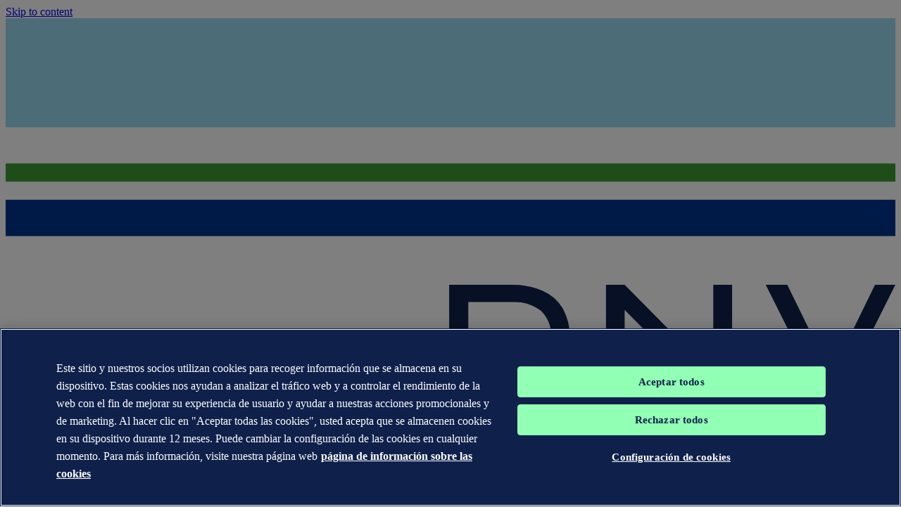

--- FILE ---
content_type: text/html; charset=utf-8
request_url: https://www.dnv.es/news/
body_size: 20608
content:


<!DOCTYPE html>
<html lang="es">

<head>
    <meta charset="UTF-8">
    <meta http-equiv="X-UA-Compatible" content="IE=edge">
    <meta name="viewport" content="width=device-width, initial-scale=1.0">
    <meta name="culture" content="es-ES"> 

    <title>Noticias de DNV</title>
<meta name="title" property="title" content="Noticias de DNV">
<meta name="BA" content="Group">
<meta name="BAPageCategory" content="">
<meta name="description" property="description" content="Noticias generales de DNV">
<meta property='og:site_name' content='DNV'>
<meta property='og:title' content='Noticias de DNV'>
<meta property='og:description' content='Noticias generales de DNV'>
<meta property='og:image' content='assets/images/DNV_logo_RGB_tcm8-197625.png'>
<meta property='og:url' content=''>

<meta property='twitter:title' content='Noticias de DNV'>
<meta property='twitter:description' content='Noticias generales de DNV'>
<meta property='twitter:image' content='assets/images/DNV_logo_RGB_tcm8-197625.png'>
<meta property='twitter:url' content=''>



    <!-- ICONS -->
<link rel="apple-touch-icon" sizes="152x152" href="/assets/meta/apple-touch-icon.png">
<link rel="icon" href="/assets/meta/favicon.ico" type="image/x-icon" />
<link rel="icon" type="image/png" sizes="32x32" href="/assets/meta/favicon-32x32.png">
<link rel="icon" type="image/png" sizes="16x16" href="/assets/meta/favicon-16x16.png">
<link rel="manifest" href="/assets/meta/site.webmanifest">
<meta name="msapplication-config" content="~/assets/meta/browserconfig.xml">
<link rel="mask-icon" href="/assets/meta/safari-pinned-tab.svg" color="#ffffff">
<meta name="msapplication-TileColor" content="#ffffff">
<meta name="theme-color" content="#ffffff">
    <link href="https://www.dnv.es/news/" rel="canonical" />
    <link href="https://www.dnv.com/news/" hreflang="en" rel="alternate"><link href="https://www.dnv.co.uk/news/" hreflang="en-GB" rel="alternate"><link href="https://www.dnv.be/nieuws/" hreflang="nl-BE" rel="alternate"><link href="https://www.dnv.com.br/news/" hreflang="pt-BR" rel="alternate"><link href="https://www.dnv.com/ar/news/" hreflang="es-AR" rel="alternate"><link href="https://www.dnv.fr/news/" hreflang="fr-FR" rel="alternate"><link href="https://www.dnv.de/news/" hreflang="de-DE" rel="alternate"><link href="https://www.dnv.es/news/" hreflang="es-ES" rel="alternate"><link href="https://www.dnv.it/news/" hreflang="it-IT" rel="alternate"><link href="https://www.dnv.nl/nieuws/" hreflang="nl-NL" rel="alternate"><link href="https://www.dnv.no/news/" hreflang="nb-NO" rel="alternate"><link href="https://www.dnv.com/se/news/" hreflang="sv-SE" rel="alternate"><link href="https://www.dnv.cz/news/" hreflang="cs-CZ" rel="alternate"><link href="https://www.dnv.dk/news/" hreflang="da-DK" rel="alternate"><link href="https://www.dnv.fi/news/" hreflang="fi-FI" rel="alternate"><link href="https://www.dnv.hu/news/" hreflang="hu-HU" rel="alternate"><link href="https://www.dnv.sk/news/" hreflang="sk-SK" rel="alternate"><link href="https://www.dnv.ae/news/" hreflang="ar" rel="alternate"><link href="https://www.dnv.cl/news/" hreflang="es-CL" rel="alternate"><link href="https://afrique.dnv.fr/news/" hreflang="fr-CF" rel="alternate"><link href="https://www.dnv.co.kr/news/" hreflang="ko-KR" rel="alternate"><link href="https://www.dnv.com.au/news/" hreflang="en-AU" rel="alternate"><link href="https://www.dnv.com.mx/news/" hreflang="es-MX" rel="alternate"><link href="https://www.dnv.in/news/" hreflang="en-IN" rel="alternate"><link href="https://www.dnv.jp/news/" hreflang="ja-JP" rel="alternate"><link href="https://www.dnv.my/news/" hreflang="ms-MY" rel="alternate"><link href="https://www.dnv.sg/news/" hreflang="en-SG" rel="alternate"><link href="https://www.dnv.us/news/" hreflang="en-US" rel="alternate"><link href="https://www.dnv.pl/news/" hreflang="pl-PL" rel="alternate"><link href="https://www.dnv.cn/news/" hreflang="zh-CN" rel="alternate"><link href="https://www.dnv.com/tw/news/" hreflang="zh-TW" rel="alternate"><link href="https://africa.dnv.com/news/" hreflang="en-SD" rel="alternate"><link href="https://www.dnv.com/ca/news/" hreflang="en-CA" rel="alternate">

    



    <style>
        @layer reset, base, layouts, components, theme-global, theme-cyber, theme-foundation;
    </style>

    <!-- Global bundle, i.e non react component js -->
    <script nonce="3V2Gi6kUeE2CqFSXDTO05&#x2B;co">
        window.dataLayer = window.dataLayer || [];
        window.dataLayer.push({
            event: "page_meta",
            environment: "production",
            website_country: "ES",
            website_language: "es",
            website_type: "local_website",
            website_description: "Noticias generales de DNV",
            business_area: "Group",
            page_category: "",
            cms_login: "false",
            user_id: "n.a",
            content_type: "NewsListingPage",
            lifecycle: "",
            personas: "",
            stakeholder: "",
            asset_type: "",
            publication_type: "",
            article_type: "",
            customer_journey: "",
            topics: ""
        });
    </script>

    

    <!-- OptanonConsentNoticeStart -->
    <script type="text/javascript" src="https://cdn.cookielaw.org/consent/022de878-3795-4c84-9528-af648a28e03d/OtAutoBlock.js" integrity="sha384-IH7gCxVq5BE1aXxZh1jaJ&#x2B;GVEYvLYzs33NJtUZtXvToN17zKgBTHIYH/7bsX1Puz" crossorigin="anonymous" nonce="3V2Gi6kUeE2CqFSXDTO05&#x2B;co"></script>
    <script src="https://cdn.cookielaw.org/consent/022de878-3795-4c84-9528-af648a28e03d/otSDKStub.js" type="text/javascript" charset="UTF-8" data-domain-script="022de878-3795-4c84-9528-af648a28e03d" integrity="sha384-QyWQV0vl&#x2B;9aOmybVFd4&#x2B;WHNQWktZl19VIp2fEmPgCnpSIB3Uk2rlMuEkeA9ij/cd" crossorigin="anonymous" nonce="3V2Gi6kUeE2CqFSXDTO05&#x2B;co"></script>
    <!-- OptanonConsentNoticeEnd -->

    <!-- OptanonWrapperStart -->
    <script nonce="3V2Gi6kUeE2CqFSXDTO05&#x2B;co">
        function OptanonWrapper() {
            if (OneTrust.IsAlertBoxClosed()) {
                document.documentElement.classList.remove('ot-scroll-blocked');
            } else {
                document.documentElement.classList.add('ot-scroll-blocked');
                OneTrust.OnConsentChanged(function () {
                    document.documentElement.classList.remove('ot-scroll-blocked');
                });
            }
        }
    </script>
    <!-- OptanonWrapperEnd -->

    <!-- Google Tag Manager -->
    <script nonce="3V2Gi6kUeE2CqFSXDTO05&#x2B;co">
        (function (w, d, s, l, i) {
            w[l] = w[l] || []; w[l].push({
                'gtm.start':
                    new Date().getTime(), event: 'gtm.js'
            }); var f = d.getElementsByTagName(s)[0],
                j = d.createElement(s), dl = l != 'dataLayer' ? '&l=' + l : ''; j.async = true; j.src =
                    'https://sgtm.dnv.com/gtm.js?id=' + i + dl; var n = d.querySelector('[nonce]');
            n && j.setAttribute('nonce', n.nonce || n.getAttribute('nonce')); f.parentNode.insertBefore(j, f);
        })(window, document, 'script', 'dataLayer', 'GTM-P8LHPK');</script>
    <!-- End Google Tag Manager -->


    

    <script nonce="n8HRI4dmuv6jNQyaednfIE5OgpfBOmoq2IqcyusklOc=">
!function(T,l,y){var S=T.location,k="script",D="instrumentationKey",C="ingestionendpoint",I="disableExceptionTracking",E="ai.device.",b="toLowerCase",w="crossOrigin",N="POST",e="appInsightsSDK",t=y.name||"appInsights";(y.name||T[e])&&(T[e]=t);var n=T[t]||function(d){var g=!1,f=!1,m={initialize:!0,queue:[],sv:"5",version:2,config:d};function v(e,t){var n={},a="Browser";return n[E+"id"]=a[b](),n[E+"type"]=a,n["ai.operation.name"]=S&&S.pathname||"_unknown_",n["ai.internal.sdkVersion"]="javascript:snippet_"+(m.sv||m.version),{time:function(){var e=new Date;function t(e){var t=""+e;return 1===t.length&&(t="0"+t),t}return e.getUTCFullYear()+"-"+t(1+e.getUTCMonth())+"-"+t(e.getUTCDate())+"T"+t(e.getUTCHours())+":"+t(e.getUTCMinutes())+":"+t(e.getUTCSeconds())+"."+((e.getUTCMilliseconds()/1e3).toFixed(3)+"").slice(2,5)+"Z"}(),iKey:e,name:"Microsoft.ApplicationInsights."+e.replace(/-/g,"")+"."+t,sampleRate:100,tags:n,data:{baseData:{ver:2}}}}var h=d.url||y.src;if(h){function a(e){var t,n,a,i,r,o,s,c,u,p,l;g=!0,m.queue=[],f||(f=!0,t=h,s=function(){var e={},t=d.connectionString;if(t)for(var n=t.split(";"),a=0;a<n.length;a++){var i=n[a].split("=");2===i.length&&(e[i[0][b]()]=i[1])}if(!e[C]){var r=e.endpointsuffix,o=r?e.location:null;e[C]="https://"+(o?o+".":"")+"dc."+(r||"services.visualstudio.com")}return e}(),c=s[D]||d[D]||"",u=s[C],p=u?u+"/v2/track":d.endpointUrl,(l=[]).push((n="SDK LOAD Failure: Failed to load Application Insights SDK script (See stack for details)",a=t,i=p,(o=(r=v(c,"Exception")).data).baseType="ExceptionData",o.baseData.exceptions=[{typeName:"SDKLoadFailed",message:n.replace(/\./g,"-"),hasFullStack:!1,stack:n+"\nSnippet failed to load ["+a+"] -- Telemetry is disabled\nHelp Link: https://go.microsoft.com/fwlink/?linkid=2128109\nHost: "+(S&&S.pathname||"_unknown_")+"\nEndpoint: "+i,parsedStack:[]}],r)),l.push(function(e,t,n,a){var i=v(c,"Message"),r=i.data;r.baseType="MessageData";var o=r.baseData;return o.message='AI (Internal): 99 message:"'+("SDK LOAD Failure: Failed to load Application Insights SDK script (See stack for details) ("+n+")").replace(/\"/g,"")+'"',o.properties={endpoint:a},i}(0,0,t,p)),function(e,t){if(JSON){var n=T.fetch;if(n&&!y.useXhr)n(t,{method:N,body:JSON.stringify(e),mode:"cors"});else if(XMLHttpRequest){var a=new XMLHttpRequest;a.open(N,t),a.setRequestHeader("Content-type","application/json"),a.send(JSON.stringify(e))}}}(l,p))}function i(e,t){f||setTimeout(function(){!t&&m.core||a()},500)}var e=function(){var n=l.createElement(k);n.src=h;var e=y[w];return!e&&""!==e||"undefined"==n[w]||(n[w]=e),n.onload=i,n.onerror=a,n.onreadystatechange=function(e,t){"loaded"!==n.readyState&&"complete"!==n.readyState||i(0,t)},n}();y.ld<0?l.getElementsByTagName("head")[0].appendChild(e):setTimeout(function(){l.getElementsByTagName(k)[0].parentNode.appendChild(e)},y.ld||0)}try{m.cookie=l.cookie}catch(p){}function t(e){for(;e.length;)!function(t){m[t]=function(){var e=arguments;g||m.queue.push(function(){m[t].apply(m,e)})}}(e.pop())}var n="track",r="TrackPage",o="TrackEvent";t([n+"Event",n+"PageView",n+"Exception",n+"Trace",n+"DependencyData",n+"Metric",n+"PageViewPerformance","start"+r,"stop"+r,"start"+o,"stop"+o,"addTelemetryInitializer","setAuthenticatedUserContext","clearAuthenticatedUserContext","flush"]),m.SeverityLevel={Verbose:0,Information:1,Warning:2,Error:3,Critical:4};var s=(d.extensionConfig||{}).ApplicationInsightsAnalytics||{};if(!0!==d[I]&&!0!==s[I]){var c="onerror";t(["_"+c]);var u=T[c];T[c]=function(e,t,n,a,i){var r=u&&u(e,t,n,a,i);return!0!==r&&m["_"+c]({message:e,url:t,lineNumber:n,columnNumber:a,error:i}),r},d.autoExceptionInstrumented=!0}return m}(y.cfg);function a(){y.onInit&&y.onInit(n)}(T[t]=n).queue&&0===n.queue.length?(n.queue.push(a),n.trackPageView({})):a()}(window,document,{src: "https://js.monitor.azure.com/scripts/b/ai.2.gbl.min.js", crossOrigin: "anonymous", cfg: {disablePageUnloadEvents: ['unload'], instrumentationKey: 'e8e0b6f5-0e6e-45be-9727-2270d1b92c0b', disableCookiesUsage: false }});
</script>


    


    <style>@layer components{.teaser-simple{padding:1.5rem 0;border-bottom:1px solid var(--theme-border-light)}@media only screen and (min-width: 768px){.teaser-simple{padding-inline:1rem}}.teaser-simple:last-child{border-bottom:none}.teaser-simple__title{font-size:var(--font-size--medium);line-height:var(--line-height--medium);margin:0 0 .5rem}.teaser-simple__title .link{color:var(--theme-primary);text-decoration:none}.teaser-simple__title .link:hover,.teaser-simple__title .link:focus{text-decoration:underline;color:var(--theme-link)}.teaser-simple__service-line{font-size:var(--font-size--xsmall);line-height:var(--line-height--xsmall);color:var(--theme-text-muted)}.teaser-simple__tag{display:inline-block;padding:.25rem .5rem;margin:0 .5rem .5rem 0;background-color:var(--theme-background-light);border-radius:2px;font-size:var(--font-size--xsmall);line-height:var(--line-height--xsmall);color:var(--theme-text-muted)}.teaser-simple__description{margin:.5rem 0 0;color:var(--theme-text-muted);line-height:1.5;font-size:var(--font-size--small);line-height:var(--line-height--small)}.pill-container{display:flex;flex-wrap:wrap;margin:.5rem 0}}@layer components{.teaser-simple-loader{padding:1.5rem 1rem;border-bottom:1px solid var(--theme-border-light)}.teaser-simple-loader:last-child{border-bottom:none}.teaser-simple-loader__title{margin:0 0 .5rem}.teaser-simple-loader__description{margin:.5rem 0 0;display:flex;flex-direction:column;gap:.25rem}.pill-container{display:flex;gap:.5rem;margin:.5rem 0}}@layer components{.nested-filter-boxes{border-top:1px solid var(--theme-border-light);margin-top:.5rem;padding-top:.5rem}.nested-filter-boxes__title{margin-bottom:.5rem;font-size:var(--font-size--small);line-height:var(--line-height--small)}.nested-filter-boxes__title:hover{color:var(--theme-primary)}.nested-filter-boxes--toggleable .nested-filter-boxes__title{position:relative;padding-right:1rem}.nested-filter-boxes--toggleable .nested-filter-boxes__title:after{content:"";font-family:"Font Awesome 6 Pro";position:absolute;right:0;top:50%;transform:translateY(-50%);transition:transform .3s}.nested-filter-boxes--toggleable .nested-filter-boxes__title[aria-expanded=true]:after{transform:translateY(-50%) rotate(180deg)}.nested-filter-boxes__list{display:flex;flex-direction:column;gap:.2rem;width:100%;margin:0;padding:0;list-style:none;opacity:1;animation:fade-in .3s;margin-bottom:.5rem}.nested-filter-boxes__list[aria-hidden=true]{display:none}.nested-filter-boxes__loadmore{font-size:var(--font-size--xxsmall);line-height:var(--line-height--xxsmall)}.nested-filter-item__wrapper{display:flex;justify-content:space-between;gap:.25rem}.nested-filter-item__toggle{width:1.5rem;height:1.5rem;min-width:1.5rem;border:none;background:transparent;cursor:pointer;padding:0;display:flex;align-items:center;justify-content:center;border-radius:2px;margin-top:1px;transition:background-color .2s}.nested-filter-item__toggle:hover{background:var(--theme-background-light)}.nested-filter-item__toggle:focus-visible{outline:2px solid var(--theme-primary);outline-offset:2px}.nested-filter-item__toggle i{font-size:.75rem;color:var(--theme-text-muted);transition:transform .2s}.nested-filter-item__children{list-style:none;padding:0;margin:.25rem 0;animation:fade-in .2s}.nested-filter-item--level-0{margin-left:0}.nested-filter-item--level-1{margin-left:1rem}.nested-filter-item--level-2{margin-left:1.5rem}.nested-filter-item--level-3{margin-left:2rem}@keyframes fade-in{0%{opacity:0;transform:translateY(-4px)}to{opacity:1;transform:translateY(0)}}}@layer components{.dynamic-list-filter__results-title{margin:0;font-size:var(--font-size--xsmall);line-height:var(--line-height--xsmall)}.dynamic-list-filter__wrapper{padding-top:1rem}@media screen and (max-width: 1023px){.dynamic-list-filter__wrapper .button{width:100%;margin-bottom:0}}.dynamic-list-filter__tools{display:flex;flex-wrap:wrap;align-items:center}.dynamic-list-filter__tools .button-group{margin:0}.dynamic-list-filter__tools .button{margin-bottom:0}@media screen and (max-width: 479px){.dynamic-list-filter__tools{flex-direction:column;align-items:start}}.dynamic-list-filter__info{margin-inline:1rem}@media screen and (max-width: 479px){.dynamic-list-filter__info{margin-bottom:1rem}}.dynamic-list-filter__sort{-webkit-margin-start:auto;margin-inline-start:auto;font-size:var(--font-size--small);line-height:var(--line-height--small);display:flex;gap:.5rem}@media screen and (max-width: 479px){.dynamic-list-filter__sort{width:100%;justify-content:space-between}}.dynamic-list-filter__sort-group{position:relative}.dropdown-menu{position:absolute;top:100%;left:0;right:0;background:var(--theme-neutral-light);border-radius:0 0 2px 2px;box-shadow:0 4px 6px #0000001a;z-index:1000}.dropdown-menu__item{display:block;width:100%;padding:.5rem 1rem;text-align:left;border:none;background:none;cursor:pointer;transition:background-color .2s;font-size:var(--font-size--small);line-height:var(--line-height--small)}.dropdown-menu__item:hover{background-color:var(--theme-background-blue)}.dropdown-menu__item .fa-check{opacity:0;margin-right:.5rem}.dropdown-menu__item--active{background-color:var(--theme-info);color:var(--theme-neutral-light)}.dropdown-menu__item--active:hover{background-color:var(--theme-info)}.dropdown-menu__item--active .fa-check{opacity:1}}@keyframes rotate{to{transform:rotate(1turn)}}@keyframes shimmer{0%{background-position:-200% 0}to{background-position:200% 0}}@layer components{.dynamic-list{position:relative;display:flex;flex-direction:column;column-gap:1rem;row-gap:1.5rem}@media only screen and (min-width: 1024px){.dynamic-list{display:grid;align-items:start;grid-template-columns:[filter-start] repeat(3,1fr) [filter-end search-start results-start] repeat(6,1fr) [search-end] repeat(3,1fr) [results-end]}}@media only screen and (min-width: 1024px){.dynamic-list--sidebar{grid-template-columns:[filter-start search-start] repeat(3,1fr) [filter-end] 1fr [results-start] repeat(8,1fr) [results-end search-end]}}@media only screen and (min-width: 1440px){.dynamic-list--sidebar{grid-template-columns:[filter-start search-start] repeat(3,1fr) [filter-end results-start] repeat(9,1fr) [results-end search-end]}}.dynamic-list__filter{grid-column:filter;grid-row:span 3;max-width:100%;width:100%;height:100%}.dynamic-list__top,.dynamic-list__results{grid-column:results}@media only screen and (min-width: 768px){.dynamic-list__results .listgrid--teasers{--column-count: 2}}@media only screen and (min-width: 1024px){.dynamic-list__results .listgrid--teasers{--column-count: 3}}.dynamic-list__results .search-result__description{margin-top:.5rem}.dynamic-list .search-result:before{display:none}}
@keyframes rotate{to{transform:rotate(1turn)}}@keyframes shimmer{0%{background-position:-200% 0}to{background-position:200% 0}}@layer components{.teaser{box-shadow:0 4px 14px #1a1a1917;border-radius:2px;display:grid;grid-template-rows:subgrid;grid-row:span var(--_row-span, 7);row-gap:.5rem;margin-bottom:var(--listgrid-gap, 0);height:100%;border:2px solid var(--_teaser-border-hover, transparent);transition:border .12s cubic-bezier(.4,0,.2,1)}.teaser:has(.teaser__link:active){box-shadow:none}.teaser:has(a):hover{--_teaser-border-hover: var(--theme-link)}.teaser:active{transform:translateY(3px)}.teaser__date{font-size:var(--font-size--xsmall);line-height:var(--line-height--xsmall)}.teaser__publication-type{margin-right:.5rem;padding-right:.5rem;border-right:1px solid var(--theme-text)}.teaser__title{font-size:var(--font-size--base);line-height:var(--line-height--base)}.teaser__title:not(:last-child){-webkit-margin-after:0;margin-block-end:0}.teaser__text{font-size:var(--font-size--small);line-height:var(--line-height--small)}.teaser__image{position:relative;aspect-ratio:560/380;background-color:var(--theme-background-blue)}.teaser__image img{display:block;object-fit:cover;width:100%;height:100%;border-radius:1px 1px 0 0}.teaser__image--poster{background:var(--deprecated-color-gray-30);width:100%;overflow:hidden;position:relative;height:auto;aspect-ratio:560/460;flex-shrink:0}@supports not (aspect-ratio: 560/460){.teaser__image--poster:after{content:"";padding-bottom:82%;display:block;position:relative;height:0}}.teaser__image--poster img{position:absolute;left:1.6875rem;top:1.25rem;width:calc(100% - 65px);aspect-ratio:auto;transform:rotate(-4deg);box-shadow:3px -2px 6px 0 var(--deprecated-color-border-gray);transition:all .6s ease}.teaser__image--poster{flex-basis:50%}.teaser__image--poster img{height:auto}.teaser__image--poster{flex-shrink:0}.video-wrapper{margin-bottom:var(--listgrid-gap, 0)}.teaser__actions{padding:var(--listgrid-gap, 0);display:flex;justify-content:end}.teaser__actions .button{margin-bottom:0}.teaser__actions.button-group{margin-block:0}.teaser__link{display:grid;grid-template-rows:subgrid;grid-row:span 6}.teaser__service-line{font-size:var(--font-size--xsmall);line-height:var(--line-height--xsmall);color:var(--theme-text-muted)}.teaser__location{font-size:var(--font-size--xsmall);line-height:var(--line-height--xsmall);font-weight:var(--font-weight--medium);display:flex;align-items:start;gap:.5rem;padding:.5rem}.teaser__location:before{font-family:var(--font-icons);content:"";font-size:1.25rem;color:var(--theme-secondary)}.teaser__tags{list-style:none;padding-left:0;margin-block:0 .5rem;font-size:var(--font-size--xxsmall);line-height:var(--line-height--xxsmall);font-weight:var(--font-weight--demi);color:var(--color-sandstone-30);display:flex;flex-wrap:wrap;gap:.5rem;position:absolute;top:.5rem;margin-inline:.5rem}.teaser__tag{display:inline-block;background-color:var(--color-bg-sky-blue);padding:.125rem .5rem;border-radius:.625rem;margin-bottom:0}.teaser__title,.teaser__text,.teaser__location,.teaser__label,.teaser__service-line,.teaser__date{padding-inline:var(--listgrid-gap, 0)}.teaser--services,.teaser--events,.teaser--articles{--_row-span: 4}.teaser--cases{--_row-span: 3}.teaser--news{--_row-span: 4}.teaser--trainings,.teaser--videos{--_row-span: 3}.teaser--publications{--_row-span: 5}}
@keyframes rotate{to{transform:rotate(1turn)}}@keyframes shimmer{0%{background-position:-200% 0}to{background-position:200% 0}}@layer components{.autocomplete-suggestions__list{position:absolute;z-index:100;margin:0;padding:0;list-style:none;background:#fff;box-shadow:0 4px 6px #0000001a;max-height:18.75rem;overflow-y:auto;border-radius:0 0 2px 2px;left:calc(-1 * var(--search-field-border-width));right:calc(-1 * var(--search-field-border-width));top:calc(100% + var(--search-field-border-width))}.autocomplete-suggestions__item{display:flex;align-items:center;position:relative;margin-bottom:0;min-height:2.5rem;transition:background-color .2s ease;cursor:pointer}.autocomplete-suggestions__item:hover,.autocomplete-suggestions__item:focus-within{background-color:var(--theme-info);color:#fff}.autocomplete-suggestions__item:hover .autocomplete-suggestions__remove{opacity:1}.autocomplete-suggestions__button{display:flex;align-items:center;flex-grow:1;gap:.25rem;padding:.25rem .5rem;background:none;border:none;cursor:pointer;text-align:left;white-space:nowrap;width:100%}.autocomplete-suggestions__button:focus{outline:none}.autocomplete-suggestions__button i{flex-shrink:0}.autocomplete-suggestions__text{flex:1;overflow:hidden;text-overflow:ellipsis;white-space:nowrap;margin-left:.25rem}.autocomplete-suggestions__remove{flex-shrink:0;padding:.25rem .5rem;background:none;border:none;cursor:pointer;opacity:0;transition:opacity .2s ease}.autocomplete-suggestions__remove:focus{color:#fff;opacity:1;background-color:var(--theme-info-dark)}}
@layer components{.pagination{display:flex;align-items:stretch;justify-content:center;gap:.5rem;margin:2rem 0;padding:1rem 0}.pagination__list{display:flex;align-items:center;gap:.25rem;list-style:none;margin:0;padding:0}.pagination__item{display:flex;align-items:center;margin-bottom:0}.pagination__item--ellipsis{padding:0 .25rem}.pagination__ellipsis{color:var(--color-text-secondary, #666);font-size:1rem;line-height:1;-webkit-user-select:none;user-select:none}.pagination .button:after{display:none}@media (max-width: 640px){.pagination{gap:.25rem}.pagination__button{min-width:2rem;height:2rem;padding:.375rem;font-size:.8125rem}.pagination__button--prev svg,.pagination__button--next svg{width:1rem;height:1rem}}}@layer components{.filter-box{display:flex;gap:.25rem;line-height:1.3;font-size:var(--font-size--small);line-height:var(--line-height--small)}.filter-box__checkbox{position:relative;color:var(--theme-info)}.filter-box__checkbox:before{font-family:var(--font-icons);content:""}.filter-box__checkbox:before{transform:translateY(1px);display:block}.filter-box__checkbox:checked:before{font-family:var(--font-icons);content:""}.filter-box__checkbox:indeterminate:before{font-family:var(--font-icons);content:""}.dynamic-list-filter .filter-box__checkbox{color:var(--theme-border-dark)}.filter-box__label{list-style:none;cursor:pointer;transition:opacity .3s ease-in-out;position:relative;line-height:1.5}.filter-box__label[data-count]:after{content:"[" attr(data-count) "]";margin-left:.3125rem;color:var(--theme-info);font-size:var(--font-size--small);line-height:var(--line-height--small)}.filter-box--disabled{pointer-events:none!important;opacity:.6}.filter-box--indeterminate .filter-box__checkbox{color:var(--theme-info)}.filter-box--toggler{background-color:var(--theme-background-blue);border-radius:18px;padding-inline:.5rem;display:inline-flex;flex-direction:row-reverse}.filter-box--toggler:hover{background-color:var(--theme-background-dark);cursor:pointer}.filter-box--toggler .filter-box__checkbox{border:0}.filter-box--toggler .filter-box__checkbox:checked:before{font-family:var(--font-icons);content:""}.filter-box--toggler .filter-box__label[data-count]:after{content:""}.filter-box--reset{background-color:transparent;color:var(--theme-neutral-dark);text-transform:lowercase}}@layer components{.filter-boxes{border-top:1px solid var(--theme-border-light);margin-top:.5rem;padding-top:.5rem}.filter-boxes__settings{display:flex;flex-wrap:wrap;gap:.5rem;flex-basis:100%;padding-bottom:0;padding-top:1rem;border-top:0}.filter-boxes-wrapper{position:-webkit-sticky;position:sticky;top:100px;display:grid}.site-search--sidebar .filter-boxes-wrapper{top:0}@media screen and (max-width: 1023px){.filter-boxes-wrapper{grid-template-columns:repeat(auto-fill,minmax(240px,1fr));padding:1rem .5rem;border:1px solid var(--theme-background-light)}}.filter-boxes__list{display:flex;flex-direction:column;gap:.2rem;width:100%;margin:0;padding:0;list-style:none;opacity:1;animation:fade-in .3s;margin-bottom:.5rem}.filter-boxes__list[aria-hidden=true]{display:none}.filter-boxes--columns .filter-boxes__list{display:grid;grid-template-columns:repeat(1,1fr);gap:.5rem 1rem}@media only screen and (min-width: 1024px){.filter-boxes--columns .filter-boxes__list{grid-template-columns:repeat(2,1fr)}}.filter-boxes__list li{margin:0}.filter-boxes__loadmore{font-size:var(--font-size--xxsmall);line-height:var(--line-height--xxsmall)}.filter-boxes__title{position:relative;margin-bottom:.5rem;font-size:var(--font-size--small);line-height:var(--line-height--small)}.filter-boxes--toggleable .filter-boxes__title{display:flex;justify-content:space-between;width:100%;margin-bottom:0;padding-bottom:.25rem;border-bottom:1px solid var(--theme-border-light)}@media only screen and (min-width: 1024px){.filter-boxes--toggleable .filter-boxes__title{margin-bottom:0}}.filter-boxes--toggleable .filter-boxes__title:after{position:absolute;right:3px;top:50%;color:var(--theme-info);transform:translateY(-50%);transition:transform .3s ease-in-out;font-family:var(--font-icons);content:"";font-size:1rem}.filter-boxes--toggleable .filter-boxes__title[aria-expanded=true]{margin-bottom:1rem}.filter-boxes__title[aria-expanded=true]:before{height:3px}.filter-boxes__title[aria-expanded=true]:after{transform:translateY(-50%) rotate(180deg)}.filter-boxes--toggleable .filter-boxes__list{margin:0 0 1.5rem}}@keyframes rotate{to{transform:rotate(1turn)}}@keyframes shimmer{0%{background-position:-200% 0}to{background-position:200% 0}}@layer components{.search-field{position:relative;width:100%;box-sizing:border-box;margin-bottom:1rem}.search-field__wrapper{--search-field-border-width: 2px;position:relative;display:flex;border:var(--search-field-border-width) solid var(--main-menu-link-border, var(--theme-border-light))}.search-field__wrapper:focus-within{--main-menu-link-border: var(--theme-info)}.search-field__label{display:inline-block;position:relative;color:var(--theme-primary);font-size:var(--font-size--base);font-weight:var(--font-weight--bold);margin-bottom:.5rem}.dynamic-list .search-field__label{display:none}.search-field__input{max-width:100%;width:100%;padding:.5rem 1rem;color:var(--theme-primary);font-size:var(--font-size--base);font-weight:var(--font-weight--medium);line-height:1.625rem;transition:all .3s ease-in-out}.search-field__input::placeholder{font-weight:var(--font-weight--medium);color:var(--theme-text)}.search-field__input::-webkit-search-cancel-button{display:none;-webkit-appearance:none;-moz-appearance:none;appearance:none}.search-field__input:focus{--main-menu-link-border: var(--theme-info);outline:none}.search-field__hide{display:none}.search-field__clear{margin-bottom:0;opacity:0;visibility:hidden;transition:opacity .3s ease-in-out;color:var(--theme-primary)}.search-field__clear:focus,.search-field__clear:hover{outline:none}.search-field--active:hover .search-field__clear{opacity:1;visibility:visible}.search-field__btn{margin-bottom:0;cursor:pointer}.search-field__btn:after{display:block;font-family:var(--font-icons);content:""}.search-field__btn.search-field__btn--loading:after{font-family:var(--font-icons);content:"";animation:rotate 1.75s linear infinite}.search-field__history{position:absolute;top:calc(100% + 3px);left:0;right:0;z-index:100;margin:0;padding:0;list-style:none;background:#fff;border-top:none;box-shadow:0 4px 6px #0000001a;max-height:18.75rem;overflow-y:auto}.search-field__history-item{display:flex;align-items:center;width:100%;padding:.25rem;background:none;border:none;text-align:left;cursor:pointer;transition:background-color .2s ease;gap:1rem}.search-field__history-item:hover,.search-field__history-item:focus-within{color:#fff;background-color:var(--theme-info)}.search-field__history-item-button{flex-grow:1;text-align:left}.search-field__history-item-button:focus{outline:none}.search-field__history-query{flex:1;overflow:hidden;text-overflow:ellipsis;white-space:nowrap;margin-left:.5rem}.search-field__history-remove{flex-shrink:0;padding:.5rem;background:none;border:none;cursor:pointer;opacity:0;transition:opacity .2s ease}.search-field__history-remove:focus{color:#fff;opacity:1}.search-field__history-item:hover .search-field__history-remove{opacity:1}}
@keyframes rotate{to{transform:rotate(1turn)}}@keyframes shimmer{0%{background-position:-200% 0}to{background-position:200% 0}}@layer components{.teaser-loader{display:flex;flex-direction:column;gap:.5rem;margin-bottom:1rem}}
</style>


    


        <link rel="preload" href="/dist/client/assets/SkeletonLoader-Ck186U_E.css" as="style">
        <link rel="preload" href="/dist/client/assets/default-layout-EP8Sejov.css" as="style">
        <link rel="preload" href="/dist/client/assets/theme-global-Chq1WGaq.css" as="style">
        <link rel="preload" href="/dist/client/assets/skip-to-content-gpyLKL_l.css" as="style">
        <link rel="preload" href="/dist/client/assets/Navigation-B4UE2mXO.css" as="style">
        <link rel="preload" href="/dist/client/assets/search-suggestions-Dy2hvqnI.css" as="style">
        <link rel="preload" href="/dist/client/assets/Shortcuts-CJMysyo_.css" as="style">
        <link rel="preload" href="/dist/client/assets/Drawer-gB26_qnH.css" as="style">
        <link rel="preload" href="/dist/client/assets/SiteSearch-z3cYRWyS.css" as="style">
        <link rel="preload" href="/dist/client/assets/footer-YmmM5eFX.css" as="style">
        <link rel="preload" href="/dist/client/assets/link-list-CY8zbeHZ.css" as="style">
        <link rel="preload" href="/dist/client/assets/modal-d7z73mA_.css" as="style">
        <link rel="stylesheet" href="/dist/client/assets/SkeletonLoader-Ck186U_E.css">
        <link rel="stylesheet" href="/dist/client/assets/default-layout-EP8Sejov.css">
        <link rel="stylesheet" href="/dist/client/assets/theme-global-Chq1WGaq.css">
        <link rel="stylesheet" href="/dist/client/assets/skip-to-content-gpyLKL_l.css">
        <link rel="stylesheet" href="/dist/client/assets/Navigation-B4UE2mXO.css">
        <link rel="stylesheet" href="/dist/client/assets/search-suggestions-Dy2hvqnI.css">
        <link rel="stylesheet" href="/dist/client/assets/Shortcuts-CJMysyo_.css">
        <link rel="stylesheet" href="/dist/client/assets/Drawer-gB26_qnH.css">
        <link rel="stylesheet" href="/dist/client/assets/SiteSearch-z3cYRWyS.css">
        <link rel="stylesheet" href="/dist/client/assets/footer-YmmM5eFX.css">
        <link rel="stylesheet" href="/dist/client/assets/link-list-CY8zbeHZ.css">
        <link rel="stylesheet" href="/dist/client/assets/modal-d7z73mA_.css">

</head>




<body class="antialiased" data-vanilla-component="default-layout">
    <div data-vanilla-component="theme-global"></div>
    <div class="verity-wrapper" id="verity-ai-wrapper">
        <div class="verity-wrapper__site">
            <a id="skip-to-content" href="#content" class="skip-to-content" data-vanilla-component="skip-to-content">Skip to
    content</a>

            
            

            

    <!-- Google Tag Manager (noscript) -->
    <noscript>
        <iframe src="https://sgtm.dnv.com/ns.html?id=GTM-P8LHPK" height="0" width="0"
                style="display:none;visibility:hidden"></iframe>
    </noscript>
    <!-- End Google Tag Manager (noscript) -->


            


            
<header id="header" data-vanilla-component="header">
    <a href=/ class="logo" aria-label="Visit Homepage" lang="en"
        data-ga-tracking="inbound-logo">
<svg aria-hidden="true" id="Layer_17" data-name="Layer 14" xmlns="http://www.w3.org/2000/svg"
     viewBox="0 0 98 42" class="logo__svg">
    <defs></defs>
    <rect y="16" width="98" height="2" class="cls-1" style="fill: rgb(63, 156, 53);"></rect>
    <rect y="20" width="98" height="4" class="cls-2" style="fill: rgb(0, 53, 145);"></rect>
    <rect width="98" height="12" class="cls-3" style="fill: rgb(153, 217, 240);"></rect>
    <path
        d="M59.14,30.02a8.4035,8.4035,0,0,0-3.4516-.6482H48.8525V42h6.8359a8.4,8.4,0,0,0,3.4516-.6483,4.7833,4.7833,0,0,0,2.2225-1.953,6.33,6.33,0,0,0,.7745-3.2749v-.8755a6.33,6.33,0,0,0-.7745-3.2749A4.7862,4.7862,0,0,0,59.14,30.02Zm.9261,6.0361a3.9171,3.9171,0,0,1-1.0945,3.0476,4.7177,4.7177,0,0,1-3.2664.9934H50.9571V31.2747h4.7481a4.8018,4.8018,0,0,1,3.2664.9681,3.9044,3.9044,0,0,1,1.0945,3.0728Z"
        class="cls-4" style="fill: rgb(15, 33, 74);"></path>
    <polygon
        points="77.947 39.24 68.181 29.372 67.02 29.372 66.127 29.372 66.127 42 68.181 42 68.181 32.144 77.947 42 80.018 42 80.018 29.372 77.947 29.372 77.947 39.24"
        class="cls-4" style="fill: rgb(15, 33, 74);"></polygon>
    <polygon
        points="95.761 29.372 90.928 39.24 86.096 29.372 83.722 29.372 90.053 42 91.686 42 98 29.372 95.761 29.372"
        class="cls-4" style="fill: rgb(15, 33, 74);"></polygon>
</svg>
    </a>

    <div class="navigation__root" data-props="{&quot;navigation&quot;:[{&quot;columnName&quot;:&quot;SECTORES&quot;,&quot;link&quot;:&quot;&quot;,&quot;columnItems&quot;:[{&quot;title&quot;:null,&quot;links&quot;:[{&quot;title&quot;:null,&quot;text&quot;:&quot;Maritime (English)&quot;,&quot;href&quot;:&quot;https://www.dnv.com/maritime/&quot;,&quot;thumbnailImage&quot;:&quot;/globalassets/maritime352x190pxl.jpg&quot;},{&quot;title&quot;:null,&quot;text&quot;:&quot;Digital Solutions (English)&quot;,&quot;href&quot;:&quot;https://www.dnv.com/software/&quot;,&quot;thumbnailImage&quot;:&quot;/globalassets/software552x320pxl.jpg&quot;}],&quot;shortTitle&quot;:null},{&quot;title&quot;:null,&quot;links&quot;:[{&quot;title&quot;:null,&quot;text&quot;:&quot;Business Assurance&quot;,&quot;href&quot;:&quot;/assurance/&quot;,&quot;thumbnailImage&quot;:&quot;/globalassets/about-us-552x320.jpg&quot;},{&quot;title&quot;:null,&quot;text&quot;:&quot;Supply Chain \u0026 Product Assurance&quot;,&quot;href&quot;:null,&quot;thumbnailImage&quot;:&quot;/globalassets/supply_chain_truck1288x500.jpg&quot;}],&quot;shortTitle&quot;:null},{&quot;title&quot;:null,&quot;links&quot;:[{&quot;title&quot;:null,&quot;text&quot;:&quot;Energ\u00EDa&quot;,&quot;href&quot;:&quot;/energia/&quot;,&quot;thumbnailImage&quot;:&quot;/globalassets/generation-2020-616x250pxl-798279.jpg&quot;}],&quot;shortTitle&quot;:null},{&quot;title&quot;:null,&quot;links&quot;:[{&quot;title&quot;:null,&quot;text&quot;:&quot;Technology \u0026 Innovation (English)&quot;,&quot;href&quot;:&quot;https://www.dnv.com/research/&quot;,&quot;thumbnailImage&quot;:&quot;/globalassets/technology-leadership-552x320pxl.jpg&quot;}],&quot;shortTitle&quot;:null}],&quot;shortTitle&quot;:null},{&quot;columnName&quot;:&quot;IDEAS&quot;,&quot;link&quot;:&quot;&quot;,&quot;columnItems&quot;:[{&quot;title&quot;:&quot;INFORMACI\u00D3N DEL SECTOR&quot;,&quot;links&quot;:[{&quot;title&quot;:null,&quot;text&quot;:&quot;La opini\u00F3n del experto de Business Assurance&quot;,&quot;href&quot;:&quot;/assurance/opinion-experto/&quot;,&quot;thumbnailImage&quot;:&quot;&quot;},{&quot;title&quot;:null,&quot;text&quot;:&quot;Webinar de Business Assurance&quot;,&quot;href&quot;:&quot;/assurance/webinars/&quot;,&quot;thumbnailImage&quot;:&quot;&quot;},{&quot;title&quot;:null,&quot;text&quot;:&quot;Ideas para el sector de energ\u00EDa y energ\u00EDas renovables&quot;,&quot;href&quot;:&quot;&quot;,&quot;thumbnailImage&quot;:&quot;&quot;}],&quot;shortTitle&quot;:null},{&quot;title&quot;:null,&quot;links&quot;:[{&quot;title&quot;:null,&quot;text&quot;:&quot;Energy Transition (English)&quot;,&quot;href&quot;:&quot;https://www.dnv.com/energy-transition/&quot;,&quot;thumbnailImage&quot;:&quot;/globalassets/eto2018-main-cover_352x190pxl_tcm8-145035.jpg&quot;},{&quot;title&quot;:null,&quot;text&quot;:&quot;Safety and risk (English)&quot;,&quot;href&quot;:&quot;https://www.dnv.com/safety-risk/&quot;,&quot;thumbnailImage&quot;:&quot;/globalassets/istock_000012935740large.jpg&quot;}],&quot;shortTitle&quot;:null},{&quot;title&quot;:null,&quot;links&quot;:[{&quot;title&quot;:null,&quot;text&quot;:&quot;Artificial Intelligence (English)&quot;,&quot;href&quot;:&quot;https://www.dnv.com/insights/artificial-intelligence/&quot;,&quot;thumbnailImage&quot;:&quot;/globalassets/dataanalytics_illustration_352x190pxl_tcm8-145034.jpg&quot;},{&quot;title&quot;:null,&quot;text&quot;:&quot;ESG and Sustainability (English)&quot;,&quot;href&quot;:&quot;https://www.dnv.com/sustainable-practices/&quot;,&quot;thumbnailImage&quot;:&quot;/globalassets/overhead_winding_road_352x190.jpg&quot;}],&quot;shortTitle&quot;:null},{&quot;title&quot;:null,&quot;links&quot;:[{&quot;title&quot;:null,&quot;text&quot;:&quot;Cyber security (English)&quot;,&quot;href&quot;:&quot;&quot;,&quot;thumbnailImage&quot;:&quot;/siteassets/images/cyber-security_280x168pxl.jpg&quot;}],&quot;shortTitle&quot;:null}],&quot;shortTitle&quot;:null},{&quot;columnName&quot;:&quot;QU\u00C9 HACEMOS&quot;,&quot;link&quot;:&quot;&quot;,&quot;columnItems&quot;:[{&quot;title&quot;:&quot;DNV GROUP&quot;,&quot;links&quot;:[{&quot;title&quot;:null,&quot;text&quot;:&quot;Qu\u00E9 hacemos (English)&quot;,&quot;href&quot;:&quot;/about/&quot;,&quot;thumbnailImage&quot;:&quot;&quot;},{&quot;title&quot;:null,&quot;text&quot;:&quot;Gobernanza corporativa (English)&quot;,&quot;href&quot;:&quot;/about/in-brief/gobernanza-corporativa/&quot;,&quot;thumbnailImage&quot;:&quot;&quot;},{&quot;title&quot;:null,&quot;text&quot;:&quot;Research \u0026 development (English)&quot;,&quot;href&quot;:&quot;https://www.dnv.com/research/&quot;,&quot;thumbnailImage&quot;:&quot;&quot;},{&quot;title&quot;:null,&quot;text&quot;:&quot;Joint Industry Projects (English)&quot;,&quot;href&quot;:&quot;https://www.dnv.com/group/joint-industry-projects/&quot;,&quot;thumbnailImage&quot;:&quot;&quot;},{&quot;title&quot;:null,&quot;text&quot;:&quot;DNV Ventures (English)&quot;,&quot;href&quot;:&quot;https://www.dnv.com/about/dnv-ventures/&quot;,&quot;thumbnailImage&quot;:&quot;&quot;},{&quot;title&quot;:null,&quot;text&quot;:&quot;Sustainability (English)&quot;,&quot;href&quot;:&quot;https://www.dnv.com/about/sustainability/&quot;,&quot;thumbnailImage&quot;:&quot;&quot;},{&quot;title&quot;:null,&quot;text&quot;:&quot;Annual reports (English)&quot;,&quot;href&quot;:&quot;https://www.dnv.com/annualreport/&quot;,&quot;thumbnailImage&quot;:&quot;&quot;},{&quot;title&quot;:null,&quot;text&quot;:&quot;Our history (English)&quot;,&quot;href&quot;:&quot;https://www.dnv.com/about/in-brief/our-history/&quot;,&quot;thumbnailImage&quot;:&quot;/globalassets/our-history352x190pxl_tcm8-141076.jpg&quot;}],&quot;shortTitle&quot;:null},{&quot;title&quot;:&quot;CONOCE CADA BUSINESS AREA&quot;,&quot;links&quot;:[{&quot;title&quot;:null,&quot;text&quot;:&quot;Maritime (English)&quot;,&quot;href&quot;:&quot;&quot;,&quot;thumbnailImage&quot;:&quot;&quot;},{&quot;title&quot;:null,&quot;text&quot;:&quot;Energy Systems&quot;,&quot;href&quot;:&quot;/about/energy-systems/&quot;,&quot;thumbnailImage&quot;:&quot;&quot;},{&quot;title&quot;:null,&quot;text&quot;:&quot;Business Assurance&quot;,&quot;href&quot;:&quot;/assurance/general/about-business-assurance/&quot;,&quot;thumbnailImage&quot;:&quot;&quot;},{&quot;title&quot;:null,&quot;text&quot;:&quot;Supply Chain \u0026 Product Assurance&quot;,&quot;href&quot;:&quot;/about/supplychain/&quot;,&quot;thumbnailImage&quot;:&quot;&quot;},{&quot;title&quot;:null,&quot;text&quot;:&quot;Digital Solutions (English)&quot;,&quot;href&quot;:&quot;https://www.dnv.com/about/digital-solutions/&quot;,&quot;thumbnailImage&quot;:&quot;&quot;},{&quot;title&quot;:null,&quot;text&quot;:&quot;Veracity data platform (English)&quot;,&quot;href&quot;:&quot;https://www.veracity.com&quot;,&quot;thumbnailImage&quot;:&quot;&quot;},{&quot;title&quot;:null,&quot;text&quot;:&quot;Rules and standards (English)&quot;,&quot;href&quot;:&quot;https://www.dnv.com/rules-standards/&quot;,&quot;thumbnailImage&quot;:&quot;/globalassets/rulesandstandards_352x190px_tcm8-141451.jpg&quot;}],&quot;shortTitle&quot;:null},{&quot;title&quot;:&quot;TRABAJA CON NOSOTROS&quot;,&quot;links&quot;:[{&quot;title&quot;:null,&quot;text&quot;:&quot;Visi\u00F3n general (English)&quot;,&quot;href&quot;:&quot;https://jobs.dnv.com&quot;,&quot;thumbnailImage&quot;:&quot;&quot;},{&quot;title&quot;:null,&quot;text&quot;:&quot;Oportunidades de trabajo (English)&quot;,&quot;href&quot;:&quot;https://jobs.dnv.com/job-search&quot;,&quot;thumbnailImage&quot;:&quot;&quot;},{&quot;title&quot;:null,&quot;text&quot;:&quot;Desarrollo de carrera (English)&quot;,&quot;href&quot;:&quot;&quot;,&quot;thumbnailImage&quot;:&quot;&quot;},{&quot;title&quot;:null,&quot;text&quot;:&quot;\u00BFPor qu\u00E9 DNV? (English)&quot;,&quot;href&quot;:&quot;https://jobs.dnv.com/why-dnv&quot;,&quot;thumbnailImage&quot;:&quot;&quot;},{&quot;title&quot;:null,&quot;text&quot;:&quot;Conoce a nuestra gente (English)&quot;,&quot;href&quot;:&quot;&quot;,&quot;thumbnailImage&quot;:&quot;&quot;},{&quot;title&quot;:&quot;Diversidad e inclusi\u00F3n [English]&quot;,&quot;text&quot;:&quot;Diversidad e inclusi\u00F3n [English]&quot;,&quot;href&quot;:&quot;https://www.dnv.com/about/diversity-dei/&quot;,&quot;thumbnailImage&quot;:&quot;&quot;},{&quot;title&quot;:null,&quot;text&quot;:&quot;Life @ DNV (English)&quot;,&quot;href&quot;:&quot;https://jobs.dnv.com/working-here&quot;,&quot;thumbnailImage&quot;:&quot;/globalassets/meetourpeople352x190px.jpg&quot;}],&quot;shortTitle&quot;:null},{&quot;title&quot;:&quot;MEDIOS DE COMUNICACI\u00D3N&quot;,&quot;links&quot;:[{&quot;title&quot;:null,&quot;text&quot;:&quot;Sala de prensa&quot;,&quot;href&quot;:&quot;/news/&quot;,&quot;thumbnailImage&quot;:&quot;&quot;},{&quot;title&quot;:null,&quot;text&quot;:&quot;Eventos&quot;,&quot;href&quot;:&quot;/events/&quot;,&quot;thumbnailImage&quot;:&quot;&quot;},{&quot;title&quot;:null,&quot;text&quot;:&quot;Contacta con nosotros (English)&quot;,&quot;href&quot;:&quot;/contact/&quot;,&quot;thumbnailImage&quot;:&quot;/globalassets/dnv-press-04_352x190.jpg&quot;}],&quot;shortTitle&quot;:null}],&quot;shortTitle&quot;:null}],&quot;isCyber&quot;:false,&quot;labels&quot;:{&quot;followUs&quot;:&quot;S\u00EDguenos en redes sociales&quot;,&quot;home&quot;:&quot;Inicio&quot;,&quot;back&quot;:&quot;Regresar&quot;,&quot;openMenu&quot;:&quot;Abrir men\u00FA&quot;,&quot;services&quot;:{&quot;byType&quot;:&quot;POR TIPO&quot;,&quot;searchTitle&quot;:&quot;Encuentra nuestros servicios tu buscaste&quot;,&quot;searchTitleActive&quot;:&quot;Tu buscaste&quot;,&quot;searchPlaceholder&quot;:&quot;Escriba un servicio o palabra clave&quot;,&quot;seeAllResults&quot;:&quot;Ver todos los resultados&quot;}},&quot;additionalLinks&quot;:{&quot;dnv&quot;:{&quot;text&quot;:&quot;DNV.COM&quot;,&quot;href&quot;:&quot;/&quot;},&quot;veracity&quot;:{&quot;text&quot;:&quot;Iniciar sesi\u00F3n en Veracity&quot;,&quot;href&quot;:&quot;https://services.veracity.com/&quot;},&quot;servicesHref&quot;:&quot;/services/&quot;}}" data-react-component="Navigation" data-render-mode="both"><nav class="mega-menu" aria-labelledby="main-navigation"><h3 id="main-navigation" class="sr-only">Main navigation</h3><ul class="mega-menu__items"><li class="mega-menu__item"><div id="dropdown-:R6:" class="mega-menu__item-trigger-wrapper"><button id="button-:R6:" class="mega-menu__item-trigger" aria-expanded="false" aria-haspopup="true" aria-controls="menu-:R6:">SECTORES</button><div id="menu-:R6:" class="mega-menu__panel" aria-hidden="true" aria-labelledby="button-:R6:" role="menu" tabindex="-1"><div class="mega-menu__panel-content container"><section class="shortcuts__wrapper"><h2 class="sr-only">SECTORES</h2><div class="shortcuts__col"><div class="shortcuts"><div class="link-tile-simple__container"><div class="link-tile-simple"><a href="https://www.dnv.com/maritime/" class="link-tile-simple__link">Maritime (English)</a></div></div><div class="link-tile-simple__container"><div class="link-tile-simple"><a href="https://www.dnv.com/software/" class="link-tile-simple__link">Digital Solutions (English)</a></div></div></div></div><div class="shortcuts__col"><div class="shortcuts"><div class="link-tile-simple__container"><div class="link-tile-simple"><a href="/assurance/" class="link-tile-simple__link">Business Assurance</a></div></div><div class="link-tile-simple__container"><div class="link-tile-simple"><a class="link-tile-simple__link">Supply Chain &amp; Product Assurance</a></div></div></div></div><div class="shortcuts__col"><div class="shortcuts"><div class="link-tile-simple__container"><div class="link-tile-simple"><a href="/energia/" class="link-tile-simple__link">Energía</a></div></div></div></div><div class="shortcuts__col"><div class="shortcuts"><div class="link-tile-simple__container"><div class="link-tile-simple"><a href="https://www.dnv.com/research/" class="link-tile-simple__link">Technology &amp; Innovation (English)</a></div></div></div></div></section></div></div></div></li><li class="mega-menu__item"><div id="dropdown-:Ra:" class="mega-menu__item-trigger-wrapper"><button id="button-:Ra:" class="mega-menu__item-trigger" aria-expanded="false" aria-haspopup="true" aria-controls="menu-:Ra:">IDEAS</button><div id="menu-:Ra:" class="mega-menu__panel" aria-hidden="true" aria-labelledby="button-:Ra:" role="menu" tabindex="-1"><div class="mega-menu__panel-content container"><section class="shortcuts__wrapper"><h2 class="sr-only">IDEAS</h2><div class="shortcuts__col"><h3 class="shortcuts__title">INFORMACIÓN DEL SECTOR</h3><div class="shortcuts"><a href="/assurance/opinion-experto/" class="shortcuts__link">La opinión del experto de Business Assurance</a><a href="/assurance/webinars/" class="shortcuts__link">Webinar de Business Assurance</a><a href="" class="shortcuts__link">Ideas para el sector de energía y energías renovables</a></div></div><div class="shortcuts__col"><div class="shortcuts"><div class="link-tile-simple__container"><div class="link-tile-simple"><a href="https://www.dnv.com/energy-transition/" class="link-tile-simple__link">Energy Transition (English)</a></div></div><div class="link-tile-simple__container"><div class="link-tile-simple"><a href="https://www.dnv.com/safety-risk/" class="link-tile-simple__link">Safety and risk (English)</a></div></div></div></div><div class="shortcuts__col"><div class="shortcuts"><div class="link-tile-simple__container"><div class="link-tile-simple"><a href="https://www.dnv.com/insights/artificial-intelligence/" class="link-tile-simple__link">Artificial Intelligence (English)</a></div></div><div class="link-tile-simple__container"><div class="link-tile-simple"><a href="https://www.dnv.com/sustainable-practices/" class="link-tile-simple__link">ESG and Sustainability (English)</a></div></div></div></div><div class="shortcuts__col"><div class="shortcuts"><div class="link-tile-simple__container"><div class="link-tile-simple"><a href="" class="link-tile-simple__link">Cyber security (English)</a></div></div></div></div></section></div></div></div></li><li class="mega-menu__item"><div id="dropdown-:Re:" class="mega-menu__item-trigger-wrapper"><button id="button-:Re:" class="mega-menu__item-trigger" aria-expanded="false" aria-haspopup="true" aria-controls="menu-:Re:">QUÉ HACEMOS</button><div id="menu-:Re:" class="mega-menu__panel" aria-hidden="true" aria-labelledby="button-:Re:" role="menu" tabindex="-1"><div class="mega-menu__panel-content container"><section class="shortcuts__wrapper"><h2 class="sr-only">QUÉ HACEMOS</h2><div class="shortcuts__col"><h3 class="shortcuts__title">DNV GROUP</h3><div class="shortcuts"><a href="/about/" class="shortcuts__link">Qué hacemos (English)</a><a href="/about/in-brief/gobernanza-corporativa/" class="shortcuts__link">Gobernanza corporativa (English)</a><a href="https://www.dnv.com/research/" class="shortcuts__link">Research &amp; development (English)</a><a href="https://www.dnv.com/group/joint-industry-projects/" class="shortcuts__link">Joint Industry Projects (English)</a><a href="https://www.dnv.com/about/dnv-ventures/" class="shortcuts__link">DNV Ventures (English)</a><a href="https://www.dnv.com/about/sustainability/" class="shortcuts__link">Sustainability (English)</a><a href="https://www.dnv.com/annualreport/" class="shortcuts__link">Annual reports (English)</a><div class="link-tile-simple__container"><div class="link-tile-simple"><a href="https://www.dnv.com/about/in-brief/our-history/" class="link-tile-simple__link">Our history (English)</a></div></div></div></div><div class="shortcuts__col"><h3 class="shortcuts__title">CONOCE CADA BUSINESS AREA</h3><div class="shortcuts"><a href="" class="shortcuts__link">Maritime (English)</a><a href="/about/energy-systems/" class="shortcuts__link">Energy Systems</a><a href="/assurance/general/about-business-assurance/" class="shortcuts__link">Business Assurance</a><a href="/about/supplychain/" class="shortcuts__link">Supply Chain &amp; Product Assurance</a><a href="https://www.dnv.com/about/digital-solutions/" class="shortcuts__link">Digital Solutions (English)</a><a href="https://www.veracity.com" class="shortcuts__link">Veracity data platform (English)</a><div class="link-tile-simple__container"><div class="link-tile-simple"><a href="https://www.dnv.com/rules-standards/" class="link-tile-simple__link">Rules and standards (English)</a></div></div></div></div><div class="shortcuts__col"><h3 class="shortcuts__title">TRABAJA CON NOSOTROS</h3><div class="shortcuts"><a href="https://jobs.dnv.com" class="shortcuts__link">Visión general (English)</a><a href="https://jobs.dnv.com/job-search" class="shortcuts__link">Oportunidades de trabajo (English)</a><a href="" class="shortcuts__link">Desarrollo de carrera (English)</a><a href="https://jobs.dnv.com/why-dnv" class="shortcuts__link">¿Por qué DNV? (English)</a><a href="" class="shortcuts__link">Conoce a nuestra gente (English)</a><a href="https://www.dnv.com/about/diversity-dei/" class="shortcuts__link">Diversidad e inclusión [English]</a><div class="link-tile-simple__container"><div class="link-tile-simple"><a href="https://jobs.dnv.com/working-here" class="link-tile-simple__link">Life @ DNV (English)</a></div></div></div></div><div class="shortcuts__col"><h3 class="shortcuts__title">MEDIOS DE COMUNICACIÓN</h3><div class="shortcuts"><a href="/news/" class="shortcuts__link">Sala de prensa</a><a href="/events/" class="shortcuts__link">Eventos</a><div class="link-tile-simple__container"><div class="link-tile-simple"><a href="/contact/" class="link-tile-simple__link">Contacta con nosotros (English)</a></div></div></div></div></section></div></div></div></li></ul></nav></div>

    <nav aria-label="Secondary" class="secondary-nav">
            <ul class="secondary-nav__list">
                <li class="secondary-nav__list-item">
                        <a href="https://services.veracity.com/" target="_blank"
                            class="secondary-nav__login">
                            <span class="secondary-nav__login-label">
                                <span class="secondary-nav__login-label-trigger">Iniciar sesi&#xF3;n en Veracity</span>
                            </span>

                        </a>
                </li>
                <li class="secondary-nav__list-item">
                    <button type="button" class="secondary-nav__regions" id="region-selector">
                        <span class="secondary-nav__regions-label">
                            <span class="secondary-nav__login-label-trigger">Spain</span>
                        </span>
                    </button>
                </li>
            </ul>

<div class="region-selection__nav" id="region-select-nav">
    <section class="region-selection__nav-scroll">
        <h4 class="region-selection__nav-title">SITIOS WEB PRINCIPALES</h4>

                <ul class="region-selection__nav-list">
                            <li class="region-selection__nav-list-item">
                                <a href="https://www.dnv.com/"
                                    title="Global - DNV.com" data-ga-tracking="region-selection">Global - DNV.com</a>
                            </li>
                            <li class="region-selection__nav-list-item">
                                <a href="https://www.dnv.cn/"
                                    title="China" data-ga-tracking="region-selection">China</a>
                            </li>
                            <li class="region-selection__nav-list-item">
                                <a href="https://www.dnv.de/"
                                    title="Germany" data-ga-tracking="region-selection">Germany</a>
                            </li>
                            <li class="region-selection__nav-list-item">
                                <a href="https://www.dnv.it/"
                                    title="Italy" data-ga-tracking="region-selection">Italy</a>
                            </li>
                            <li class="region-selection__nav-list-item">
                                <a href="https://www.dnv.nl/"
                                    title="Netherlands" data-ga-tracking="region-selection">Netherlands</a>
                            </li>
                            <li class="region-selection__nav-list-item">
                                <a href="https://www.dnv.no/"
                                    title="Norway" data-ga-tracking="region-selection">Norway</a>
                            </li>
                            <li class="region-selection__nav-list-item">
                                <a href="https://www.dnv.co.uk/"
                                    title="United Kingdom" data-ga-tracking="region-selection">United Kingdom</a>
                            </li>
                            <li class="region-selection__nav-list-item">
                                <a href="https://www.dnv.us/"
                                    title="USA" data-ga-tracking="region-selection">USA</a>
                            </li>
                </ul>

        <h4 class="region-selection__nav-title">SITIOS WEB LOCALES:</h4>

                <ul class="region-selection__nav-list">
                            <li class="region-selection__nav-list-item">
                                <a href="https://afrique.dnv.fr/"
                                    title="Africa (French)" data-ga-tracking="region-selection">Africa (French)</a>
                            </li>
                            <li class="region-selection__nav-list-item">
                                <a href="https://africa.dnv.com/"
                                    title="Africa (English)" data-ga-tracking="region-selection">Africa (English)</a>
                            </li>
                            <li class="region-selection__nav-list-item">
                                <a href="https://www.dnv.com/ar"
                                    title="Argentina" data-ga-tracking="region-selection">Argentina</a>
                            </li>
                            <li class="region-selection__nav-list-item">
                                <a href="https://www.dnv.com.au/"
                                    title="Australia and NZ" data-ga-tracking="region-selection">Australia and NZ</a>
                            </li>
                            <li class="region-selection__nav-list-item">
                                <a href="https://www.dnv.be/"
                                    title="Belgium" data-ga-tracking="region-selection">Belgium</a>
                            </li>
                            <li class="region-selection__nav-list-item">
                                <a href="https://www.dnv.com.br/"
                                    title="Brazil" data-ga-tracking="region-selection">Brazil</a>
                            </li>
                            <li class="region-selection__nav-list-item">
                                <a href="https://www.dnv.com/ca"
                                    title="Canada" data-ga-tracking="region-selection">Canada</a>
                            </li>
                            <li class="region-selection__nav-list-item">
                                <a href="https://www.dnv.cl/"
                                    title="Chile" data-ga-tracking="region-selection">Chile</a>
                            </li>
                            <li class="region-selection__nav-list-item">
                                <a href="https://www.dnv.hr/"
                                    title="Croatia" data-ga-tracking="region-selection">Croatia</a>
                            </li>
                            <li class="region-selection__nav-list-item">
                                <a href="https://www.dnv.cz/"
                                    title="Czech Republic" data-ga-tracking="region-selection">Czech Republic</a>
                            </li>
                            <li class="region-selection__nav-list-item">
                                <a href="https://www.dnv.dk/"
                                    title="Denmark" data-ga-tracking="region-selection">Denmark</a>
                            </li>
                            <li class="region-selection__nav-list-item">
                                <a href="https://www.dnv.fr/"
                                    title="France" data-ga-tracking="region-selection">France</a>
                            </li>
                            <li class="region-selection__nav-list-item">
                                <a href="https://www.dnv.fi/"
                                    title="Finland" data-ga-tracking="region-selection">Finland</a>
                            </li>
                            <li class="region-selection__nav-list-item">
                                <a href="https://www.dnv.hu/"
                                    title="Hungary" data-ga-tracking="region-selection">Hungary</a>
                            </li>
                            <li class="region-selection__nav-list-item">
                                <a href="https://www.dnv.in/"
                                    title="India" data-ga-tracking="region-selection">India</a>
                            </li>
                            <li class="region-selection__nav-list-item">
                                <a href="https://www.dnv.jp/"
                                    title="Japan" data-ga-tracking="region-selection">Japan</a>
                            </li>
                            <li class="region-selection__nav-list-item">
                                <a href="https://www.dnv.co.kr/"
                                    title="Korea" data-ga-tracking="region-selection">Korea</a>
                            </li>
                            <li class="region-selection__nav-list-item">
                                <a href="https://www.dnv.my/"
                                    title="Malaysia" data-ga-tracking="region-selection">Malaysia</a>
                            </li>
                            <li class="region-selection__nav-list-item">
                                <a href="https://www.dnv.com.mx/"
                                    title="Mexico" data-ga-tracking="region-selection">Mexico</a>
                            </li>
                            <li class="region-selection__nav-list-item">
                                <a href="https://www.dnv.ae/"
                                    title="Middle East" data-ga-tracking="region-selection">Middle East</a>
                            </li>
                            <li class="region-selection__nav-list-item">
                                <a href="https://www.dnv.pl/"
                                    title="Poland" data-ga-tracking="region-selection">Poland</a>
                            </li>
                            <li class="region-selection__nav-list-item">
                                <a href="https://www.dnv.sg/"
                                    title="Singapore" data-ga-tracking="region-selection">Singapore</a>
                            </li>
                            <li class="region-selection__nav-list-item">
                                <a href="https://www.dnv.sk/"
                                    title="Slovakia" data-ga-tracking="region-selection">Slovakia</a>
                            </li>
                            <li class="region-selection__nav-list-item">
                                <a href="https://www.dnv.com/se"
                                    title="Sweden" data-ga-tracking="region-selection">Sweden</a>
                            </li>
                            <li class="region-selection__nav-list-item">
                                <a href="https://www.dnv.com/tw"
                                    title="Taiwan" data-ga-tracking="region-selection">Taiwan</a>
                            </li>
                </ul>
    </section>
</div>

        <div class="secondary-nav__menu-control">
            <button type="button" id="search-button" class="menu-button" aria-expanded="false" aria-haspopup="dialog"
                aria-label="Abrir b&#xFA;squeda" data-search-sidebar-trigger>
                <span class="menu-button__slide">
                    <span class="menu-button__slide-board">
                        Abrir b&#xFA;squeda
                    </span>
                </span>
                <span class="secondary-nav__search-icon">
                    <i aria-hidden="true" class="fal fa-search"></i>
                </span>
            </button>
        </div>
    </nav>

    <div data-props="{&quot;labels&quot;:{&quot;search&quot;:&quot;Buscar&quot;,&quot;limitSearch&quot;:&quot;Limitar la b\u00FAsqueda a&quot;,&quot;resultsFoundFor&quot;:&quot;resultados encontrado para&quot;,&quot;top5Results&quot;:&quot;Top 5 de resultados&quot;,&quot;noResultsFoundFor&quot;:&quot;No se han encontrado resultados. Por favor, introduzca un nuevo criterio de b\u00FAsqueda.&quot;,&quot;startTypingText&quot;:&quot;Empieza a escribir&quot;,&quot;youSeachedFor&quot;:&quot;Usted busc\u00F3&quot;,&quot;sector&quot;:&quot;Sector&quot;,&quot;businessArea&quot;:&quot;DNV Business Area&quot;,&quot;contentType&quot;:&quot;Tipo de contenido&quot;,&quot;fileType&quot;:&quot;Tipo de archivo&quot;,&quot;yourSettings&quot;:&quot;Tu configuraci\u00F3n&quot;,&quot;resetFilters&quot;:&quot;RESET FILTROS&quot;,&quot;showMore&quot;:&quot;MOSTRAR M\u00C1S&quot;,&quot;showAll&quot;:&quot;Mostrar todos&quot;,&quot;showLess&quot;:null,&quot;loading&quot;:null,&quot;didYouMean&quot;:null,&quot;highlightedContent&quot;:&quot;Contenido Destacado&quot;,&quot;quickLinksTitle&quot;:&quot;Tal vez est\u00E1s buscando&quot;},&quot;quickLinks&quot;:[{&quot;href&quot;:&quot;/services/&quot;,&quot;text&quot;:&quot;Main services&quot;,&quot;target&quot;:null},{&quot;href&quot;:&quot;/contact/&quot;,&quot;text&quot;:&quot;Contact us&quot;,&quot;target&quot;:null},{&quot;href&quot;:&quot;https://www.dnv.com/rules-standards/&quot;,&quot;text&quot;:&quot;Rules and standards&quot;,&quot;target&quot;:null},{&quot;href&quot;:&quot;https://www.dnv.com/energy/videos/&quot;,&quot;text&quot;:&quot;Videos&quot;,&quot;target&quot;:null},{&quot;href&quot;:&quot;/publications/&quot;,&quot;text&quot;:&quot;Publications&quot;,&quot;target&quot;:null},{&quot;href&quot;:&quot;https://jobs.dnv.com/&quot;,&quot;text&quot;:&quot;Careers&quot;,&quot;target&quot;:null}],&quot;searchPageUrl&quot;:&quot;/system/search/&quot;,&quot;pageSize&quot;:5,&quot;initialParams&quot;:null}" data-react-component="SiteSearchSidebar" data-render-mode="client"></div>
</header>
            <main id="content" class="main-content">
                  


<article class="layout">
    <header class="layout__header layout__header--page">
        <div class="layout__breadcrumbs">
            
        </div>
        <div class="layout__header-content">
            
            <h1>Noticias y Notas de prensa de DNV</h1>
            
        </div>
    </header>

    <div class="layout__page">
        <div data-props="{&quot;listingType&quot;:&quot;News&quot;,&quot;labels&quot;:{&quot;listingPageLoadMore&quot;:&quot;Mostrar m\u00E1s resultados&quot;,&quot;listingSector&quot;:&quot;Sector&quot;,&quot;listingNewsType&quot;:&quot;Noticias&quot;,&quot;listingPublicationType&quot;:&quot;Publicaciones&quot;,&quot;listingVideoType&quot;:&quot;Rich Media Type&quot;,&quot;listingServiceType&quot;:&quot;Servicios&quot;,&quot;listingPagesItemsFound&quot;:&quot;resultados encontrados.&quot;,&quot;listingPagesSiteSearchLabel&quot;:&quot;P\u00E1gina de b\u00FAsqueda&quot;,&quot;listingPagesClearFilter&quot;:&quot;Filtro claro&quot;,&quot;listingPagesLimitTo&quot;:&quot;Limitado a&quot;,&quot;listingPagesTextSearchPlaceholder&quot;:&quot;Buscar&quot;,&quot;teaserReadMoreLabel&quot;:null,&quot;listingLoadingResults&quot;:null,&quot;listingErrorMessage&quot;:null,&quot;listingNoItemsFound&quot;:null,&quot;listingFilterTitle&quot;:null,&quot;listingShowingResults&quot;:null,&quot;listingListViewLabel&quot;:null,&quot;listingCardViewLabel&quot;:null,&quot;listingSortOptionsLabel&quot;:null,&quot;listingLoadingLabel&quot;:null,&quot;listingSearchLabel&quot;:null,&quot;articleListingArticleType&quot;:&quot;Tipo de art\u00EDculo&quot;,&quot;listingServiceMatchingCriteria&quot;:null,&quot;serviceListingFinderTitle&quot;:&quot;Buscar servicios&quot;,&quot;serviceListingFinderTitleActive&quot;:&quot;Encuentra nuestros servicios&quot;,&quot;serviceListingFinderPlaceholder&quot;:&quot;Buscar&quot;,&quot;serviceListingEnterSearchTerm&quot;:&quot;Por favor, introduzca los criterios de b\u00FAsqueda&quot;,&quot;serviceListingResultsFound&quot;:&quot;coincide con sus criterios de b\u00FAsqueda&quot;,&quot;serviceQuickSearchFinderTitle&quot;:&quot;Encuentra nuestros servicios tu buscaste&quot;,&quot;serviceQuickSearchFinderTitleActive&quot;:&quot;Tu buscaste&quot;,&quot;serviceQuickSearchFinderPlaceholder&quot;:&quot;Escriba un servicio o palabra clave&quot;,&quot;newsPagePublished&quot;:&quot;Publicado&quot;,&quot;newsPageAuthor&quot;:&quot;Autor&quot;,&quot;newsPageContact&quot;:&quot;Contacto&quot;,&quot;newsPageContactPhone&quot;:&quot;Tel\u00E9fono&quot;,&quot;newsPageContactEmail&quot;:null,&quot;relatedServiceTitle&quot;:&quot;Servicios relacionados que pueden interesarle&quot;,&quot;eventRegister&quot;:&quot;Registrarse&quot;,&quot;eventWhere&quot;:&quot;D\u00F3nde&quot;,&quot;eventWhen&quot;:&quot;Cu\u00E1ndo&quot;,&quot;eventDelegatesFee&quot;:&quot;Cuota de inscripci\u00F3n&quot;,&quot;eventWebsite&quot;:&quot;Website&quot;,&quot;trainingWhen&quot;:&quot;Cu\u00E1ndo&quot;,&quot;trainingAddToCalendar&quot;:&quot;A\u00F1adir al calendario&quot;,&quot;trainingAvailableDates&quot;:&quot;Fechas y lugares disponibles&quot;,&quot;trainingDuration&quot;:&quot;Duraci\u00F3n&quot;,&quot;trainingPrerequisite&quot;:&quot;Prerequisitos&quot;,&quot;trainingWebsite&quot;:&quot;Website&quot;,&quot;trainingRegister&quot;:&quot;REG\u00CDSTRESE POR&quot;,&quot;trainingPrice&quot;:&quot;PRECIO DEL CURSO&quot;,&quot;trainingDelegatesFee&quot;:&quot;Precio&quot;,&quot;trainingAdditionalInformation&quot;:&quot;Informaci\u00F3n adicional&quot;,&quot;trainingVenue&quot;:&quot;EVENTO&quot;,&quot;trainingFullyBooked&quot;:&quot;Completamente lleno&quot;,&quot;trainingDates&quot;:&quot;FECHAS&quot;,&quot;publicationPositionPaper&quot;:null,&quot;publicationAbout&quot;:&quot;Leer acerca de&quot;,&quot;publicationDownloadLabel&quot;:&quot;Descargar informe&quot;,&quot;publicationViewOnlineLabel&quot;:&quot;Ver online&quot;,&quot;videoDetailVideoLength&quot;:&quot;Duraci\u00F3n del v\u00EDdeo&quot;,&quot;newsPagePressRelease&quot;:null,&quot;newsPageNewsItem&quot;:&quot;Nuevos art\u00EDculos&quot;,&quot;newsPagePublishedDateFormat&quot;:&quot;dd MM yyyy&quot;,&quot;calendarFooterText&quot;:null,&quot;contactUs&quot;:&quot;Cont\u00E1ctenos&quot;,&quot;availableOnRequest&quot;:&quot;Disponible bajo petici\u00F3n&quot;,&quot;publicationRequestCopy&quot;:&quot;Solicit\u00E9 una copia&quot;,&quot;viewAll&quot;:&quot;View all&quot;,&quot;more&quot;:&quot;more&quot;,&quot;showLess&quot;:&quot;Show less&quot;,&quot;modulesSubTitle&quot;:&quot;Modules&quot;,&quot;top&quot;:&quot;Top&quot;,&quot;contact&quot;:&quot;Contact&quot;,&quot;relatedServices&quot;:&quot;Related services&quot;,&quot;open&quot;:&quot;Abierto&quot;,&quot;openChart&quot;:&quot;Abrir gr\u00E1fico&quot;,&quot;close&quot;:&quot;Cerca&quot;,&quot;toggleMenu&quot;:&quot;Alternar men\u00FA&quot;,&quot;startSlideshow&quot;:&quot;Empezar la presentaci\u00F3n de diapositivas&quot;,&quot;next&quot;:&quot;La siguiente diapositiva&quot;,&quot;previous&quot;:&quot;Diapositiva anterior&quot;,&quot;viewServiceLabel&quot;:&quot;View&quot;,&quot;serviceLabel&quot;:&quot;Service&quot;,&quot;serviceCategoryLabel&quot;:&quot;Service category&quot;},&quot;isBlock&quot;:false,&quot;blockId&quot;:null,&quot;listingPageId&quot;:100548,&quot;preFiltered&quot;:false,&quot;numberOfItemsToLoad&quot;:20,&quot;isCyber&quot;:false,&quot;initialItems&quot;:{&quot;totalCount&quot;:24,&quot;results&quot;:[{&quot;id&quot;:515455,&quot;isPromotedResult&quot;:false,&quot;title&quot;:&quot;Grupo Atlante obtiene la ISO/IEC 27001 &quot;,&quot;text&quot;:&quot;Grupo Atlante obtiene el est\u00E1ndar ISO/IEC 27001, reforzando su gesti\u00F3n de la seguridad de la informaci\u00F3n.&quot;,&quot;imageUrl&quot;:&quot;https://www.dnv.es/contentassets/1db0becba4144445b8d2e0b7734dbba9/grupoatlante_certificateceremony.jpg&quot;,&quot;assetId&quot;:&quot;&quot;,&quot;date&quot;:[&quot;22 enero 2026&quot;],&quot;url&quot;:&quot;/news/2026/grupo-atlante-consigue-certificacion-iso27001/&quot;,&quot;sectors&quot;:[&quot;Other sectors&quot;],&quot;itemType&quot;:&quot;&quot;,&quot;location&quot;:&quot;&quot;,&quot;serviceLine&quot;:false,&quot;downloadLink&quot;:null,&quot;downloadText&quot;:null,&quot;downloadLinkFileType&quot;:null,&quot;orderByDate&quot;:&quot;2026-01-22T00:00:00&#x2B;00:00&quot;,&quot;orderByDateTime&quot;:&quot;2026-01-22T11:52:00&#x2B;00:00&quot;,&quot;hideFromRss&quot;:false},{&quot;id&quot;:515001,&quot;isPromotedResult&quot;:false,&quot;title&quot;:&quot;Se nombra un Presidente y CEO interino del Grupo DNV&quot;,&quot;text&quot;:&quot;Knut \u00D8rbeck\u2011Nilssen ser\u00E1 el Presidente y CEO interino del Grupo DNV mientras Remi Eriksen est\u00E1 de baja para someterse a tratamiento contra el c\u00E1ncer.&quot;,&quot;imageUrl&quot;:&quot;https://www.dnv.es/siteassets/images/group/transformation-illustration-white-on-dark-blue1134x350.png&quot;,&quot;assetId&quot;:&quot;&quot;,&quot;date&quot;:[&quot;20 enero 2026&quot;],&quot;url&quot;:&quot;/news/2026/gr_20260120_interim-ceo/&quot;,&quot;sectors&quot;:[&quot;Corporate&quot;],&quot;itemType&quot;:&quot;&quot;,&quot;location&quot;:&quot;&quot;,&quot;serviceLine&quot;:false,&quot;downloadLink&quot;:null,&quot;downloadText&quot;:null,&quot;downloadLinkFileType&quot;:null,&quot;orderByDate&quot;:&quot;2026-01-20T00:00:00&#x2B;00:00&quot;,&quot;orderByDateTime&quot;:&quot;2026-01-20T09:00:00&#x2B;00:00&quot;,&quot;hideFromRss&quot;:false},{&quot;id&quot;:481293,&quot;isPromotedResult&quot;:false,&quot;title&quot;:&quot;BioMar logra certificaci\u00F3n ASC en Iberia y alrededores | DNV&quot;,&quot;text&quot;:&quot;BioMar obtiene la certificaci\u00F3n ASC en Iberia y mercados cercanos, reforzando su compromiso con la sostenibilidad acu\u00EDcola.&quot;,&quot;imageUrl&quot;:&quot;https://www.dnv.es/contentassets/1d0e9b3723614d04989f3f0885c893e8/20251014_entrega-asc-certificado-biomar-espana.jpg&quot;,&quot;assetId&quot;:&quot;&quot;,&quot;date&quot;:[&quot;15 octubre 2025&quot;],&quot;url&quot;:&quot;/news/2025/dnv-entrega-certificado-ASC-a-biomar/&quot;,&quot;sectors&quot;:[&quot;Food and beverage&quot;],&quot;itemType&quot;:&quot;&quot;,&quot;location&quot;:&quot;&quot;,&quot;serviceLine&quot;:false,&quot;downloadLink&quot;:null,&quot;downloadText&quot;:null,&quot;downloadLinkFileType&quot;:null,&quot;orderByDate&quot;:&quot;2025-10-15T00:00:00&#x2B;00:00&quot;,&quot;orderByDateTime&quot;:&quot;2025-10-15T07:06:00&#x2B;00:00&quot;,&quot;hideFromRss&quot;:false},{&quot;id&quot;:463274,&quot;isPromotedResult&quot;:false,&quot;title&quot;:&quot;Publicado el borrador de la norma ISO 9001:2026 &quot;,&quot;text&quot;:&quot;Se ha publicado el tan esperado borrador de actualizaci\u00F3n de la norma ISO 9001. M\u00E1s informaci\u00F3n.&quot;,&quot;imageUrl&quot;:&quot;/siteassets/images/business-assurance/quality/iso-90012026-draft-released.jpg&quot;,&quot;assetId&quot;:&quot;&quot;,&quot;date&quot;:[&quot;01 septiembre 2025&quot;],&quot;url&quot;:&quot;/news/2025/iso-9001-2026-update-released/&quot;,&quot;sectors&quot;:[&quot;Other sectors&quot;],&quot;itemType&quot;:&quot;&quot;,&quot;location&quot;:&quot;&quot;,&quot;serviceLine&quot;:false,&quot;downloadLink&quot;:null,&quot;downloadText&quot;:null,&quot;downloadLinkFileType&quot;:null,&quot;orderByDate&quot;:&quot;2025-09-01T00:00:00&#x2B;00:00&quot;,&quot;orderByDateTime&quot;:&quot;2025-09-01T10:00:00&#x2B;00:00&quot;,&quot;hideFromRss&quot;:false},{&quot;id&quot;:436195,&quot;isPromotedResult&quot;:false,&quot;title&quot;:&quot;DNV otorga al Grupo NORDEX certificaciones globales unificadas.&quot;,&quot;text&quot;:&quot;El Grupo NORDEX ha obtenido las certificaciones ISO internacionales de calidad, seguridad y medio ambiente otorgadas por DNV.&quot;,&quot;imageUrl&quot;:&quot;https://www.dnv.es/siteassets/images/business-assurance/quality/nordex-certification-ceremony.jpg&quot;,&quot;assetId&quot;:&quot;&quot;,&quot;date&quot;:[&quot;15 mayo 2025&quot;],&quot;url&quot;:&quot;/news/2025/ba_dnv-awards-nordex-with-unified-global-certifications/&quot;,&quot;sectors&quot;:[],&quot;itemType&quot;:&quot;&quot;,&quot;location&quot;:&quot;&quot;,&quot;serviceLine&quot;:false,&quot;downloadLink&quot;:null,&quot;downloadText&quot;:null,&quot;downloadLinkFileType&quot;:null,&quot;orderByDate&quot;:&quot;2025-05-15T00:00:00&#x2B;00:00&quot;,&quot;orderByDateTime&quot;:&quot;2025-05-15T09:00:00&#x2B;00:00&quot;,&quot;hideFromRss&quot;:false},{&quot;id&quot;:432561,&quot;isPromotedResult&quot;:false,&quot;title&quot;:&quot;DNV certifica a Skretting seg\u00FAn la nueva norma ASC Feed Standard.&quot;,&quot;text&quot;:&quot;Skretting ha obtenido la certificaci\u00F3n de DNV seg\u00FAn la nueva norma ASC Feed Standard.&quot;,&quot;imageUrl&quot;:&quot;/siteassets/images/business-assurance/food-and-beverage/dnv-certifies-skretting-under-the-new-asc-feed-standard-1000x500.jpg&quot;,&quot;assetId&quot;:&quot;&quot;,&quot;date&quot;:[&quot;08 mayo 2025&quot;],&quot;url&quot;:&quot;/news/2025/dnv_certifies_skretting_under_the_new_asc_feed_standard/&quot;,&quot;sectors&quot;:[&quot;Food and beverage&quot;],&quot;itemType&quot;:&quot;&quot;,&quot;location&quot;:&quot;&quot;,&quot;serviceLine&quot;:false,&quot;downloadLink&quot;:null,&quot;downloadText&quot;:null,&quot;downloadLinkFileType&quot;:null,&quot;orderByDate&quot;:&quot;2025-05-08T00:00:00&#x2B;00:00&quot;,&quot;orderByDateTime&quot;:&quot;2025-05-08T08:30:00&#x2B;00:00&quot;,&quot;hideFromRss&quot;:false},{&quot;id&quot;:404335,&quot;isPromotedResult&quot;:false,&quot;title&quot;:&quot;Espa\u00F1a puede ser el primer polo de hidr\u00F3geno verde de la ue a mediados de siglo, seg\u00FAn DNV&quot;,&quot;text&quot;:&quot;El inter\u00E9s de Espa\u00F1a en la demanda de hidr\u00F3geno como vector energ\u00E9tico puede pasar de ser casi nula en 2023 a superar a la de las materias primas en 2040&quot;,&quot;imageUrl&quot;:&quot;https://www.dnv.es/contentassets/f94d16a00d7945ae902da704d97719e1/espana-el-primer-polo-de-hidrogeno-verde.jpeg&quot;,&quot;assetId&quot;:&quot;&quot;,&quot;date&quot;:[&quot;25 febrero 2025&quot;],&quot;url&quot;:&quot;/news/2025/espana-puede-ser-el-primer-polo-de-hidrogeno-verde/&quot;,&quot;sectors&quot;:[&quot;Energy&quot;,&quot;Automotive and aerospace&quot;],&quot;itemType&quot;:&quot;&quot;,&quot;location&quot;:&quot;&quot;,&quot;serviceLine&quot;:false,&quot;downloadLink&quot;:null,&quot;downloadText&quot;:null,&quot;downloadLinkFileType&quot;:null,&quot;orderByDate&quot;:&quot;2025-02-25T00:00:00&#x2B;00:00&quot;,&quot;orderByDateTime&quot;:&quot;2025-02-25T08:00:00&#x2B;00:00&quot;,&quot;hideFromRss&quot;:false},{&quot;id&quot;:404344,&quot;isPromotedResult&quot;:false,&quot;title&quot;:&quot;Los combustibles f\u00F3siles pesar\u00E1n menos del 30% en el mix energ\u00E9tico Espa\u00F1ol en 2050, seg\u00FAn la consultora DNV&quot;,&quot;text&quot;:&quot;La participaci\u00F3n del gas natural en el mix de energ\u00EDa primaria ir\u00E1 descendiendo hasta situarse en el 13% en 2050, con el biometano generando el 10% de la oferta&quot;,&quot;imageUrl&quot;:&quot;https://www.dnv.es/contentassets/ebeb4bed94aa474f9b5f5fc40cc040c7/el-mix-energetico-espanol.jpg&quot;,&quot;assetId&quot;:&quot;&quot;,&quot;date&quot;:[&quot;12 febrero 2025&quot;],&quot;url&quot;:&quot;/news/2025/el-mix-energetico-espanol-en-2050/&quot;,&quot;sectors&quot;:[&quot;Energy&quot;],&quot;itemType&quot;:&quot;&quot;,&quot;location&quot;:&quot;&quot;,&quot;serviceLine&quot;:false,&quot;downloadLink&quot;:null,&quot;downloadText&quot;:null,&quot;downloadLinkFileType&quot;:null,&quot;orderByDate&quot;:&quot;2025-02-12T00:00:00&#x2B;00:00&quot;,&quot;orderByDateTime&quot;:&quot;2025-02-12T08:00:00&#x2B;00:00&quot;,&quot;hideFromRss&quot;:false},{&quot;id&quot;:371693,&quot;isPromotedResult&quot;:false,&quot;title&quot;:&quot;Se publica el borrador de la versi\u00F3n actualizada de la norma ISO 14001&quot;,&quot;text&quot;:&quot;Se ha publicado el tan esperado borrador de actualizaci\u00F3n de la norma ISO 14001. M\u00E1s informaci\u00F3n.&quot;,&quot;imageUrl&quot;:&quot;/siteassets/images/business-assurance/environment-and-energy/iso-14001-transition.jpg&quot;,&quot;assetId&quot;:&quot;&quot;,&quot;date&quot;:[&quot;03 febrero 2025&quot;],&quot;url&quot;:&quot;/news/2025/iso_14001_draft_update_released/&quot;,&quot;sectors&quot;:[&quot;Other sectors&quot;],&quot;itemType&quot;:&quot;&quot;,&quot;location&quot;:&quot;&quot;,&quot;serviceLine&quot;:false,&quot;downloadLink&quot;:null,&quot;downloadText&quot;:null,&quot;downloadLinkFileType&quot;:null,&quot;orderByDate&quot;:&quot;2025-02-03T00:00:00&#x2B;00:00&quot;,&quot;orderByDateTime&quot;:&quot;2025-02-03T12:00:00&#x2B;00:00&quot;,&quot;hideFromRss&quot;:false},{&quot;id&quot;:404303,&quot;isPromotedResult&quot;:false,&quot;title&quot;:&quot;La consultora DNV prev\u00E9 que la demanda energ\u00E9tica del sector del transporte en Espa\u00F1a se reducir\u00E1 a casi la mitad en 2050&quot;,&quot;text&quot;:&quot;Para DNV es crucial que todos los actores del sector trabajen juntos para asegurar un futuro energ\u00E9tico sostenible y eficiente&quot;,&quot;imageUrl&quot;:&quot;https://www.dnv.es/contentassets/576215115d5f49c798111be374499c62/energy-demand-in-the-spanish-transport-sector.jpeg&quot;,&quot;assetId&quot;:&quot;&quot;,&quot;date&quot;:[&quot;28 enero 2025&quot;],&quot;url&quot;:&quot;/news/2025/la-demanda-energetica-del-sector-del-transporte-en-espana/&quot;,&quot;sectors&quot;:[&quot;Energy&quot;,&quot;Automotive and aerospace&quot;],&quot;itemType&quot;:&quot;&quot;,&quot;location&quot;:&quot;&quot;,&quot;serviceLine&quot;:false,&quot;downloadLink&quot;:null,&quot;downloadText&quot;:null,&quot;downloadLinkFileType&quot;:null,&quot;orderByDate&quot;:&quot;2025-01-28T00:00:00&#x2B;00:00&quot;,&quot;orderByDateTime&quot;:&quot;2025-01-28T08:00:00&#x2B;00:00&quot;,&quot;hideFromRss&quot;:false},{&quot;id&quot;:365140,&quot;isPromotedResult&quot;:false,&quot;title&quot;:&quot;Potenciar las habilidades esenciales para implantar con \u00E9xito la IA&quot;,&quot;text&quot;:&quot;Nuestro \u00FAltimo informe ViewPoint muestra c\u00F3mo est\u00E1n enfocando las empresas sus viajes hacia la IA. Leer m\u00E1s&quot;,&quot;imageUrl&quot;:&quot;/siteassets/images/business-assurance/quality/artificial-intelligence-implementation-pr.jpg&quot;,&quot;assetId&quot;:&quot;&quot;,&quot;date&quot;:[&quot;13 enero 2025&quot;],&quot;url&quot;:&quot;/news/2024/ba_artificial_intelligence_viewpoint_press_release/&quot;,&quot;sectors&quot;:[&quot;Other sectors&quot;],&quot;itemType&quot;:&quot;&quot;,&quot;location&quot;:&quot;&quot;,&quot;serviceLine&quot;:false,&quot;downloadLink&quot;:null,&quot;downloadText&quot;:null,&quot;downloadLinkFileType&quot;:null,&quot;orderByDate&quot;:&quot;2025-01-13T00:00:00&#x2B;00:00&quot;,&quot;orderByDateTime&quot;:&quot;2025-01-13T12:00:00&#x2B;00:00&quot;,&quot;hideFromRss&quot;:false},{&quot;id&quot;:404278,&quot;isPromotedResult&quot;:false,&quot;title&quot;:&quot;DNV prev\u00E9 que los centros de datos Espa\u00F1oles consuman cerca de 26 TW por hora en 2050, m\u00E1s del 300% que en la actualidad&quot;,&quot;text&quot;:&quot;Para DNV es crucial que todos los actores del sector trabajen juntos para asegurar un futuro energ\u00E9tico sostenible y eficiente&quot;,&quot;imageUrl&quot;:&quot;https://www.dnv.es/contentassets/bda8591bce31413a9e705d95e5e8d848/spanish-data-centers.jpg&quot;,&quot;assetId&quot;:&quot;&quot;,&quot;date&quot;:[&quot;08 enero 2025&quot;],&quot;url&quot;:&quot;/news/2025/dnv-preve-que-los-centros-de-datos-espanoles/&quot;,&quot;sectors&quot;:[&quot;Energy&quot;],&quot;itemType&quot;:&quot;&quot;,&quot;location&quot;:&quot;&quot;,&quot;serviceLine&quot;:false,&quot;downloadLink&quot;:null,&quot;downloadText&quot;:null,&quot;downloadLinkFileType&quot;:null,&quot;orderByDate&quot;:&quot;2025-01-08T00:00:00&#x2B;00:00&quot;,&quot;orderByDateTime&quot;:&quot;2025-01-08T08:00:00&#x2B;00:00&quot;,&quot;hideFromRss&quot;:false},{&quot;id&quot;:365233,&quot;isPromotedResult&quot;:false,&quot;title&quot;:&quot;DNV reconocida como organismo certificado para el Sistema de Gesti\u00F3n de IA&quot;,&quot;text&quot;:&quot;DNV est\u00E1 ahora acreditada por RvA para la norma de sistemas de gesti\u00F3n de IA ISO/IEC 42001. M\u00E1s informaci\u00F3n.&quot;,&quot;imageUrl&quot;:&quot;/siteassets/images/business-assurance/quality/dnv-accredited-for-isoiec-42001.jpg&quot;,&quot;assetId&quot;:&quot;&quot;,&quot;date&quot;:[&quot;16 diciembre 2024&quot;],&quot;url&quot;:&quot;/news/2024/dnv-recognized-accredited-certification-body-for-ai-management-system/&quot;,&quot;sectors&quot;:[&quot;Other sectors&quot;],&quot;itemType&quot;:&quot;&quot;,&quot;location&quot;:&quot;&quot;,&quot;serviceLine&quot;:false,&quot;downloadLink&quot;:null,&quot;downloadText&quot;:null,&quot;downloadLinkFileType&quot;:null,&quot;orderByDate&quot;:&quot;2024-12-16T00:00:00&#x2B;00:00&quot;,&quot;orderByDateTime&quot;:&quot;2024-12-16T13:00:00&#x2B;00:00&quot;,&quot;hideFromRss&quot;:false},{&quot;id&quot;:363997,&quot;isPromotedResult&quot;:false,&quot;title&quot;:&quot;DNV alerta de que Espa\u00F1a necesita medidas urgentes para alcanzar la neutralidad clim\u00E1tica en 2050&quot;,&quot;text&quot;:&quot;Los analistas de DNV pronostican una reducci\u00F3n del 13% de las emisiones de gases de efecto invernadero para 2030, frente al 32% proyectado por el PNIEC&quot;,&quot;imageUrl&quot;:&quot;/siteassets/images/energy-systems/banners/eto-spain-cover.jpg&quot;,&quot;assetId&quot;:&quot;&quot;,&quot;date&quot;:[&quot;03 diciembre 2024&quot;],&quot;url&quot;:&quot;/news/2024/dnv-alerta-de-que-espana-necesita-medidas-urgentes/&quot;,&quot;sectors&quot;:[&quot;Energy&quot;],&quot;itemType&quot;:&quot;&quot;,&quot;location&quot;:&quot;&quot;,&quot;serviceLine&quot;:false,&quot;downloadLink&quot;:null,&quot;downloadText&quot;:null,&quot;downloadLinkFileType&quot;:null,&quot;orderByDate&quot;:&quot;2024-12-03T00:00:00&#x2B;00:00&quot;,&quot;orderByDateTime&quot;:&quot;2024-12-03T00:00:00&#x2B;00:00&quot;,&quot;hideFromRss&quot;:false},{&quot;id&quot;:350945,&quot;isPromotedResult&quot;:false,&quot;title&quot;:&quot;Energy Transition Outlook&quot;,&quot;text&quot;:&quot;En 2024 se superar\u00E1n las emisiones m\u00E1ximas&quot;,&quot;imageUrl&quot;:&quot;/contentassets/da437a0365a140499434f4eaf4f0d40e/eto-24-main-report-banner-cover.jpg&quot;,&quot;assetId&quot;:&quot;&quot;,&quot;date&quot;:[&quot;08 octubre 2024&quot;],&quot;url&quot;:&quot;/news/2024/eto-energy-2024/&quot;,&quot;sectors&quot;:[],&quot;itemType&quot;:&quot;&quot;,&quot;location&quot;:&quot;&quot;,&quot;serviceLine&quot;:false,&quot;downloadLink&quot;:null,&quot;downloadText&quot;:null,&quot;downloadLinkFileType&quot;:null,&quot;orderByDate&quot;:&quot;2024-10-08T00:00:00&#x2B;00:00&quot;,&quot;orderByDateTime&quot;:&quot;2024-10-08T23:00:00&#x2B;00:00&quot;,&quot;hideFromRss&quot;:false},{&quot;id&quot;:349256,&quot;isPromotedResult&quot;:false,&quot;title&quot;:&quot;DNV acreditada por ASI para la certificaci\u00F3n ASC Feed&quot;,&quot;text&quot;:&quot;La norma ASC Feed garantiza que los piensos del sector de la acuicultura proceden de fuentes sostenibles.&quot;,&quot;imageUrl&quot;:&quot;/siteassets/images/business-assurance/food-and-beverage/dnv-accredited-by-asi-news.jpg&quot;,&quot;assetId&quot;:&quot;&quot;,&quot;date&quot;:[&quot;30 septiembre 2024&quot;],&quot;url&quot;:&quot;/news/2024/ba_dnv_accredited_by_asi_for_asc_feed_certification/&quot;,&quot;sectors&quot;:[&quot;Food and beverage&quot;],&quot;itemType&quot;:&quot;&quot;,&quot;location&quot;:&quot;&quot;,&quot;serviceLine&quot;:false,&quot;downloadLink&quot;:null,&quot;downloadText&quot;:null,&quot;downloadLinkFileType&quot;:null,&quot;orderByDate&quot;:&quot;2024-09-30T00:00:00&#x2B;00:00&quot;,&quot;orderByDateTime&quot;:&quot;2024-09-30T07:00:00&#x2B;00:00&quot;,&quot;hideFromRss&quot;:false},{&quot;id&quot;:344960,&quot;isPromotedResult&quot;:false,&quot;title&quot;:&quot;ISO publica su primera norma sobre sistemas de gesti\u00F3n de la innovaci\u00F3n&quot;,&quot;text&quot;:&quot;Descubra m\u00E1s sobre la nueva norma ISO 56001 Sistema de Gesti\u00F3n de la Innovaci\u00F3n y vea c\u00F3mo puede impulsar el desempe\u00F1o de la innovaci\u00F3n en las organizaciones. Haga clic aqu\u00ED.&quot;,&quot;imageUrl&quot;:&quot;/siteassets/images/iso-56001-standard-release---news.jpg&quot;,&quot;assetId&quot;:&quot;&quot;,&quot;date&quot;:[&quot;16 septiembre 2024&quot;],&quot;url&quot;:&quot;/news/2024/dnv_iso_56001_lanzamiento/&quot;,&quot;sectors&quot;:[&quot;Other sectors&quot;],&quot;itemType&quot;:&quot;&quot;,&quot;location&quot;:&quot;&quot;,&quot;serviceLine&quot;:false,&quot;downloadLink&quot;:null,&quot;downloadText&quot;:null,&quot;downloadLinkFileType&quot;:null,&quot;orderByDate&quot;:&quot;2024-09-16T00:00:00&#x2B;00:00&quot;,&quot;orderByDateTime&quot;:&quot;2024-09-16T08:00:00&#x2B;00:00&quot;,&quot;hideFromRss&quot;:false},{&quot;id&quot;:337563,&quot;isPromotedResult&quot;:false,&quot;title&quot;:&quot;DNV obtiene la acreditaci\u00F3n del sistema de certificaci\u00F3n Europrivacy\u2122\u00AE.&quot;,&quot;text&quot;:&quot;La reciente acreditaci\u00F3n de Accredia destaca el compromiso de DNV de apoyar a las empresas en sus esfuerzos de protecci\u00F3n de datos.&quot;,&quot;imageUrl&quot;:&quot;/siteassets/images/news-europrivacy-1134x400.jpg&quot;,&quot;assetId&quot;:&quot;&quot;,&quot;date&quot;:[&quot;30 julio 2024&quot;],&quot;url&quot;:&quot;/news/2024/ba_dnv_achieves_milestone_europrivacy/&quot;,&quot;sectors&quot;:[&quot;Other sectors&quot;],&quot;itemType&quot;:&quot;&quot;,&quot;location&quot;:&quot;&quot;,&quot;serviceLine&quot;:false,&quot;downloadLink&quot;:null,&quot;downloadText&quot;:null,&quot;downloadLinkFileType&quot;:null,&quot;orderByDate&quot;:&quot;2024-07-30T00:00:00&#x2B;00:00&quot;,&quot;orderByDateTime&quot;:&quot;2024-07-30T09:00:00&#x2B;00:00&quot;,&quot;hideFromRss&quot;:false},{&quot;id&quot;:333048,&quot;isPromotedResult&quot;:false,&quot;title&quot;:&quot;Barbara Frencia elegida Presidenta del IIOA&quot;,&quot;text&quot;:&quot;Barbara Frencia, CEO de Business Assurance en DNV, es la nueva Presidenta del IIOA y Presidenta designada.&quot;,&quot;imageUrl&quot;:&quot;/siteassets/images/business-assurance/contacts/barbara-frencia-elected-iioa-chair.jpg&quot;,&quot;assetId&quot;:&quot;&quot;,&quot;date&quot;:[&quot;01 julio 2024&quot;],&quot;url&quot;:&quot;/news/2024/bag_2024_q2_barbara_frencia_elected_iioa_chair/&quot;,&quot;sectors&quot;:[&quot;Other sectors&quot;],&quot;itemType&quot;:&quot;&quot;,&quot;location&quot;:&quot;&quot;,&quot;serviceLine&quot;:false,&quot;downloadLink&quot;:null,&quot;downloadText&quot;:null,&quot;downloadLinkFileType&quot;:null,&quot;orderByDate&quot;:&quot;2024-07-01T00:00:00&#x2B;00:00&quot;,&quot;orderByDateTime&quot;:&quot;2024-07-01T07:15:00&#x2B;00:00&quot;,&quot;hideFromRss&quot;:false},{&quot;id&quot;:315877,&quot;isPromotedResult&quot;:false,&quot;title&quot;:&quot;Transici\u00F3n a IFS Logistics Versi\u00F3n 3&quot;,&quot;text&quot;:&quot;Las empresas certificadas en IFS Logistics deben prepararse para la transici\u00F3n a la versi\u00F3n 3 &quot;,&quot;imageUrl&quot;:&quot;/siteassets/images/ifs-news-version-3.jpg&quot;,&quot;assetId&quot;:&quot;&quot;,&quot;date&quot;:[&quot;23 mayo 2024&quot;],&quot;url&quot;:&quot;/news/2024/bag_2024q2_news_ifs_logistics_transition_v3/&quot;,&quot;sectors&quot;:[&quot;Food and beverage&quot;,&quot;Other sectors&quot;],&quot;itemType&quot;:&quot;&quot;,&quot;location&quot;:&quot;&quot;,&quot;serviceLine&quot;:false,&quot;downloadLink&quot;:null,&quot;downloadText&quot;:null,&quot;downloadLinkFileType&quot;:null,&quot;orderByDate&quot;:&quot;2024-05-23T00:00:00&#x2B;00:00&quot;,&quot;orderByDateTime&quot;:&quot;2024-05-23T09:40:00&#x2B;00:00&quot;,&quot;hideFromRss&quot;:false}],&quot;sectors&quot;:{&quot;name&quot;:&quot;Sector&quot;,&quot;items&quot;:[{&quot;text&quot;:&quot;Healthcare&quot;,&quot;id&quot;:&quot;2514&quot;,&quot;count&quot;:0,&quot;selected&quot;:false,&quot;children&quot;:[]},{&quot;text&quot;:&quot;Automotive and aerospace&quot;,&quot;id&quot;:&quot;2515&quot;,&quot;count&quot;:3,&quot;selected&quot;:false,&quot;children&quot;:[]},{&quot;text&quot;:&quot;Food and beverage&quot;,&quot;id&quot;:&quot;2516&quot;,&quot;count&quot;:5,&quot;selected&quot;:false,&quot;children&quot;:[]},{&quot;text&quot;:&quot;Maritime&quot;,&quot;id&quot;:&quot;2517&quot;,&quot;count&quot;:0,&quot;selected&quot;:false,&quot;children&quot;:[]},{&quot;text&quot;:&quot;Finance&quot;,&quot;id&quot;:&quot;2616&quot;,&quot;count&quot;:0,&quot;selected&quot;:false,&quot;children&quot;:[]},{&quot;text&quot;:&quot;Other sectors&quot;,&quot;id&quot;:&quot;2617&quot;,&quot;count&quot;:11,&quot;selected&quot;:false,&quot;children&quot;:[]},{&quot;text&quot;:&quot;Cyber security&quot;,&quot;id&quot;:&quot;2618&quot;,&quot;count&quot;:0,&quot;selected&quot;:false,&quot;children&quot;:[]},{&quot;text&quot;:&quot;Government&quot;,&quot;id&quot;:&quot;2619&quot;,&quot;count&quot;:0,&quot;selected&quot;:false,&quot;children&quot;:[]},{&quot;text&quot;:&quot;Corporate&quot;,&quot;id&quot;:&quot;2620&quot;,&quot;count&quot;:1,&quot;selected&quot;:false,&quot;children&quot;:[]},{&quot;text&quot;:&quot;Energy&quot;,&quot;id&quot;:&quot;359438&quot;,&quot;count&quot;:5,&quot;selected&quot;:false,&quot;children&quot;:[]}]},&quot;types&quot;:{&quot;name&quot;:null,&quot;items&quot;:[]},&quot;customFilters&quot;:{&quot;name&quot;:&quot;&quot;,&quot;items&quot;:[]},&quot;promotedResultsLoaded&quot;:0,&quot;selectedFiltersText&quot;:null,&quot;sortOptions&quot;:[]}}" data-react-component="DynamicList" data-render-mode="both"><div class="dynamic-list"><div class="dynamic-list__filter"><form class="search-field"><label for="dynamic-list-filter-search-:R0:" class="search-field__label" data-result="Encuentra nuestros servicios" data-search="Buscar servicios">Buscar servicios</label><div class="search-field__wrapper"><input type="search" inputMode="search" id="dynamic-list-filter-search-:R0:" placeholder="Buscar" name="query" class="search-field__input" autoComplete="off" value=""/><button type="submit" aria-live="polite" class="search-field__btn button button--small button--tertiary"><span role="status" class="sr-only">Search</span></button></div></form><div class="dynamic-list-filter__wrapper"><h2 class="h3"></h2><div class="filter-boxes-wrapper"><div class="filter-boxes"><div class="filter-boxes__title u-text--uppercase"><span class="skeleton-loader" style="max-width:110px;width:100%;height:24px;border-radius:4px"></span></div><ul class="filter-boxes__list"><li><div style="display:flex;gap:1rem;align-items:center"><span class="skeleton-loader" style="max-width:20px;width:100%;height:20px;border-radius:4px"></span><span class="skeleton-loader" style="max-width:140px;width:100%;height:20px;border-radius:4px;margin:3px 0"></span></div></li><li><div style="display:flex;gap:1rem;align-items:center"><span class="skeleton-loader" style="max-width:20px;width:100%;height:20px;border-radius:4px"></span><span class="skeleton-loader" style="max-width:140px;width:100%;height:20px;border-radius:4px;margin:3px 0"></span></div></li><li><div style="display:flex;gap:1rem;align-items:center"><span class="skeleton-loader" style="max-width:20px;width:100%;height:20px;border-radius:4px"></span><span class="skeleton-loader" style="max-width:140px;width:100%;height:20px;border-radius:4px;margin:3px 0"></span></div></li><li><div style="display:flex;gap:1rem;align-items:center"><span class="skeleton-loader" style="max-width:20px;width:100%;height:20px;border-radius:4px"></span><span class="skeleton-loader" style="max-width:140px;width:100%;height:20px;border-radius:4px;margin:3px 0"></span></div></li><li><div style="display:flex;gap:1rem;align-items:center"><span class="skeleton-loader" style="max-width:20px;width:100%;height:20px;border-radius:4px"></span><span class="skeleton-loader" style="max-width:140px;width:100%;height:20px;border-radius:4px;margin:3px 0"></span></div></li></ul></div></div></div></div><div class="dynamic-list__top"><div class="dynamic-list-filter__tools"><div class="dynamic-list-filter__info"><span class="skeleton-loader" style="max-width:150px;width:100%;height:20px;border-radius:4px"></span></div><div class="dynamic-list-filter__sort"><div class="button-group button-group--tight"><button class="button button--secondary " aria-label="List view" aria-pressed="false"><i class="fa fa-bars" aria-hidden="true"></i></button><button class="button button--secondary button--inverted" aria-label="Card view" aria-pressed="true"><i class="fa fa-border-all" aria-hidden="true"></i></button></div></div></div></div><div class="dynamic-list__results" tabindex="-1" aria-busy="false"><div class="sr-only" aria-live="assertive" aria-atomic="true"></div><section class="listgrid listgrid--teasers dynamic-list__grid" aria-label="News list"><article class="teaser teaser--news listgrid__item"><a href="/news/2026/grupo-atlante-consigue-certificacion-iso27001/" class="teaser__link"><picture class="teaser__image"><source media="(min-width: 768px)" srcSet="https://www.dnv.es/contentassets/1db0becba4144445b8d2e0b7734dbba9/grupoatlante_certificateceremony.jpg?mode=crop&amp;scale=both&amp;quality=90&amp;format=webp&amp;width=480&amp;height=274" width="480" height="274"/><source media="(min-width: 480px)" srcSet="https://www.dnv.es/contentassets/1db0becba4144445b8d2e0b7734dbba9/grupoatlante_certificateceremony.jpg?mode=crop&amp;scale=both&amp;quality=90&amp;format=webp&amp;width=768&amp;height=521" width="768" height="521"/><img alt="" src="https://www.dnv.es/contentassets/1db0becba4144445b8d2e0b7734dbba9/grupoatlante_certificateceremony.jpg?mode=crop&amp;scale=both&amp;quality=90&amp;format=webp&amp;width=480&amp;height=274" width="480" height="274" loading="eager"/></picture><ul class="teaser__tags"><li class="teaser__tag">Other sectors</li></ul><div class="teaser__date">22 enero 2026<!-- --> </div><h3 class="teaser__title">Grupo Atlante obtiene la ISO/IEC 27001 </h3><p class="teaser__text">Grupo Atlante obtiene el estándar ISO/IEC 27001, reforzando su gestión de la seguridad de la información.</p></a></article><article class="teaser teaser--news listgrid__item"><a href="/news/2026/gr_20260120_interim-ceo/" class="teaser__link"><picture class="teaser__image"><source media="(min-width: 768px)" srcSet="https://www.dnv.es/siteassets/images/group/transformation-illustration-white-on-dark-blue1134x350.png?mode=crop&amp;scale=both&amp;quality=90&amp;format=webp&amp;width=480&amp;height=274" width="480" height="274"/><source media="(min-width: 480px)" srcSet="https://www.dnv.es/siteassets/images/group/transformation-illustration-white-on-dark-blue1134x350.png?mode=crop&amp;scale=both&amp;quality=90&amp;format=webp&amp;width=768&amp;height=521" width="768" height="521"/><img alt="" src="https://www.dnv.es/siteassets/images/group/transformation-illustration-white-on-dark-blue1134x350.png?mode=crop&amp;scale=both&amp;quality=90&amp;format=webp&amp;width=480&amp;height=274" width="480" height="274" loading="eager"/></picture><ul class="teaser__tags"><li class="teaser__tag">Corporate</li></ul><div class="teaser__date">20 enero 2026<!-- --> </div><h3 class="teaser__title">Se nombra un Presidente y CEO interino del Grupo DNV</h3><p class="teaser__text">Knut Ørbeck‑Nilssen será el Presidente y CEO interino del Grupo DNV mientras Remi Eriksen está de baja para someterse a tratamiento contra el cáncer.</p></a></article><article class="teaser teaser--news listgrid__item"><a href="/news/2025/dnv-entrega-certificado-ASC-a-biomar/" class="teaser__link"><picture class="teaser__image"><source media="(min-width: 768px)" srcSet="https://www.dnv.es/contentassets/1d0e9b3723614d04989f3f0885c893e8/20251014_entrega-asc-certificado-biomar-espana.jpg?mode=crop&amp;scale=both&amp;quality=90&amp;format=webp&amp;width=480&amp;height=274" width="480" height="274"/><source media="(min-width: 480px)" srcSet="https://www.dnv.es/contentassets/1d0e9b3723614d04989f3f0885c893e8/20251014_entrega-asc-certificado-biomar-espana.jpg?mode=crop&amp;scale=both&amp;quality=90&amp;format=webp&amp;width=768&amp;height=521" width="768" height="521"/><img alt="" src="https://www.dnv.es/contentassets/1d0e9b3723614d04989f3f0885c893e8/20251014_entrega-asc-certificado-biomar-espana.jpg?mode=crop&amp;scale=both&amp;quality=90&amp;format=webp&amp;width=480&amp;height=274" width="480" height="274" loading="eager"/></picture><ul class="teaser__tags"><li class="teaser__tag">Food and beverage</li></ul><div class="teaser__date">15 octubre 2025<!-- --> </div><h3 class="teaser__title">BioMar logra certificación ASC en Iberia y alrededores | DNV</h3><p class="teaser__text">BioMar obtiene la certificación ASC en Iberia y mercados cercanos, reforzando su compromiso con la sostenibilidad acuícola.</p></a></article><article class="teaser teaser--news listgrid__item"><a href="/news/2025/iso-9001-2026-update-released/" class="teaser__link"><picture class="teaser__image"><source media="(min-width: 768px)" srcSet="/siteassets/images/business-assurance/quality/iso-90012026-draft-released.jpg?mode=crop&amp;scale=both&amp;quality=90&amp;format=webp&amp;width=480&amp;height=274" width="480" height="274"/><source media="(min-width: 480px)" srcSet="/siteassets/images/business-assurance/quality/iso-90012026-draft-released.jpg?mode=crop&amp;scale=both&amp;quality=90&amp;format=webp&amp;width=768&amp;height=521" width="768" height="521"/><img alt="" src="/siteassets/images/business-assurance/quality/iso-90012026-draft-released.jpg?mode=crop&amp;scale=both&amp;quality=90&amp;format=webp&amp;width=480&amp;height=274" width="480" height="274" loading="eager"/></picture><ul class="teaser__tags"><li class="teaser__tag">Other sectors</li></ul><div class="teaser__date">01 septiembre 2025<!-- --> </div><h3 class="teaser__title">Publicado el borrador de la norma ISO 9001:2026 </h3><p class="teaser__text">Se ha publicado el tan esperado borrador de actualización de la norma ISO 9001. Más información.</p></a></article><article class="teaser teaser--news listgrid__item"><a href="/news/2025/ba_dnv-awards-nordex-with-unified-global-certifications/" class="teaser__link"><picture class="teaser__image"><source media="(min-width: 768px)" srcSet="https://www.dnv.es/siteassets/images/business-assurance/quality/nordex-certification-ceremony.jpg?mode=crop&amp;scale=both&amp;quality=90&amp;format=webp&amp;width=480&amp;height=274" width="480" height="274"/><source media="(min-width: 480px)" srcSet="https://www.dnv.es/siteassets/images/business-assurance/quality/nordex-certification-ceremony.jpg?mode=crop&amp;scale=both&amp;quality=90&amp;format=webp&amp;width=768&amp;height=521" width="768" height="521"/><img alt="" src="https://www.dnv.es/siteassets/images/business-assurance/quality/nordex-certification-ceremony.jpg?mode=crop&amp;scale=both&amp;quality=90&amp;format=webp&amp;width=480&amp;height=274" width="480" height="274" loading="eager"/></picture><ul class="teaser__tags"></ul><div class="teaser__date">15 mayo 2025<!-- --> </div><h3 class="teaser__title">DNV otorga al Grupo NORDEX certificaciones globales unificadas.</h3><p class="teaser__text">El Grupo NORDEX ha obtenido las certificaciones ISO internacionales de calidad, seguridad y medio ambiente otorgadas por DNV.</p></a></article><article class="teaser teaser--news listgrid__item"><a href="/news/2025/dnv_certifies_skretting_under_the_new_asc_feed_standard/" class="teaser__link"><picture class="teaser__image"><source media="(min-width: 768px)" srcSet="/siteassets/images/business-assurance/food-and-beverage/dnv-certifies-skretting-under-the-new-asc-feed-standard-1000x500.jpg?mode=crop&amp;scale=both&amp;quality=90&amp;format=webp&amp;width=480&amp;height=274" width="480" height="274"/><source media="(min-width: 480px)" srcSet="/siteassets/images/business-assurance/food-and-beverage/dnv-certifies-skretting-under-the-new-asc-feed-standard-1000x500.jpg?mode=crop&amp;scale=both&amp;quality=90&amp;format=webp&amp;width=768&amp;height=521" width="768" height="521"/><img alt="" src="/siteassets/images/business-assurance/food-and-beverage/dnv-certifies-skretting-under-the-new-asc-feed-standard-1000x500.jpg?mode=crop&amp;scale=both&amp;quality=90&amp;format=webp&amp;width=480&amp;height=274" width="480" height="274" loading="lazy"/></picture><ul class="teaser__tags"><li class="teaser__tag">Food and beverage</li></ul><div class="teaser__date">08 mayo 2025<!-- --> </div><h3 class="teaser__title">DNV certifica a Skretting según la nueva norma ASC Feed Standard.</h3><p class="teaser__text">Skretting ha obtenido la certificación de DNV según la nueva norma ASC Feed Standard.</p></a></article><article class="teaser teaser--news listgrid__item"><a href="/news/2025/espana-puede-ser-el-primer-polo-de-hidrogeno-verde/" class="teaser__link"><picture class="teaser__image"><source media="(min-width: 768px)" srcSet="https://www.dnv.es/contentassets/f94d16a00d7945ae902da704d97719e1/espana-el-primer-polo-de-hidrogeno-verde.jpeg?mode=crop&amp;scale=both&amp;quality=90&amp;format=webp&amp;width=480&amp;height=274" width="480" height="274"/><source media="(min-width: 480px)" srcSet="https://www.dnv.es/contentassets/f94d16a00d7945ae902da704d97719e1/espana-el-primer-polo-de-hidrogeno-verde.jpeg?mode=crop&amp;scale=both&amp;quality=90&amp;format=webp&amp;width=768&amp;height=521" width="768" height="521"/><img alt="" src="https://www.dnv.es/contentassets/f94d16a00d7945ae902da704d97719e1/espana-el-primer-polo-de-hidrogeno-verde.jpeg?mode=crop&amp;scale=both&amp;quality=90&amp;format=webp&amp;width=480&amp;height=274" width="480" height="274" loading="lazy"/></picture><ul class="teaser__tags"><li class="teaser__tag">Energy</li><li class="teaser__tag">Automotive and aerospace</li></ul><div class="teaser__date">25 febrero 2025<!-- --> </div><h3 class="teaser__title">España puede ser el primer polo de hidrógeno verde de la ue a mediados de siglo, según DNV</h3><p class="teaser__text">El interés de España en la demanda de hidrógeno como vector energético puede pasar de ser casi nula en 2023 a superar a la de las materias primas en 2040</p></a></article><article class="teaser teaser--news listgrid__item"><a href="/news/2025/el-mix-energetico-espanol-en-2050/" class="teaser__link"><picture class="teaser__image"><source media="(min-width: 768px)" srcSet="https://www.dnv.es/contentassets/ebeb4bed94aa474f9b5f5fc40cc040c7/el-mix-energetico-espanol.jpg?mode=crop&amp;scale=both&amp;quality=90&amp;format=webp&amp;width=480&amp;height=274" width="480" height="274"/><source media="(min-width: 480px)" srcSet="https://www.dnv.es/contentassets/ebeb4bed94aa474f9b5f5fc40cc040c7/el-mix-energetico-espanol.jpg?mode=crop&amp;scale=both&amp;quality=90&amp;format=webp&amp;width=768&amp;height=521" width="768" height="521"/><img alt="" src="https://www.dnv.es/contentassets/ebeb4bed94aa474f9b5f5fc40cc040c7/el-mix-energetico-espanol.jpg?mode=crop&amp;scale=both&amp;quality=90&amp;format=webp&amp;width=480&amp;height=274" width="480" height="274" loading="lazy"/></picture><ul class="teaser__tags"><li class="teaser__tag">Energy</li></ul><div class="teaser__date">12 febrero 2025<!-- --> </div><h3 class="teaser__title">Los combustibles fósiles pesarán menos del 30% en el mix energético Español en 2050, según la consultora DNV</h3><p class="teaser__text">La participación del gas natural en el mix de energía primaria irá descendiendo hasta situarse en el 13% en 2050, con el biometano generando el 10% de la oferta</p></a></article><article class="teaser teaser--news listgrid__item"><a href="/news/2025/iso_14001_draft_update_released/" class="teaser__link"><picture class="teaser__image"><source media="(min-width: 768px)" srcSet="/siteassets/images/business-assurance/environment-and-energy/iso-14001-transition.jpg?mode=crop&amp;scale=both&amp;quality=90&amp;format=webp&amp;width=480&amp;height=274" width="480" height="274"/><source media="(min-width: 480px)" srcSet="/siteassets/images/business-assurance/environment-and-energy/iso-14001-transition.jpg?mode=crop&amp;scale=both&amp;quality=90&amp;format=webp&amp;width=768&amp;height=521" width="768" height="521"/><img alt="" src="/siteassets/images/business-assurance/environment-and-energy/iso-14001-transition.jpg?mode=crop&amp;scale=both&amp;quality=90&amp;format=webp&amp;width=480&amp;height=274" width="480" height="274" loading="lazy"/></picture><ul class="teaser__tags"><li class="teaser__tag">Other sectors</li></ul><div class="teaser__date">03 febrero 2025<!-- --> </div><h3 class="teaser__title">Se publica el borrador de la versión actualizada de la norma ISO 14001</h3><p class="teaser__text">Se ha publicado el tan esperado borrador de actualización de la norma ISO 14001. Más información.</p></a></article><article class="teaser teaser--news listgrid__item"><a href="/news/2025/la-demanda-energetica-del-sector-del-transporte-en-espana/" class="teaser__link"><picture class="teaser__image"><source media="(min-width: 768px)" srcSet="https://www.dnv.es/contentassets/576215115d5f49c798111be374499c62/energy-demand-in-the-spanish-transport-sector.jpeg?mode=crop&amp;scale=both&amp;quality=90&amp;format=webp&amp;width=480&amp;height=274" width="480" height="274"/><source media="(min-width: 480px)" srcSet="https://www.dnv.es/contentassets/576215115d5f49c798111be374499c62/energy-demand-in-the-spanish-transport-sector.jpeg?mode=crop&amp;scale=both&amp;quality=90&amp;format=webp&amp;width=768&amp;height=521" width="768" height="521"/><img alt="" src="https://www.dnv.es/contentassets/576215115d5f49c798111be374499c62/energy-demand-in-the-spanish-transport-sector.jpeg?mode=crop&amp;scale=both&amp;quality=90&amp;format=webp&amp;width=480&amp;height=274" width="480" height="274" loading="lazy"/></picture><ul class="teaser__tags"><li class="teaser__tag">Energy</li><li class="teaser__tag">Automotive and aerospace</li></ul><div class="teaser__date">28 enero 2025<!-- --> </div><h3 class="teaser__title">La consultora DNV prevé que la demanda energética del sector del transporte en España se reducirá a casi la mitad en 2050</h3><p class="teaser__text">Para DNV es crucial que todos los actores del sector trabajen juntos para asegurar un futuro energético sostenible y eficiente</p></a></article><article class="teaser teaser--news listgrid__item"><a href="/news/2024/ba_artificial_intelligence_viewpoint_press_release/" class="teaser__link"><picture class="teaser__image"><source media="(min-width: 768px)" srcSet="/siteassets/images/business-assurance/quality/artificial-intelligence-implementation-pr.jpg?mode=crop&amp;scale=both&amp;quality=90&amp;format=webp&amp;width=480&amp;height=274" width="480" height="274"/><source media="(min-width: 480px)" srcSet="/siteassets/images/business-assurance/quality/artificial-intelligence-implementation-pr.jpg?mode=crop&amp;scale=both&amp;quality=90&amp;format=webp&amp;width=768&amp;height=521" width="768" height="521"/><img alt="" src="/siteassets/images/business-assurance/quality/artificial-intelligence-implementation-pr.jpg?mode=crop&amp;scale=both&amp;quality=90&amp;format=webp&amp;width=480&amp;height=274" width="480" height="274" loading="lazy"/></picture><ul class="teaser__tags"><li class="teaser__tag">Other sectors</li></ul><div class="teaser__date">13 enero 2025<!-- --> </div><h3 class="teaser__title">Potenciar las habilidades esenciales para implantar con éxito la IA</h3><p class="teaser__text">Nuestro último informe ViewPoint muestra cómo están enfocando las empresas sus viajes hacia la IA. Leer más</p></a></article><article class="teaser teaser--news listgrid__item"><a href="/news/2025/dnv-preve-que-los-centros-de-datos-espanoles/" class="teaser__link"><picture class="teaser__image"><source media="(min-width: 768px)" srcSet="https://www.dnv.es/contentassets/bda8591bce31413a9e705d95e5e8d848/spanish-data-centers.jpg?mode=crop&amp;scale=both&amp;quality=90&amp;format=webp&amp;width=480&amp;height=274" width="480" height="274"/><source media="(min-width: 480px)" srcSet="https://www.dnv.es/contentassets/bda8591bce31413a9e705d95e5e8d848/spanish-data-centers.jpg?mode=crop&amp;scale=both&amp;quality=90&amp;format=webp&amp;width=768&amp;height=521" width="768" height="521"/><img alt="" src="https://www.dnv.es/contentassets/bda8591bce31413a9e705d95e5e8d848/spanish-data-centers.jpg?mode=crop&amp;scale=both&amp;quality=90&amp;format=webp&amp;width=480&amp;height=274" width="480" height="274" loading="lazy"/></picture><ul class="teaser__tags"><li class="teaser__tag">Energy</li></ul><div class="teaser__date">08 enero 2025<!-- --> </div><h3 class="teaser__title">DNV prevé que los centros de datos Españoles consuman cerca de 26 TW por hora en 2050, más del 300% que en la actualidad</h3><p class="teaser__text">Para DNV es crucial que todos los actores del sector trabajen juntos para asegurar un futuro energético sostenible y eficiente</p></a></article><article class="teaser teaser--news listgrid__item"><a href="/news/2024/dnv-recognized-accredited-certification-body-for-ai-management-system/" class="teaser__link"><picture class="teaser__image"><source media="(min-width: 768px)" srcSet="/siteassets/images/business-assurance/quality/dnv-accredited-for-isoiec-42001.jpg?mode=crop&amp;scale=both&amp;quality=90&amp;format=webp&amp;width=480&amp;height=274" width="480" height="274"/><source media="(min-width: 480px)" srcSet="/siteassets/images/business-assurance/quality/dnv-accredited-for-isoiec-42001.jpg?mode=crop&amp;scale=both&amp;quality=90&amp;format=webp&amp;width=768&amp;height=521" width="768" height="521"/><img alt="" src="/siteassets/images/business-assurance/quality/dnv-accredited-for-isoiec-42001.jpg?mode=crop&amp;scale=both&amp;quality=90&amp;format=webp&amp;width=480&amp;height=274" width="480" height="274" loading="lazy"/></picture><ul class="teaser__tags"><li class="teaser__tag">Other sectors</li></ul><div class="teaser__date">16 diciembre 2024<!-- --> </div><h3 class="teaser__title">DNV reconocida como organismo certificado para el Sistema de Gestión de IA</h3><p class="teaser__text">DNV está ahora acreditada por RvA para la norma de sistemas de gestión de IA ISO/IEC 42001. Más información.</p></a></article><article class="teaser teaser--news listgrid__item"><a href="/news/2024/dnv-alerta-de-que-espana-necesita-medidas-urgentes/" class="teaser__link"><picture class="teaser__image"><source media="(min-width: 768px)" srcSet="/siteassets/images/energy-systems/banners/eto-spain-cover.jpg?mode=crop&amp;scale=both&amp;quality=90&amp;format=webp&amp;width=480&amp;height=274" width="480" height="274"/><source media="(min-width: 480px)" srcSet="/siteassets/images/energy-systems/banners/eto-spain-cover.jpg?mode=crop&amp;scale=both&amp;quality=90&amp;format=webp&amp;width=768&amp;height=521" width="768" height="521"/><img alt="" src="/siteassets/images/energy-systems/banners/eto-spain-cover.jpg?mode=crop&amp;scale=both&amp;quality=90&amp;format=webp&amp;width=480&amp;height=274" width="480" height="274" loading="lazy"/></picture><ul class="teaser__tags"><li class="teaser__tag">Energy</li></ul><div class="teaser__date">03 diciembre 2024<!-- --> </div><h3 class="teaser__title">DNV alerta de que España necesita medidas urgentes para alcanzar la neutralidad climática en 2050</h3><p class="teaser__text">Los analistas de DNV pronostican una reducción del 13% de las emisiones de gases de efecto invernadero para 2030, frente al 32% proyectado por el PNIEC</p></a></article><article class="teaser teaser--news listgrid__item"><a href="/news/2024/eto-energy-2024/" class="teaser__link"><picture class="teaser__image"><source media="(min-width: 768px)" srcSet="/contentassets/da437a0365a140499434f4eaf4f0d40e/eto-24-main-report-banner-cover.jpg?mode=crop&amp;scale=both&amp;quality=90&amp;format=webp&amp;width=480&amp;height=274" width="480" height="274"/><source media="(min-width: 480px)" srcSet="/contentassets/da437a0365a140499434f4eaf4f0d40e/eto-24-main-report-banner-cover.jpg?mode=crop&amp;scale=both&amp;quality=90&amp;format=webp&amp;width=768&amp;height=521" width="768" height="521"/><img alt="" src="/contentassets/da437a0365a140499434f4eaf4f0d40e/eto-24-main-report-banner-cover.jpg?mode=crop&amp;scale=both&amp;quality=90&amp;format=webp&amp;width=480&amp;height=274" width="480" height="274" loading="lazy"/></picture><ul class="teaser__tags"></ul><div class="teaser__date">08 octubre 2024<!-- --> </div><h3 class="teaser__title">Energy Transition Outlook</h3><p class="teaser__text">En 2024 se superarán las emisiones máximas</p></a></article><article class="teaser teaser--news listgrid__item"><a href="/news/2024/ba_dnv_accredited_by_asi_for_asc_feed_certification/" class="teaser__link"><picture class="teaser__image"><source media="(min-width: 768px)" srcSet="/siteassets/images/business-assurance/food-and-beverage/dnv-accredited-by-asi-news.jpg?mode=crop&amp;scale=both&amp;quality=90&amp;format=webp&amp;width=480&amp;height=274" width="480" height="274"/><source media="(min-width: 480px)" srcSet="/siteassets/images/business-assurance/food-and-beverage/dnv-accredited-by-asi-news.jpg?mode=crop&amp;scale=both&amp;quality=90&amp;format=webp&amp;width=768&amp;height=521" width="768" height="521"/><img alt="" src="/siteassets/images/business-assurance/food-and-beverage/dnv-accredited-by-asi-news.jpg?mode=crop&amp;scale=both&amp;quality=90&amp;format=webp&amp;width=480&amp;height=274" width="480" height="274" loading="lazy"/></picture><ul class="teaser__tags"><li class="teaser__tag">Food and beverage</li></ul><div class="teaser__date">30 septiembre 2024<!-- --> </div><h3 class="teaser__title">DNV acreditada por ASI para la certificación ASC Feed</h3><p class="teaser__text">La norma ASC Feed garantiza que los piensos del sector de la acuicultura proceden de fuentes sostenibles.</p></a></article><article class="teaser teaser--news listgrid__item"><a href="/news/2024/dnv_iso_56001_lanzamiento/" class="teaser__link"><picture class="teaser__image"><source media="(min-width: 768px)" srcSet="/siteassets/images/iso-56001-standard-release---news.jpg?mode=crop&amp;scale=both&amp;quality=90&amp;format=webp&amp;width=480&amp;height=274" width="480" height="274"/><source media="(min-width: 480px)" srcSet="/siteassets/images/iso-56001-standard-release---news.jpg?mode=crop&amp;scale=both&amp;quality=90&amp;format=webp&amp;width=768&amp;height=521" width="768" height="521"/><img alt="" src="/siteassets/images/iso-56001-standard-release---news.jpg?mode=crop&amp;scale=both&amp;quality=90&amp;format=webp&amp;width=480&amp;height=274" width="480" height="274" loading="lazy"/></picture><ul class="teaser__tags"><li class="teaser__tag">Other sectors</li></ul><div class="teaser__date">16 septiembre 2024<!-- --> </div><h3 class="teaser__title">ISO publica su primera norma sobre sistemas de gestión de la innovación</h3><p class="teaser__text">Descubra más sobre la nueva norma ISO 56001 Sistema de Gestión de la Innovación y vea cómo puede impulsar el desempeño de la innovación en las organizaciones. Haga clic aquí.</p></a></article><article class="teaser teaser--news listgrid__item"><a href="/news/2024/ba_dnv_achieves_milestone_europrivacy/" class="teaser__link"><picture class="teaser__image"><source media="(min-width: 768px)" srcSet="/siteassets/images/news-europrivacy-1134x400.jpg?mode=crop&amp;scale=both&amp;quality=90&amp;format=webp&amp;width=480&amp;height=274" width="480" height="274"/><source media="(min-width: 480px)" srcSet="/siteassets/images/news-europrivacy-1134x400.jpg?mode=crop&amp;scale=both&amp;quality=90&amp;format=webp&amp;width=768&amp;height=521" width="768" height="521"/><img alt="" src="/siteassets/images/news-europrivacy-1134x400.jpg?mode=crop&amp;scale=both&amp;quality=90&amp;format=webp&amp;width=480&amp;height=274" width="480" height="274" loading="lazy"/></picture><ul class="teaser__tags"><li class="teaser__tag">Other sectors</li></ul><div class="teaser__date">30 julio 2024<!-- --> </div><h3 class="teaser__title">DNV obtiene la acreditación del sistema de certificación Europrivacy™®.</h3><p class="teaser__text">La reciente acreditación de Accredia destaca el compromiso de DNV de apoyar a las empresas en sus esfuerzos de protección de datos.</p></a></article><article class="teaser teaser--news listgrid__item"><a href="/news/2024/bag_2024_q2_barbara_frencia_elected_iioa_chair/" class="teaser__link"><picture class="teaser__image"><source media="(min-width: 768px)" srcSet="/siteassets/images/business-assurance/contacts/barbara-frencia-elected-iioa-chair.jpg?mode=crop&amp;scale=both&amp;quality=90&amp;format=webp&amp;width=480&amp;height=274" width="480" height="274"/><source media="(min-width: 480px)" srcSet="/siteassets/images/business-assurance/contacts/barbara-frencia-elected-iioa-chair.jpg?mode=crop&amp;scale=both&amp;quality=90&amp;format=webp&amp;width=768&amp;height=521" width="768" height="521"/><img alt="" src="/siteassets/images/business-assurance/contacts/barbara-frencia-elected-iioa-chair.jpg?mode=crop&amp;scale=both&amp;quality=90&amp;format=webp&amp;width=480&amp;height=274" width="480" height="274" loading="lazy"/></picture><ul class="teaser__tags"><li class="teaser__tag">Other sectors</li></ul><div class="teaser__date">01 julio 2024<!-- --> </div><h3 class="teaser__title">Barbara Frencia elegida Presidenta del IIOA</h3><p class="teaser__text">Barbara Frencia, CEO de Business Assurance en DNV, es la nueva Presidenta del IIOA y Presidenta designada.</p></a></article><article class="teaser teaser--news listgrid__item"><a href="/news/2024/bag_2024q2_news_ifs_logistics_transition_v3/" class="teaser__link"><picture class="teaser__image"><source media="(min-width: 768px)" srcSet="/siteassets/images/ifs-news-version-3.jpg?mode=crop&amp;scale=both&amp;quality=90&amp;format=webp&amp;width=480&amp;height=274" width="480" height="274"/><source media="(min-width: 480px)" srcSet="/siteassets/images/ifs-news-version-3.jpg?mode=crop&amp;scale=both&amp;quality=90&amp;format=webp&amp;width=768&amp;height=521" width="768" height="521"/><img alt="" src="/siteassets/images/ifs-news-version-3.jpg?mode=crop&amp;scale=both&amp;quality=90&amp;format=webp&amp;width=480&amp;height=274" width="480" height="274" loading="lazy"/></picture><ul class="teaser__tags"><li class="teaser__tag">Food and beverage</li><li class="teaser__tag">Other sectors</li></ul><div class="teaser__date">23 mayo 2024<!-- --> </div><h3 class="teaser__title">Transición a IFS Logistics Versión 3</h3><p class="teaser__text">Las empresas certificadas en IFS Logistics deben prepararse para la transición a la versión 3 </p></a></article></section><nav class="pagination" role="navigation" aria-label="Pagination"><a class="button button--small button--tertiary button--disabled" aria-label="Previous page" aria-disabled="true" aria-hidden="true" tabindex="-1"><i class="fal fa-chevron-left"></i></a><ul class="pagination__list"><li class="pagination__item"><a href="#" class="button button--small button--primary" aria-label="Page 1" aria-current="page" aria-disabled="false">1</a></li><li class="pagination__item"><a href="#" class="button button--small button--secondary" aria-label="Page 2" aria-disabled="false">2</a></li></ul><a href="#" class="button button--small button--tertiary" aria-label="Next page" aria-disabled="false" rel="next"><i class="fal fa-chevron-right"></i></a></nav></div></div></div>
    </div>
</article>

<div>
    

</div>

            </main>
            

    <footer class="footer" data-vanilla-component="footer">
        <div class="layout footer__background-top">
            <div class="layout__page footer__main">
                <div class="footer__social-media-icons">
                    
<div class="social-media-icons">
    <h3 class="footer__column-title footer__column-title--center">
        S&#xCD;GUENOS
    </h3>

    <ul class="button-group button-group--center">

                <li>
                    <a href="https://www.facebook.com/4411" aria-label="facebook-f" target="_blank"
                        rel="noreferrer noopener" class="button button--primary button--round" data-ga-tracking="social-media-icons">
                        <i aria-hidden="true" class="button__icon fab fa-facebook-f"></i>
                    </a>
                </li>
                <li>
                    <a href="https://www.linkedin.com/company/dnv/" aria-label="linkedin-in" target="_blank"
                        rel="noreferrer noopener" class="button button--primary button--round" data-ga-tracking="social-media-icons">
                        <i aria-hidden="true" class="button__icon fab fa-linkedin-in"></i>
                    </a>
                </li>
    </ul>

    <div class="qrcodeimage">
    </div>

</div>
                </div>
                <span class="footer__empty-column"></span>
                

    <nav class="link-list" aria-labelledby="title-a9c8751a8c11421fab0e332b136dc450" data-vanilla-component="link-list">
        <h3 id="title-a9c8751a8c11421fab0e332b136dc450" class="footer__column-title">QUI&#xC9;NES SOMOS</h3>
        <ul class="link-list__container">
                <li class="link-list__item">
                    <i aria-hidden="true" class="link-list__icon cheveron-icon fal fa-angle-right"></i>
                    <a href="/about/" class="link-list__link"
                        data-ga-tracking="footer-link">Qui&#xE9;nes somos</a>
                </li>
                <li class="link-list__item">
                    <i aria-hidden="true" class="link-list__icon cheveron-icon fal fa-angle-right"></i>
                    <a href="https://www.dnv.com/about/news-media/" class="link-list__link"
                        data-ga-tracking="footer-link">Noticias y Eventos (Global)</a>
                </li>
                <li class="link-list__item">
                    <i aria-hidden="true" class="link-list__icon cheveron-icon fal fa-angle-right"></i>
                    <a href="https://jobs.dnv.com/" class="link-list__link"
                        data-ga-tracking="footer-link">Empleos vacantes (Global)</a>
                </li>
                <li class="link-list__item">
                    <i aria-hidden="true" class="link-list__icon cheveron-icon fal fa-angle-right"></i>
                    <a href="https://www.dnv.com/annualreport/" class="link-list__link"
                        data-ga-tracking="footer-link">Annual reports (Global)</a>
                </li>
        </ul>
    </nav>

    <nav class="link-list" aria-labelledby="title-02282174c7144395b93eb7631b1831e6" data-vanilla-component="link-list">
        <h3 id="title-02282174c7144395b93eb7631b1831e6" class="footer__column-title">CONT&#xC1;CTENOS</h3>
        <ul class="link-list__container">
                <li class="link-list__item">
                    <i aria-hidden="true" class="link-list__icon cheveron-icon fal fa-angle-right"></i>
                    <a href="/assurance/general-inquiries/" class="link-list__link"
                        data-ga-tracking="footer-link">Contacte con nosotros</a>
                </li>
                <li class="link-list__item">
                    <i aria-hidden="true" class="link-list__icon cheveron-icon fal fa-angle-right"></i>
                    <a href="/contact/" class="link-list__link"
                        data-ga-tracking="footer-link">D&#xF3;nde estamos</a>
                </li>
                <li class="link-list__item">
                    <i aria-hidden="true" class="link-list__icon cheveron-icon fal fa-angle-right"></i>
                    <a href="/contact/media-contacts/" class="link-list__link"
                        data-ga-tracking="footer-link">Media contacts (Global)</a>
                </li>
                <li class="link-list__item">
                    <i aria-hidden="true" class="link-list__icon cheveron-icon fal fa-angle-right"></i>
                    <a href="https://www.veracity.com/" class="link-list__link"
                        data-ga-tracking="footer-link">Veracity.com</a>
                </li>
        </ul>
    </nav>
    <div class="link-list link-list--simple" data-vanilla-component="link-list">
        <div class="link-list__title footer__column-title"></div>
        <ul class="link-list__container">
                <li class="link-list__item">
                    <a href="/privacy/" class="link-list__link"
                        data-ga-tracking="footer-link">
                        Declaraci&#xF3;n de privacidad
                    </a>
                </li>
                <li class="link-list__item">
                    <a href="/terms/" class="link-list__link"
                        data-ga-tracking="footer-link">
                        T&#xE9;rminos de uso
                    </a>
                </li>
                <li class="link-list__item">
                    <a href="/system/copyright/" class="link-list__link"
                        data-ga-tracking="footer-link">
                        Copyright &#xA9; DNV AS 2025
                    </a>
                </li>
                <li class="link-list__item">
                    <a href="/privacy/cookie-list/" class="link-list__link"
                        data-ga-tracking="footer-link">
                        Informaci&#xF3;n de las cookies
                    </a>
                </li>
        </ul>
    </div>

            </div>
        </div>
        <div class="layout footer__background-bottom">
            <div class="layout__page footer__bottom">

                <div class="footer__to-top-link">
                    <button type="button" id="scroll-to-top" class="button button--secondary">
                        A LA CIMA
                    </button>
                </div>
            <div class="footer__trademark">
                <p>Las marcas registradas DNV GL&#xAE;, DNV&#xAE;, Horizon Graphic y Det Norske Veritas&#xAE; son propiedad de las empresas del grupo Det Norske Veritas. Todos los derechos reservados.</p>

            </div>
            <div class="footer__payoff">
                <p>WHEN TRUST MATTERS</p>
            </div>

            </div>
        </div>
    </footer>

        </div>
    </div>
    <!-- The Modal -->
<dialog data-js="modal" class="modal" data-vanilla-component="modal">
    <!-- Modal content -->
    <div class="modal__content">
        <button type="button" aria-label="Cerca" data-js="modal-close"
            class="button button--inverted button--square modal__close">
            <i class="button__icon fal fa-close"></i>
        </button>
        <div class="modal__body"></div>
    </div>
</dialog>
<!-- The Modal END -->

    

    



    
    <script defer="defer" nonce="n8HRI4dmuv6jNQyaednfIE5OgpfBOmoq2IqcyusklOc=" src="/Util/Find/epi-util/find.js"></script>
<script nonce="n8HRI4dmuv6jNQyaednfIE5OgpfBOmoq2IqcyusklOc=">
document.addEventListener('DOMContentLoaded',function(){if(typeof FindApi === 'function'){var api = new FindApi();api.setApplicationUrl('/');api.setServiceApiBaseUrl('/find_v2/');api.processEventFromCurrentUri();api.bindWindowEvents();api.bindAClickEvent();api.sendBufferedEvents();}})
</script>

</body>




        <script src="/dist/client/assets/entry-client-DFHYBFc5.js" type="module" data-frontend-framework-module nonce="3V2Gi6kUeE2CqFSXDTO05&#x2B;co"></script>
        <script src="/dist/client/assets/DynamicList.component-miaRzGFW.js" type="module" data-frontend-framework-module nonce="3V2Gi6kUeE2CqFSXDTO05&#x2B;co"></script>
        <script src="/dist/client/assets/default-layout.component-CKGylPuj.js" type="module" data-frontend-framework-module nonce="3V2Gi6kUeE2CqFSXDTO05&#x2B;co"></script>
        <script src="/dist/client/assets/header.component-Da6aTzn1.js" type="module" data-frontend-framework-module nonce="3V2Gi6kUeE2CqFSXDTO05&#x2B;co"></script>
        <script src="/dist/client/assets/Navigation.component-DWhT9JLQ.js" type="module" data-frontend-framework-module nonce="3V2Gi6kUeE2CqFSXDTO05&#x2B;co"></script>
        <script src="/dist/client/assets/SiteSearchSidebar.component-BApQK0nv.js" type="module" data-frontend-framework-module nonce="3V2Gi6kUeE2CqFSXDTO05&#x2B;co"></script>
        <script src="/dist/client/assets/modal.component-GOGay4eg.js" type="module" data-frontend-framework-module nonce="3V2Gi6kUeE2CqFSXDTO05&#x2B;co"></script>




</html>


--- FILE ---
content_type: text/css
request_url: https://www.dnv.es/dist/client/assets/SiteSearch-z3cYRWyS.css
body_size: -954
content:
@layer components{.search-result{--spacing: .75rem ;position:relative;padding:var(--spacing) 0 2.25rem;border-top:1px solid var(--color-border-sandstone)}.search-result .search-result__title{--theme-heading-override: var(--theme-info);margin-block:.5rem;font-weight:var(--font-weight--medium);font-size:var(--font-size--base);line-height:var(--line-height--base)}.search-result .search-result__description{display:-webkit-box;-webkit-box-orient:vertical;-webkit-line-clamp:3;overflow:hidden;max-height:calc(lineheight(small,mobile)*3 + 2px)}@media only screen and (min-width: 768px){.search-result .search-result__description{display:-webkit-box;-webkit-box-orient:vertical;-webkit-line-clamp:2;overflow:hidden;max-height:calc(lineheight(small)*2 + 2px)}}.search-result .search-result__tags{display:flex;flex-flow:row wrap;margin:0;padding:0;list-style:none}.search-result .search-result__tags .search-result__tags-item{color:var(--color-dark-blue);position:relative;font-weight:var(--font-weight--demi);color:var(--theme-text-override, var(--theme-primary));text-transform:uppercase;font-size:var(--font-size--xxsmall);line-height:var(--line-height--xxsmall)}.search-result .search-result__tags .search-result__tags-item:not(:last-of-type):after{content:"";height:100%;margin-inline:.75rem;border-right:1px solid var(--color-border-sandstone-30)}.search-result .search-result__tags .search-result__tags-item:has(.skeleton-loader){flex-grow:1}.search-result .search-result__tags .search-result__tags-item:has(.skeleton-loader):after{display:none}.search-result:before{display:none}@media only screen and (min-width: 1440px){.search-result:before{display:block;position:absolute;top:var(--spacing);left:-1rem;transform:translate(-100%);color:var(--color-dark-blue);line-height:1;font-size:1.5rem;font-family:var(--font-icons);content:""}}.search-result.search-result--promoted{--spacing: 1rem ;padding-inline:var(--spacing);background:var(--deprecated-color-gray-90)}.search-result.search-result--promoted .search-result__title{margin-top:0;font-size:var(--font-size--medium);line-height:var(--line-height--medium)}.search-result.search-result--promoted .search-result__description{color:var(--color-dark-blue);max-height:calc(lineheight(base)*2 + 2px);font-size:var(--font-size--base);line-height:var(--line-height--base)}@media only screen and (min-width: 1440px){.search-result.search-result--promoted:before{font-family:var(--font-icons);content:""}}.search-result .link:visited{color:purple}.search-result.search-result--news:before{font-family:var(--font-icons);content:""}.search-result.search-result--event:before{font-family:var(--font-icons);content:""}.search-result.search-result--publication:before{font-family:var(--font-icons);content:""}.search-result.search-result--article:before{font-family:var(--font-icons);content:""}}@keyframes rotate{to{transform:rotate(1turn)}}@keyframes shimmer{0%{background-position:-200% 0}to{background-position:200% 0}}@layer components{.site-search{position:relative;display:flex;flex-direction:column;column-gap:1rem;row-gap:1.5rem}@media only screen and (min-width: 1024px){.site-search{display:grid;align-items:start;grid-template-columns:[filter-start] repeat(2,1fr) [filter-end] 1fr [search-start results-start] repeat(6,1fr) [search-end] repeat(3,1fr) [results-end]}}@media only screen and (min-width: 1024px){.site-search--sidebar{grid-template-columns:[filter-start search-start] repeat(3,1fr) [filter-end] 1fr [results-start] repeat(8,1fr) [results-end search-end]}}@media only screen and (min-width: 1440px){.site-search--sidebar{grid-template-columns:[filter-start search-start] repeat(2,1fr) [filter-end] 1fr [results-start] repeat(9,1fr) [results-end search-end]}}.site-search__top{grid-column:search;width:100%;margin:0 auto}.site-search__empty{margin-top:5rem;color:var(--color-dark-blue);font-weight:var(--font-weight--medium);grid-column:results;font-size:var(--font-size--medium);line-height:var(--line-height--medium)}.site-search__empty .site-search__empty-query{color:var(--color-cyan)}.site-search__empty .site-search__empty-query:before,.site-search__empty .site-search__empty-query:after{content:'"';color:var(--color-dark-blue)}.site-search__shortcuts{margin-top:5rem}.site-search__title{margin:0 0 1rem;position:relative;font-weight:var(--font-weight--demi);color:var(--theme-text-override, var(--theme-primary));text-transform:uppercase;font-size:var(--font-size--xxsmall);line-height:var(--line-height--xxsmall)}.site-search__title.site-search__title--lg{font-size:var(--font-size--small);margin-bottom:2rem}.site-search__filter{grid-column:filter;grid-row:span 3;max-width:100%;width:100%;height:100%}@media screen and (max-width: 1023px){.site-search__filter .button{width:100%;margin-bottom:0}}.site-search__filter-active{grid-column:results}.site-search__filter-active h4{margin-block:1rem;padding-bottom:1rem;border-bottom:1px solid var(--color-border-sandstone)}.site-search__results{grid-column:results}.site-search__load-more button:after{display:block;font-family:var(--font-icons);content:"";font-size:1rem}.site-search__load-more button.button--loading:after{animation:fa-spin 2s infinite linear;font-family:var(--font-icons);content:""}}


--- FILE ---
content_type: text/css
request_url: https://www.dnv.es/dist/client/assets/footer-YmmM5eFX.css
body_size: -1219
content:
@layer components{.footer{margin-top:3rem}.footer__background-top{background:var(--footer-top-background, var(--theme-primary))}.footer__background-bottom{background:var(--footer-bottom-background, var(--theme-neutral-light))}.footer__main{padding-block:4rem;--theme-link-override: white;--theme-heading-override: var(--theme-tertiary)}@media only screen and (min-width: 480px){.footer__main{display:grid;gap:1rem;grid-template-columns:repeat(2,1fr)}}@media only screen and (min-width: 768px){.footer__main{display:grid;grid-template-columns:repeat(3,1fr)}}@media only screen and (min-width: 1024px){.footer__main{grid-template-columns:repeat(12,1fr)}.footer__main>*{grid-column:span 3}.footer__main>*:last-child{grid-column:-3/-1}}.footer__bottom{padding-block:1.5rem}@media screen and (max-width: 1023px){.footer__bottom{display:flex;flex-direction:column-reverse}}@media only screen and (min-width: 1024px){.footer__bottom{display:grid;gap:1rem;grid-template-columns:repeat(12,1fr)}.footer__bottom .footer__payoff{grid-column:-4/-1;text-align:center}.footer__bottom .footer__trademark{grid-column:span 6}.footer__bottom .footer__to-top-link{grid-column:span 2}}.footer__empty-column{grid-column:span 1}@media screen and (max-width: 1023px){.footer__empty-column{display:none}}.footer .footer__column-title{font-size:var(--font-size--xxsmall);line-height:var(--line-height--xxsmall);font-weight:var(--font-weight--regular);text-transform:uppercase;margin-inline:auto;margin-bottom:1rem;padding-bottom:1rem;position:relative;min-height:2rem}.footer .footer__column-title:after{content:"";display:block;width:50px;height:2px;background-color:var(--theme-heading-override);margin-top:.5rem;bottom:0;position:absolute}.footer .footer__column-title--center{text-align:center}.footer .footer__column-title--center:after{left:50%;transform:translate(-50%)}.footer .footer__to-top-link{text-align:center}.footer .footer__trademark{font-size:var(--font-size--xsmall);line-height:var(--line-height--xsmall);font-weight:var(--font-weight--regular);--theme-text-override: var(--theme-border-dark)}.footer .footer__trademark p{font-size:var(--font-size--xsmall);line-height:var(--line-height--xsmall);margin-bottom:0}.footer .footer__trademark a{text-decoration:none;color:var(--theme-border-dark)}.footer .footer__trademark img{display:inline-block;-webkit-margin-end:.5rem;margin-inline-end:.5rem;width:24px;height:24px}.footer .footer__payoff{--theme-text-override: var(--theme-success-dark)}.footer .footer__social-media-icons{grid-column:1/-1}@media only screen and (min-width: 1024px){.footer .footer__social-media-icons{grid-column:span 3}}.footer__rich-text p{font-size:var(--font-size--xsmall);max-width:none}}@keyframes rotate{to{transform:rotate(1turn)}}@keyframes shimmer{0%{background-position:-200% 0}to{background-position:200% 0}}@layer components{.footer-new{padding-block:2rem}.footer-new__lists{gap:var(--gapSize)}@media only screen and (min-width: 480px){.footer-new__lists{column-count:2}}@media only screen and (min-width: 768px){.footer-new__lists{column-count:3}}@media only screen and (min-width: 1024px){.footer-new__lists{column-count:4}}@media only screen and (min-width: 1288px){.footer-new__lists{column-count:5}}.footer-new__trademark{font-size:var(--font-size--xxsmall);line-height:var(--line-height--xxsmall);--theme-text-override:var(--theme-border-dark);margin-top:1rem}.footer-new__payoff{--theme-text-override: var(--theme-success-dark);text-align:right;max-width:none;flex-grow:1}.footer-new__background-bottom{gap:1rem;margin-top:1rem;padding-block:1rem;border-top:1px solid var(--theme-border-light);display:flex;flex-wrap:wrap;align-items:center}.footer-new .footer__column-title{font-size:var(--font-size--md);line-height:var(--line-height--md);color:var(--theme-border-dark)}.footer-new .link-list{font-size:var(--font-size--small);line-height:var(--line-height--small);break-inside:avoid}.footer-new .link-list--simple{font-size:var(--font-size--small);line-height:var(--line-height--small)}.footer-new .link-list__icon{display:none}.footer-new .link-list__link{color:var(--theme-text)}.footer-new .link-list__link:hover{color:var(--theme-link-hover)}}


--- FILE ---
content_type: text/css
request_url: https://www.dnv.es/dist/client/assets/modal-d7z73mA_.css
body_size: -1287
content:
@keyframes rotate{to{transform:rotate(1turn)}}@keyframes shimmer{0%{background-position:-200% 0}to{background-position:200% 0}}@layer components{.modal{position:fixed;z-index:60;overflow:auto;left:0;top:0;height:100%;width:100%;background-color:transparent;transition:all linear .5s;pointer-events:none}.modal::backdrop{background-color:#ffffffe6}.modal[open]{pointer-events:initial}.modal[open] .modal__content{opacity:1}.modal__content{opacity:0;transition:all linear .5s;background-color:var(--theme-neutral-light);filter:drop-shadow(0 4px 3px rgba(0,0,0,.07)) drop-shadow(0 2px 2px rgba(0,0,0,.06));position:absolute;top:50%;left:50%;transform:translate(-50%,-50%);min-height:-webkit-fit-content;min-height:fit-content;width:100%;max-width:80%}@media only screen and (min-width: 1288px){.modal__content{max-width:1000px}}.modal__content iframe,.modal__content video{min-height:270px;width:100%}@media only screen and (min-width: 1024px){.modal__content iframe,.modal__content video{min-height:480px}}@media only screen and (min-width: 1920px){.modal__content iframe,.modal__content video{min-height:562px}}.modal__body{padding:1.25rem}.modal__body img,.modal__body video{max-height:70vh;margin:0 auto;width:auto;max-width:100%}.modal__close{position:absolute;bottom:100%;margin-bottom:0;right:0}.modal[data-media-type=image] .modal__content{opacity:1}@media only screen and (min-width: 1024px){.modal[data-media-type=image] .modal__content{min-width:-webkit-fit-content;min-width:fit-content;max-width:-webkit-max-content;max-width:max-content}}.modal[data-media-type=video] .modal__body,.modal[data-media-type=iframe] .modal__body{padding:0}.modal[data-media-type=iframe] .modal__body iframe{aspect-ratio:16/9}.modal--blue{background-color:#4cbbe5b3}.modal--image-container{display:flex;cursor:pointer;flex-direction:column;align-items:center;justify-content:center}.modal--image-container:before{background-color:#fffc;border-radius:50%;color:var(--theme-primary);font-family:var(--font-icons);content:"";font-size:1.5rem;line-height:30px;position:absolute;display:none;cursor:pointer;align-items:center;justify-content:center;height:60px;width:60px}@media only screen and (min-width: 768px){.modal--image-container:before{display:flex}}img.modal--image{cursor:pointer;margin-left:auto;margin-right:auto}[data-js-modal-type]{position:relative;cursor:pointer}[data-js-modal-type]:before{display:none;position:absolute;top:50%;left:50%;transform:translate(-50%,-50%) translate(5px);justify-content:center;align-items:center;background-color:#00000073;border-radius:50%;width:6.25rem;height:6.25rem;font-size:3.5rem;color:var(--theme-neutral-light);font-family:VideoJS;content:"";line-height:1em;font-weight:var(--font-weight--regular);transition:.3s background-color}@media only screen and (min-width: 768px){[data-js-modal-type]:before{display:flex}}[data-js-modal-type]:hover:before{background-color:var(--theme-primary);transition:.3s background-color}[data-js-modal-type=iframe]:before,[data-js-modal-type=video]:before{display:flex;content:""}}


--- FILE ---
content_type: text/javascript
request_url: https://www.dnv.es/dist/client/assets/Teaser-DfrEbZQk.js
body_size: 4187
content:
var se=Object.defineProperty;var le=(t,e,r)=>e in t?se(t,e,{enumerable:!0,configurable:!0,writable:!0,value:r}):t[e]=r;var h=(t,e,r)=>le(t,typeof e!="symbol"?e+"":e,r);import{j as d}from"./jsx-runtime-W-zxy5-W.js";import{S as b}from"./SkeletonLoader-BkqlSVTP.js";import{b as de,c as S,g as K,R as G,r as Z}from"./entry-client-DFHYBFc5.js";import{c as W}from"./index-CRjQ57Sj.js";import{t as ce}from"./videoHandler-ChxDbOh7.js";import{i as T}from"./image-BVD3kdH8.js";/* empty css                         */const ht=()=>d.jsxs("div",{className:"teaser-loader",children:[d.jsx("div",{className:"teaser-loader__image",children:d.jsx(b,{customStyle:{aspectRatio:"3/2",height:"auto",width:"100%"}})}),d.jsx("div",{className:"teaser-loader__title",children:d.jsx(b,{width:"70px"})}),d.jsx("div",{className:"teaser-loader__title",children:d.jsx(b,{width:"300px",height:"30px"})}),d.jsx(b,{width:"280px"}),d.jsx(b,{width:"260px"})]}),ue={},fe=Object.freeze(Object.defineProperty({__proto__:null,default:ue},Symbol.toStringTag,{value:"Module"})),pe=de(fe);var C,Y;function ve(){if(Y)return C;Y=1;var t=typeof S<"u"?S:typeof window<"u"?window:{},e=pe,r;return typeof document<"u"?r=document:(r=t["__GLOBAL_DOCUMENT_CACHE@4"],r||(r=t["__GLOBAL_DOCUMENT_CACHE@4"]=e)),C=r,C}var he=ve();const y=K(he);var L,z;function ye(){if(z)return L;z=1;var t;return typeof window<"u"?t=window:typeof S<"u"?t=S:typeof self<"u"?t=self:t={},L=t,L}var Ee=ye();const v=K(Ee);/*! @name @brightcove/react-player-loader @version 1.5.0 @license Apache-2.0 */function A(){return A=Object.assign||function(t){for(var e=1;e<arguments.length;e++){var r=arguments[e];for(var i in r)Object.prototype.hasOwnProperty.call(r,i)&&(t[i]=r[i])}return t},A.apply(this,arguments)}function ge(t,e){t.prototype=Object.create(e.prototype),t.prototype.constructor=t,t.__proto__=e}function me(t){if(t===void 0)throw new ReferenceError("this hasn't been initialised - super() hasn't been called");return t}/*! @name @brightcove/player-loader @version 1.8.0 @license Apache-2.0 */function O(){return O=Object.assign||function(t){for(var e=1;e<arguments.length;e++){var r=arguments[e];for(var i in r)Object.prototype.hasOwnProperty.call(r,i)&&(t[i]=r[i])}return t},O.apply(this,arguments)}var _e="1.8.0";/*! @name @brightcove/player-url @version 1.2.0 @license Apache-2.0 */var be="1.2.0",Ie=typeof Symbol=="function"&&typeof Symbol.iterator=="symbol"?function(t){return typeof t}:function(t){return t&&typeof Symbol=="function"&&t.constructor===Symbol&&t!==Symbol.prototype?"symbol":typeof t},Pe=["catalogSearch","catalogSequence"],Ne=["adConfigId","applicationId","catalogSearch","catalogSequence","playlistId","playlistVideoId","videoId"],Re=function(e,r){if(!(!e||e[r]===void 0)){if(typeof e[r]!="string"&&Pe.indexOf(r)!==-1)try{return encodeURIComponent(JSON.stringify(e[r]))}catch{return}return encodeURIComponent(String(e[r]).trim())||void 0}},we=function(e){return Object.keys(e).filter(function(r){return Ne.indexOf(r)!==-1}).reduce(function(r,i){var a=Re(e,i);return a!==void 0&&(r+=r?"&":"?",r+=encodeURIComponent(i)+"="+a),r},"")},X=function(e){var r=e.accountId,i=e.base,a=i===void 0?"https://players.brightcove.net":i,n=e.playerId,o=n===void 0?"default":n,s=e.embedId,l=s===void 0?"default":s,u=e.iframe,f=u===void 0?!1:u,p=e.minified,g=p===void 0?!0:p,k=e.queryParams,w=k===void 0?null:k,x="";f?x+="html":(g&&(x+="min."),x+="js"),a.charAt(a.length-1)==="/"&&(a=a.substring(0,a.length-1));var $="";return f&&w&&(typeof w>"u"?"undefined":Ie(w))==="object"&&($=we(w)),r=encodeURIComponent(r),o=encodeURIComponent(o),l=encodeURIComponent(l),a+"/"+r+"/"+o+"_"+l+"/index."+x+$};X.VERSION=be;var xe={embedId:"default",embedType:"in-page",playerId:"default",Promise:v.Promise,refNodeInsert:"append"},Se="16:9",Ae=!1,Oe="100%",ee="video",j="video-js",B="in-page",E="iframe",te="append",F="prepend",V="before",M="after",U="replace",je=["catalogSearch","catalogSequence"],q="https://players.brightcove.net/",Ue=function(e){if(e.playerUrl)return e.playerUrl;var r=e.accountId,i=e.playerId,a=e.embedId,n=e.embedOptions,o=e.embedType===E;return X({accountId:r,playerId:i,embedId:a,iframe:o,base:q,minified:n?!n.unminified:!0,queryParams:e})},De=function(){return q},Te=function(e){q=e},_={getUrl:Ue,getBaseUrl:De,setBaseUrl:Te},re=function(e){return!!(e&&e.nodeType===1)},ie=function(e){return!!(re(e)&&e.parentNode)},Ce=function(e){var r=y.createElement("iframe");return r.setAttribute("allow","autoplay;encrypted-media;fullscreen"),r.setAttribute("allowfullscreen","allowfullscreen"),r.src=_.getUrl(e),r},Le=function(e){var r=e.embedOptions,i={adConfigId:"data-ad-config-id",applicationId:"data-application-id",catalogSearch:"data-catalog-search",catalogSequence:"data-catalog-sequence",deliveryConfigId:"data-delivery-config-id",playlistId:"data-playlist-id",playlistVideoId:"data-playlist-video-id",poster:"poster",videoId:"data-video-id"},a=r&&r.tagName||j,n=y.createElement(a);return Object.keys(i).filter(function(o){return e[o]}).forEach(function(o){var s;if(typeof e[o]!="string"&&je.indexOf(o)!==-1)try{s=JSON.stringify(e[o])}catch{return}else s=String(e[o]).trim();n.setAttribute(i[o],s)}),n.setAttribute("controls","controls"),n.classList.add("video-js"),n},Be=function(e,r,i){if(!r.responsive)return i;i.style.position="absolute",i.style.top="0px",i.style.right="0px",i.style.bottom="0px",i.style.left="0px",i.style.width="100%",i.style.height="100%";var a=O({aspectRatio:Se,iframeHorizontalPlaylist:Ae,maxWidth:Oe},r.responsive),n=a.aspectRatio.split(":").map(Number),o=y.createElement("div"),s=n[1]/n[0]*100;e===E&&a.iframeHorizontalPlaylist&&(s*=1.25),o.style.paddingTop=s+"%",o.appendChild(i);var l=y.createElement("div");return l.style.position="relative",l.style.display="block",l.style.maxWidth=a.maxWidth,l.appendChild(o),l},Fe=function(e,r){if(!e.pip)return r;var i=y.createElement("div");return i.classList.add("vjs-pip-container"),i.appendChild(r),i},Ve=function(e,r,i){return r?Fe(r,Be(e,r,i)):i},Me=function(e,r){var i=e.refNode,a=e.refNodeInsert,n=i.parentNode,o=Ve(e.embedType,e.embedOptions,r);if(a===V?n.insertBefore(o,i):a===M?n.insertBefore(o,i.nextElementSibling||null):a===U?n.replaceChild(o,i):a===F?i.insertBefore(o,i.firstChild||null):i.appendChild(o),e.embedOptions&&e.embedOptions.playlist){var s=e.embedOptions.playlist.legacy?"ul":"div",l=y.createElement(s);l.classList.add("vjs-playlist"),r.parentNode.insertBefore(l,r.nextElementSibling||null)}return e.refNode=null,r},qe=function(e,r){if(typeof e.onEmbedCreated!="function")return r;var i=e.onEmbedCreated(r);return re(i)?i:r},ke=function(e){var r=e.embedType===E?Ce(e):Le(e);return Me(e,qe(e,r))},N=new v.Map,D=function(e){var r=e.accountId,i=e.playerId,a=e.embedId;return(r||"*")+"_"+i+"_"+a},$e=function(e){N.set(D(e),e.accountId?_.getUrl(e):"")},Ge=function(e){return N.has(D(e))},We=function(e){return N.get(D(e))},Ye=function(){N.clear()},ze=function(e){N.forEach(e)},m={clear:Ye,forEach:ze,get:We,has:Ge,key:D,store:$e},ne=/^([A-Za-z0-9]+)_([A-Za-z0-9]+)$/,ae=function(){return v.bc?Object.keys(v.bc).filter(function(e){return ne.test(e)}):[]},Je=function(){return Object.keys(v).filter(function(e){return/^videojs/i.test(e)||/^(bc)$/.test(e)})},J=function(e){e&&Object.keys(e.players).forEach(function(r){var i=e.players[r];i&&i.dispose()})},He=function(){m.forEach(function(e,r){e&&Array.prototype.slice.call(y.querySelectorAll('script[src="'+e+'"]')).forEach(function(i){return i.parentNode.removeChild(i)})}),m.clear(),J(v.videojs),ae().forEach(function(e){return J(v.bc[e].videojs)}),Je().forEach(function(e){delete v[e]})},Qe=function(){ae().forEach(function(e){var r=e.match(ne),i={playerId:r[1],embedId:r[2]};m.has(i)||m.store(i)})},oe={detectPlayers:Qe,reset:He};oe.detectPlayers();var I=function(e){return typeof e=="function"},Ke=function(e){return e===B||e===E},Ze=function(e){return e===j||e===ee},Xe=function(e){return e===te||e===F||e===V||e===M||e===U},et=function(e){var r=e.accountId,i=e.embedOptions,a=e.embedType,n=e.options,o=e.refNode,s=e.refNodeInsert;if(r)if(ie(o))if(Ke(a)){if(a===E&&n)throw new Error("cannot use options with an iframe embed");if(i&&i.tagName!==void 0&&!Ze(i.tagName))throw new Error('embedOptions.tagName is invalid (value: "'+i.tagName+'")');if(i&&i.responsive&&i.responsive.aspectRatio&&!/^\d+\:\d+$/.test(i.responsive.aspectRatio))throw new Error('embedOptions.responsive.aspectRatio must be in the "n:n" format (value: "'+i.responsive.aspectRatio+'")');if(!Xe(s))throw new Error("refNodeInsert is missing or invalid")}else throw new Error("embedType is missing or invalid");else throw new Error("refNode must resolve to a node attached to the DOM");else throw new Error("accountId is required")},tt=function(e){return ie(e)?e:typeof e=="string"?y.querySelector(e):null},H=function(e,r,i,a){var n=e.embedId,o=e.playerId,s=v.bc[o+"_"+n]||v.bc;if(!s)return a(new Error("missing bc function for "+o));m.store(e);var l;try{l=s(r,e.options),l.bcinfo&&(l.bcinfo.PLAYER_LOADER=!0)}catch{var u="Could not initialize the Brightcove Player.";return e.embedOptions.tagName===j&&(u+=' You are attempting to embed using a "video-js" element. Please ensure that your Player is v6.11.0 or newer in order to support this embed type. Alternatively, pass `"video"` for `embedOptions.tagName`.'),a(new Error(u))}i({type:B,ref:l})},Q=function(e,r,i){e.refNode=tt(e.refNode),et(e);var a=e.refNode,n=e.refNodeInsert,o=a.parentNode,s=ke(e);if(e.embedType===E){r({type:E,ref:s});return}if(m.has(e))return H(e,s,r,i);var l=y.createElement("script");l.onload=function(){return H(e,s,r,i)},l.onerror=function(){i(new Error("player script could not be downloaded"))},l.async=!0,l.charset="utf-8",l.src=_.getUrl(e),n===U?o.appendChild(l):a.appendChild(l)},P=function(e){var r=O({},xe,e),i=r.Promise,a=r.onSuccess,n=r.onFailure;return!I(i)||I(a)||I(n)?Q(r,I(a)?a:function(){},I(n)?n:function(o){throw o}):new i(function(o,s){return Q(r,o,s)})},R=function(e,r){Object.defineProperty(P,e,{configurable:!1,enumerable:!0,value:r,writable:!1})};R("getBaseUrl",function(){return _.getBaseUrl()});R("setBaseUrl",function(t){_.setBaseUrl(t)});R("getUrl",function(t){return _.getUrl(t)});R("reset",function(){return oe.reset()});[["EMBED_TAG_NAME_VIDEO",ee],["EMBED_TAG_NAME_VIDEOJS",j],["EMBED_TYPE_IN_PAGE",B],["EMBED_TYPE_IFRAME",E],["REF_NODE_INSERT_APPEND",te],["REF_NODE_INSERT_PREPEND",F],["REF_NODE_INSERT_BEFORE",V],["REF_NODE_INSERT_AFTER",M],["REF_NODE_INSERT_REPLACE",U],["VERSION",_e]].forEach(function(t){R(t[0],t[1])});var rt=["catalogSearch","catalogSequence","playlistId","playlistVideoId","videoId"],it=function(e){e&&console&&console.error&&console.error(e)},nt=function(t){ge(e,t);function e(i){var a;return a=t.call(this,i)||this,a.refNode=null,a.setRefNode=function(n){a.refNode=n},a.loadPlayer=a.loadPlayer.bind(me(a)),a}var r=e.prototype;return r.loadPlayer=function(){var a=this;if(!this.loading_)this.loading_=!0;else{console.log("Brightcove React Player Loader aborted a subsequent player load while a load was pending");return}this.disposePlayer();var n=this.props.onSuccess,o=this.props.onFailure,s=A({},this.props,{refNode:this.refNode,refNodeInsert:"append",onSuccess:function(f){var p=f.ref,g=f.type;if(a.loading_=!1,!a.isMounted_){a.disposePlayer(p);return}a.player=p,g==="in-page"&&p.one("dispose",function(){a.player=null}),p.bcinfo&&(p.bcinfo.REACT_PLAYER_LOADER=!0),typeof n=="function"&&n({ref:p,type:g})},onFailure:function(f){if(a.loading_=!1,!!a.isMounted_){if(typeof o=="function"){o(f);return}throw new Error(f)}}});delete s.attrs,delete s.baseUrl,delete s.manualReloadFromPropChanges;var l=P.getBaseUrl();this.props.baseUrl&&P.setBaseUrl(this.props.baseUrl),P(s),P.setBaseUrl(l)},r.disposePlayer=function(){this.player&&(this.player.dispose?this.player.dispose():this.player.parentNode&&this.player.parentNode.removeChild(this.player),this.player=null)},r.findPlaylistVideoIdIndex_=function(a){var n=this.props.playlistVideoId;if(Array.isArray(a)&&n)for(var o=0;o<a.length;o++){var s=a[o],l=s.id,u=s.referenceId;if(l===n||"ref:"+u===n)return o}return-1},r.createPlaybackAPICallback_=function(a,n){var o=this;return function(s,l){if(s){it(s);return}if(a==="playlist"&&n.playlistVideoId){var u=o.findPlaylistVideoIdIndex_(l);u>-1&&(l.startingIndex=u)}o.player.catalog.load(l)}},r.updatePlayer=function(a){if(!(!this.player||!this.player.el||!this.player.el())){var n;if(this.player.usingPlugin("catalog")){if(a.catalogSequence&&this.props.catalogSequence){var o=this.createPlaybackAPICallback_("sequence",a);this.player.catalog.getLazySequence(this.props.catalogSequence,o,this.props.adConfigId);return}a.videoId&&this.props.videoId?n={type:"video",id:this.props.videoId}:a.playlistId&&this.props.playlistId?n={type:"playlist",id:this.props.playlistId}:a.catalogSearch&&this.props.catalogSearch&&(n={type:"search",q:this.props.catalogSearch})}if(n){this.props.adConfigId&&(n.adConfigId=this.props.adConfigId),this.props.deliveryConfigId&&(n.deliveryConfigId=this.props.deliveryConfigId);var s=this.createPlaybackAPICallback_(n.type,a);this.player.catalog.get(n,s)}else if(a.playlistVideoId&&this.props.playlistVideoId&&this.player.usingPlugin("playlist")){var l=this.findPlaylistVideoIdIndex_(this.player.playlist());l>-1&&this.player.playlist.currentItem(l)}}},r.componentDidMount=function(){this.isMounted_=!0,this.loadPlayer()},r.componentDidUpdate=function(a){var n=this,o=Object.keys(a).reduce(function(s,l){var u=a[l],f=n.props[l];return typeof f=="function"?s:typeof f=="object"&&f!==null?(JSON.stringify(f)!==JSON.stringify(u)&&(s[l]=!0),s):(f!==u&&(s[l]=!0),s)},{});if(!this.props.manualReloadFromPropChanges&&Object.keys(o).some(function(s){return rt.indexOf(s)===-1})){this.loadPlayer();return}this.updatePlayer(o)},r.componentWillUnmount=function(){this.isMounted_=!1,this.disposePlayer()},r.render=function(){var a=A({className:"brightcove-react-player-loader"},this.props.attrs,{ref:this.setRefNode});return G.createElement("div",a)},e}(G.Component);const at=t=>Z.createElement(nt,{accountId:"6024607088001",playerId:"QarVjRtARC",videoId:t,options:{fluid:!0,aspectRatio:"16:9"},onSuccess:function(e){const r=e.ref;ce(r,"brandcentral")}});class c{}h(c,"News","News"),h(c,"Events","Events"),h(c,"Cases","Cases"),h(c,"Publications","Publications"),h(c,"Trainings","Trainings"),h(c,"Services","Services"),h(c,"Articles","Articles"),h(c,"Videos","Videos");const ot=t=>({...t,title:t.title??"",text:t.text??"",imageUrl:t.imageUrl??"",itemType:t.itemType??"",location:t.location??"",id:("id"in t?t.id:0)??0,isPromotedResult:"isPromotedResult"in t?t.isPromotedResult:!1,date:("dates"in t?t.dates:t.date)??[],url:("url"in t?t.url:t.link)??"",sectors:("tags"in t?t.tags:t.sectors)??[],orderByDate:("orderByDate"in t?t.orderByDate:"")??"",orderByDateTime:("orderByDateTime"in t?t.orderByDateTime:"")??"",hideFromRss:("hideFromRss"in t?t.hideFromRss:!1)??!1}),yt=({item:t,listingType:e,className:r="",loading:i="lazy",onClick:a})=>{var u,f;if(!t)return null;const n=Z.useMemo(()=>ot(t),[t]),o=(e==null?void 0:e.toString())??"",s={mode:"crop",scale:"both",quality:90,format:"webp"},l=p=>{a&&a(p)};return d.jsxs("article",{className:W("teaser",`teaser--${o.toLowerCase()}`,{"u-bg--light-blue":n.serviceLine},r),children:[e===c.Videos&&d.jsx("div",{className:"video-wrapper",children:n.assetId&&at(n.assetId)}),d.jsxs("a",{href:n.url,className:"teaser__link",onClick:()=>l("content title"),children:[e!==c.Videos&&d.jsxs("picture",{className:W("teaser__image",{"teaser__image--poster":e==c.Publications}),children:[d.jsx("source",{media:"(min-width: 768px)",srcSet:T(n.imageUrl,{...s,width:480,height:e==c.Publications?void 0:274}),width:480,height:e==c.Publications?446:274}),d.jsx("source",{media:"(min-width: 480px)",srcSet:T(n.imageUrl,{...s,width:768,height:e==c.Publications?void 0:521}),width:768,height:e==c.Publications?713:521}),d.jsx("img",{alt:"",src:T(n.imageUrl,{...s,width:480,height:e==c.Publications?void 0:274}),width:480,height:e==c.Publications?446:274,loading:i})]}),d.jsxs("ul",{className:"teaser__tags",children:[(u=n.sectors)==null?void 0:u.slice(0,3).map((p,g)=>d.jsx("li",{className:"teaser__tag",children:p},g)),((f=n.sectors)==null?void 0:f.length)>3&&d.jsxs("li",{className:"teaser__tag teaser__tag--more",children:["+",n.sectors.length-3]})]}),e!==c.Videos&&n.date.length>0&&d.jsxs("div",{className:"teaser__date",children:[n.itemType&&d.jsx("span",{className:"teaser__publication-type",children:n.itemType}),n.date[0]," ",n.date[1]&&" - "+n.date[1]]}),o.toLowerCase()==="services"&&d.jsxs("span",{className:"teaser__service-line",children:[n.serviceLine&&d.jsx("span",{children:"Service Category"}),!n.serviceLine&&d.jsx("span",{children:"Service"})]}),d.jsx("h3",{className:"teaser__title",children:n.title}),[c.Trainings,c.Events].includes(o??"")&&n.location?d.jsx("div",{className:"teaser__location",children:n.location}):null,![c.Events,c.Trainings].includes(o??"")&&d.jsx("p",{className:"teaser__text",children:(n.text??"").length>200?`${(n.text??"").slice(0,200)}...`:n.text??""})]}),e==c.Publications&&n.downloadLink&&d.jsx("div",{className:"teaser__actions button-group",children:d.jsxs("a",{className:"button button--secondary button--small",href:n.downloadLink,...n.downloadLinkFileType=="pdf"?{target:"_blank",rel:"nofollow noreferrer"}:{},onClick:()=>l("content link"),children:[n.downloadText,n.downloadLinkFileType=="pdf"&&d.jsx("i",{className:"button__icon fal fa-file"})]})})]})};export{c as D,ht as T,yt as a};


--- FILE ---
content_type: text/javascript
request_url: https://www.dnv.es/dist/client/assets/ClientOnly-m3jiVEbC.js
body_size: -2127
content:
import{r as n}from"./entry-client-DFHYBFc5.js";const s=()=>{const[t,e]=n.useState(!1);return n.useEffect(()=>{e(!0)},[]),t},o=({children:t})=>s()?t:null;export{o as C};


--- FILE ---
content_type: text/javascript
request_url: https://www.dnv.es/dist/client/assets/useBreakpoint-BSBOVj4T.js
body_size: -1918
content:
import{r as o}from"./entry-client-DFHYBFc5.js";import{t as a}from"./index--NAOCfyj.js";const d=e=>e<768?{name:"mobile",width:768}:e<1024?{name:"tablet",width:1024}:{name:"desktop",width:1240},m={name:"desktop",width:1240},c=()=>{const[e,r]=o.useState(m);return o.useEffect(()=>{if(typeof window>"u"||typeof document>"u")return;const t=()=>{const s=window.innerWidth;r(d(s))},i=a(t,300),n=new ResizeObserver(i);return n.observe(document.documentElement),t(),()=>n.disconnect()},[]),{breakpoint:e,isMobile:e.name==="mobile",isTablet:e.name==="tablet",isDesktop:e.name==="desktop"}};export{c as u};


--- FILE ---
content_type: text/javascript
request_url: https://www.dnv.es/dist/client/assets/useClickOutside-kTZfiA9R.js
body_size: -2078
content:
import{r as s}from"./entry-client-DFHYBFc5.js";function n(c,e){const o=t=>{(t.path||t.composedPath&&t.composedPath()).includes(e.current)||c(t)};s.useEffect(()=>(document.addEventListener("click",o),()=>{document.removeEventListener("click",o)}),[c,e])}export{n as u};


--- FILE ---
content_type: text/javascript
request_url: https://www.dnv.es/dist/client/assets/DynamicList.component-miaRzGFW.js
body_size: 3586
content:
import{j as t}from"./jsx-runtime-W-zxy5-W.js";import{r as i}from"./entry-client-DFHYBFc5.js";import{g as xe}from"./headers-mBEieZg3.js";import{s as ye,b as be}from"./AutocompleteSuggestions-DGWq2sVO.js";import{a as ae,b as Fe,S as je,F as le,u as ve,A as me,P as Se}from"./SearchField-2iL1_ycn.js";import{G as Ne}from"./ga-event-handler-BUdd0mAU.js";import{D as ie,T as Ce,a as _e}from"./Teaser-DfrEbZQk.js";import{c as ne}from"./index-CRjQ57Sj.js";import{S as M}from"./SkeletonLoader-BkqlSVTP.js";import{u as we}from"./useBreakpoint-BSBOVj4T.js";import{d as Ie}from"./index--NAOCfyj.js";import"./useClickOutside-kTZfiA9R.js";import"./videoHandler-ChxDbOh7.js";import"./image-BVD3kdH8.js";/* empty css                         */const Le=async(e,F,x,m)=>{const r=xe({signal:m}),a=F;return x&&(a.isCyber=!0),(await fetch(`/api/listing/${e}?${ye(a)}`,r)).json()},Te=e=>({...e,title:e.title??"",text:e.text??"",imageUrl:e.imageUrl??"",itemType:e.itemType??"",location:e.location??"",id:("id"in e?e.id:0)??0,isPromotedResult:"isPromotedResult"in e?e.isPromotedResult:!1,date:("dates"in e?e.dates:e.date)??[],url:("url"in e?e.url:e.link)??"",sectors:("tags"in e?e.tags:e.sectors)??[],orderByDate:("orderByDate"in e?e.orderByDate:"")??"",orderByDateTime:("orderByDateTime"in e?e.orderByDateTime:"")??"",hideFromRss:("hideFromRss"in e?e.hideFromRss:!1)??!1}),ke=({item:e,listingType:F,className:x="",onClick:m})=>{var y;if(!e)return null;const r=i.useMemo(()=>Te(e),[e]),a=(F==null?void 0:F.toString())??"",j=b=>{m&&m(b)};return t.jsx("article",{role:"listitem","aria-labelledby":`teaser-simple-title-${r.id}`,className:ne("teaser-simple",`teaser-simple--${a.toLowerCase()}`,x),children:t.jsxs("div",{children:[a.toLowerCase()==="services"&&t.jsxs("span",{className:"teaser-simple__service-line",children:[r.serviceLine&&t.jsx("span",{children:"Service Category"}),!r.serviceLine&&t.jsx("span",{children:"Service"})]}),t.jsx("h2",{className:"teaser-simple__title",id:`teaser-simple-title-${r.id}`,children:t.jsx("a",{href:r.url,className:"link",onClick:()=>j("content title"),children:r.title})}),t.jsx("div",{className:"pill-container",children:(y=r.sectors)==null?void 0:y.map((b,N)=>t.jsx("span",{className:"teaser__tag",children:b},`${b}-${N}`))}),r.text&&t.jsx("p",{className:"teaser-simple__description",children:r.text})]})})},Ee=()=>t.jsx("article",{className:"teaser-simple-loader",children:t.jsxs("div",{children:[t.jsx(M,{width:"70px",height:"17px"}),t.jsx("div",{children:t.jsx(M,{width:"70%",height:"26px"})}),t.jsxs("div",{className:"pill-container",children:[t.jsx(M,{width:"80px",height:"22px"}),t.jsx(M,{width:"80px",height:"22px"})]}),t.jsxs("div",{className:"teaser-simple-loader__description",children:[t.jsx(M,{width:"75%",height:"20px"}),t.jsx(M,{width:"55%",height:"20px"})]})]})}),De=4,fe=e=>{var O;const[F,x]=i.useState(!!e.isOpenOnInit),[m,r]=i.useState(!1),[a,j]=i.useState(new Set),y=e.maxInitialItems??De,b=i.useCallback(s=>{if(!s.children||s.children.length===0)return[];const d=[];return s.children.forEach(n=>{n.id&&d.push(n.id),d.push(...b(n))}),d},[]),N=i.useCallback((s,d)=>{for(const n of s){if(n.id===d)return n;if(n.children){const f=N(n.children,d);if(f)return f}}return null},[]),E=i.useCallback(s=>{var w,_;if(!s.children||s.children.length===0)return{checked:s.id?((w=e.activeFilters)==null?void 0:w.includes(s.id))??!1:!1,indeterminate:!1};const d=b(s),n=d.filter(T=>{var k;return((k=e.activeFilters)==null?void 0:k.includes(T))??!1}),f=n.length===d.length&&d.length>0,o=n.length>0&&n.length<d.length,C=s.id?((_=e.activeFilters)==null?void 0:_.includes(s.id))??!1:!1;return{checked:f||C,indeterminate:o&&!C}},[e.activeFilters,b]);i.useEffect(()=>{if(!e.activeFilters)return;const s=n=>{const f=[];return n.forEach(o=>{var C;if(o.children&&o.children.length>0){const w=o.id&&((C=e.activeFilters)==null?void 0:C.includes(o.id)),_=o.children.some(T=>{var k;return T.id&&((k=e.activeFilters)==null?void 0:k.includes(T.id))});(w||_)&&o.id&&f.push(o.id),f.push(...s(o.children))}}),f},d=s(e.items);d.length>0&&j(new Set(d))},[e.items,e.activeFilters]);const D=i.useCallback(s=>{j(d=>{const n=new Set(d);return n.has(s)?n.delete(s):n.add(s),n})},[]),g=i.useCallback(s=>{e.onChange(e.filterType,s)},[e]),$=i.useCallback((s,d=0)=>{var _;const n=s.children&&s.children.length>0,f=s.id?a.has(s.id):!1,o=s.id?(_=e.preSelectedFilters)==null?void 0:_.includes(s.id):!1,{checked:C,indeterminate:w}=E(s);return t.jsxs("li",{className:ne("nested-filter-item",`nested-filter-item--level-${d}`),children:[t.jsxs("div",{className:"nested-filter-item__wrapper",children:[t.jsx(ae,{...s,selected:C,indeterminate:w,onChange:g,preSelected:o}),n&&e.expandable!==!1&&t.jsx("button",{className:"nested-filter-item__toggle",onClick:()=>s.id&&D(s.id),"aria-expanded":f,"aria-label":`${f?"Collapse":"Expand"} ${s.text}`,type:"button",children:t.jsx("i",{className:`fa fa-chevron-${f?"up":"down"}`,"aria-hidden":"true"})})]}),n&&(f||e.expandable===!1)&&t.jsx("ul",{className:"nested-filter-item__children",children:s.children.map(T=>$(T,d+1))})]},s.id||`item-${d}`)},[a,e.activeFilters,e.preSelectedFilters,e.expandable,g,D,E]),P=i.useMemo(()=>{if(m||!e.items||e.items.length<=y)return e.items;const s=e.items.slice(0,y),d=e.items.slice(y),n=o=>{var C;return o.id&&((C=e.activeFilters)!=null&&C.includes(o.id))?!0:o.children&&o.children.length>0?o.children.some(w=>n(w)):!1},f=d.filter(o=>n(o));return[...s,...f]},[m,e.items,y,e.activeFilters]),v=((O=e.items)==null?void 0:O.length)||0,B=v>y;return e.loading?t.jsx(Fe,{toggleable:e.toggleable}):t.jsxs("div",{className:ne("nested-filter-boxes",{"nested-filter-boxes--toggleable":e.toggleable}),children:[e.title?e.toggleable?t.jsx("button",{className:"nested-filter-boxes__title",onClick:()=>x(s=>!s),"aria-expanded":F,type:"button",children:e.title}):t.jsx("h3",{className:"nested-filter-boxes__title",children:e.title}):null,t.jsx("ul",{className:"nested-filter-boxes__list","aria-hidden":e.toggleable&&!F,children:P==null?void 0:P.map(s=>$(s,0))}),!e.toggleable&&B&&t.jsx("button",{className:"link nested-filter-boxes__loadmore",type:"button",onClick:()=>r(s=>!s),children:m?e.showLessLabel||"Show less":e.showAllLabel?`${e.showAllLabel} (${v})`:`Show all (${v})`})]})},$e=({viewType:e,onViewChange:F,sortOrder:x,onSortChange:m,sortOptions:r,labels:a})=>{const[j,y]=i.useState(!1),b=i.useRef(null);i.useEffect(()=>{const g=$=>{b.current&&!b.current.contains($.target)&&y(!1)};return j&&document.addEventListener("mousedown",g),()=>{document.removeEventListener("mousedown",g)}},[j]);const N=()=>!e||!F?null:t.jsxs("div",{className:"button-group button-group--tight",children:[t.jsx("button",{className:`button button--secondary ${e==="list"?"button--inverted":""}`,"aria-label":(a==null?void 0:a.listingListViewLabel)||"List view","aria-pressed":e==="list",onClick:()=>F("list"),children:t.jsx("i",{className:"fa fa-bars","aria-hidden":"true"})}),t.jsx("button",{className:`button button--secondary ${e==="grid"?"button--inverted":""}`,"aria-label":(a==null?void 0:a.listingCardViewLabel)||"Card view","aria-pressed":e==="grid",onClick:()=>F("grid"),children:t.jsx("i",{className:"fa fa-border-all","aria-hidden":"true"})})]});if(!r||r.length===0)return t.jsx("div",{className:"dynamic-list-filter__sort",children:N()});const E=r.find(g=>g.selected)||r.find(g=>g.value===x)||r[0],D=g=>{m(g),y(!1)};return t.jsxs("div",{className:"dynamic-list-filter__sort",children:[t.jsxs("div",{className:"dynamic-list-filter__sort-group",ref:b,children:[t.jsxs("button",{className:"button button--secondary",onClick:()=>y(!j),"aria-label":(a==null?void 0:a.listingSortOptionsLabel)||"Sort options","aria-expanded":j,"aria-haspopup":"true",children:[E.name,t.jsx("i",{className:"fa fa-chevron-down","aria-hidden":"true"})]}),j&&t.jsx("div",{className:"dropdown-menu",role:"menu",children:r.map(g=>t.jsx("button",{className:`dropdown-menu__item ${g.selected||x===g.value?"dropdown-menu__item--active":""}`,role:"menuitem",onClick:()=>D(g.value),children:g.name},g.value))})]}),N()]})},Pe=e=>{var d,n,f,o,C,w,_,T,k,X,J,K,W,Y,Z,q,A,p,U,ee,H,V,c,S,h,L,z,G,R,Q,re,ce,de,oe;const[F,x]=i.useState(!0),{isDesktop:m}=we(),r=(((f=(n=(d=e.data)==null?void 0:d.customFilters)==null?void 0:n.items)==null?void 0:f.length)??0)>0,a=i.useMemo(()=>{var l;return(l=e.data)==null?void 0:l.sortOptions},[e.data]),j=a&&a.length>0,y=i.useMemo(()=>{var l,u;return(u=(l=e.data)==null?void 0:l.sectors)!=null&&u.items?e.data.sectors.items.some(I=>I.children&&I.children.length>0):!1},[(o=e.data)==null?void 0:o.sectors]),b=i.useMemo(()=>{var l,u;return(u=(l=e.data)==null?void 0:l.types)!=null&&u.items?e.data.types.items.some(I=>I.children&&I.children.length>0):!1},[(C=e.data)==null?void 0:C.types]),N=i.useMemo(()=>{var l,u;return(u=(l=e.data)==null?void 0:l.customFilters)!=null&&u.items?e.data.customFilters.items.some(I=>I.children&&I.children.length>0):!1},[(w=e.data)==null?void 0:w.customFilters]),E=i.useMemo(()=>{var l,u;return((u=(l=e.data)==null?void 0:l.sectors)==null?void 0:u.items)||[]},[(_=e.data)==null?void 0:_.sectors]),D=i.useMemo(()=>{var l,u;return((u=(l=e.data)==null?void 0:l.types)==null?void 0:u.items)||[]},[(T=e.data)==null?void 0:T.types]),g=i.useMemo(()=>{var l,u;return((u=(l=e.data)==null?void 0:l.customFilters)==null?void 0:u.items)||[]},[(k=e.data)==null?void 0:k.customFilters]),$=i.useMemo(()=>y,[y]),P=i.useMemo(()=>b,[b]),v=i.useMemo(()=>N,[N]),B=i.useMemo(()=>Object.keys(e.filters),[e.filters]),O=i.useMemo(()=>{const l=[];return e.data&&B.forEach(u=>{const I=e.data[u];if(!I)return;e.filters[u].forEach(ue=>{let te=I.items.find(se=>se.id===ue);if(!te&&(u==="sectors"&&$||u==="types"&&P||u==="customFilters"&&v)){for(const se of I.items)if(se.children){const he=se.children.find(ge=>ge.id===ue);if(he){te=he;break}}}te&&l.push({...te,filterType:u})})}),l},[e.filters,B,e.data,$,P,v]),s=Ie(l=>{e.query!==l&&(l&&l.trim()!==""&&be(l),e.onSearch(l))},500);return i.useEffect(()=>{x(m)},[m]),t.jsxs(t.Fragment,{children:[t.jsxs("div",{className:"dynamic-list__filter",children:[t.jsx(je,{id:`dynamic-list-filter-search-${e.componentId}`,label:e.labels.serviceListingFinderTitle,placeholder:e.labels.listingPagesTextSearchPlaceholder,activeLabel:e.labels.serviceListingFinderTitleActive??e.labels.serviceListingFinderTitle,onChange:l=>s(l),onSubmit:l=>s(l),loading:e.loading,defaultValue:e.query}),t.jsxs("div",{className:"dynamic-list-filter__wrapper",children:[t.jsx("h2",{className:"h3",children:e.labels.listingFilterTitle}),!m&&t.jsxs("button",{className:"button button--small button--secondary",onClick:()=>{x(l=>!l)},children:[e.labels.listingPagesLimitTo,": ",t.jsx("i",{className:"fa fa-chevron-down","aria-hidden":"true"})]}),F&&t.jsxs("div",{className:"filter-boxes-wrapper",children:[t.jsx(le,{title:(J=(X=e.data)==null?void 0:X.sectors)==null?void 0:J.name,activeFilters:((K=e.filters)==null?void 0:K.sectors)||[],preSelectedFilters:((W=e.preSelectedFilters)==null?void 0:W.sectors)||[],items:E,filterType:"sectors",onChange:e.onFilter,loading:e.isInitialLoad}),e.listingType!==ie.Cases&&e.listingType!==ie.Trainings&&e.listingType!==ie.Events&&e.listingType!==ie.News&&!r&&(P?t.jsx(fe,{title:(Z=(Y=e.data)==null?void 0:Y.types)==null?void 0:Z.name,activeFilters:((q=e.filters)==null?void 0:q.types)||[],preSelectedFilters:((A=e.preSelectedFilters)==null?void 0:A.types)||[],items:D,filterType:"types",onChange:e.onFilter,loading:e.isInitialLoad,expandable:!0}):t.jsx(le,{title:(U=(p=e.data)==null?void 0:p.types)==null?void 0:U.name,activeFilters:((ee=e.filters)==null?void 0:ee.types)||[],preSelectedFilters:((H=e.preSelectedFilters)==null?void 0:H.types)||[],items:((c=(V=e.data)==null?void 0:V.types)==null?void 0:c.items)||[],filterType:"types",onChange:e.onFilter,loading:e.isInitialLoad})),r?v?t.jsx(fe,{title:(h=(S=e.data)==null?void 0:S.customFilters)==null?void 0:h.name,activeFilters:((L=e.filters)==null?void 0:L.customFilters)||[],preSelectedFilters:((z=e.preSelectedFilters)==null?void 0:z.customFilters)||[],items:g,filterType:"customFilters",onChange:e.onFilter,loading:e.isInitialLoad,expandable:!0}):t.jsx(le,{title:(R=(G=e.data)==null?void 0:G.customFilters)==null?void 0:R.name,activeFilters:((Q=e.filters)==null?void 0:Q.customFilters)||[],preSelectedFilters:((re=e.preSelectedFilters)==null?void 0:re.customFilters)||[],items:((de=(ce=e.data)==null?void 0:ce.customFilters)==null?void 0:de.items)||[],filterType:"customFilters",onChange:e.onFilter,loading:e.isInitialLoad}):null]})]})]}),t.jsx("div",{className:"dynamic-list__top",children:t.jsxs("div",{className:"dynamic-list-filter__tools",children:[t.jsx("div",{className:"dynamic-list-filter__info",children:e.isInitialLoad?t.jsx(M,{width:"150px"}):t.jsxs("h4",{className:"dynamic-list-filter__results-title","aria-live":"polite",children:[(oe=e.data)==null?void 0:oe.totalCount," ",e.labels.listingPagesItemsFound]})}),t.jsx($e,{viewType:e.viewType,onViewChange:e.onViewChange,sortOrder:e.sortOrder,onSortChange:e.onSortChange,sortOptions:j?a:void 0,labels:e.labels}),(O.length>0||e.query)&&t.jsxs("div",{className:"filter-boxes filter-boxes__settings",children:[e.query&&t.jsx(ae,{id:"query-filter",selected:!0,text:`"${e.query}"`,count:1,toggler:!0,onChange:()=>e.onSearch("")},"query-filter"),O.map(l=>t.jsx(ae,{id:`${l.id}-selected`,selected:!0,text:l.text,count:l.count,toggler:!0,onChange:u=>{const I=u.split("-")[0];e.onFilter(l.filterType,I)}},`${l.id}-selected`)),t.jsx("button",{className:"filter-box filter-box--toggler filter-box--reset",type:"button",onClick:()=>{e.clearFilters()},children:e.labels.listingPagesClearFilter})]})]})})]})},Oe=(e,F)=>{const x={};return Object.keys(F).forEach(m=>{const r=e[m],a=r.name;F[m].forEach(j=>{const y=r.items.find(b=>b.id===j);y&&(x[m]=x[m]||[],x[m].push({text:y.text,parent:a}))})}),x},pe=e=>{var V;const F=i.useId(),x=i.useRef(null),m=i.useRef(1),r=i.useRef(null),[a,j]=i.useState(!1),[y,b]=i.useState(!1),N=i.useRef(!0),[E,D]=i.useState("grid"),[g,$]=i.useState(!1);i.useEffect(()=>{$(!0);const c=localStorage.getItem("dynamicListViewType");(c==="list"||c==="grid")&&D(c)},[]);const P=c=>{D(c),g&&localStorage.setItem("dynamicListViewType",c)},[v,B]=i.useState(((V=e.initialItems)==null?void 0:V.results)||null),[O,s]=i.useState(e.initialItems||{}),d=e.isBlock?{blockId:e.blockId}:{listingPageId:e.listingPageId},n=["contentOwners","sectors","types","customFilters","businessAreas","assetTypes","themes"],{searchParams:f,query:o,filters:C,preSelectedFilters:w,pageNumber:_,sortOrder:T,setQuery:k,setFilter:X,clearFilters:J,setPreSelectedFilters:K,setPage:W,setSortOrder:Y,checkPagination:Z,history:q}=ve({defaultParameters:d,filterKeys:n,hasPreSelectedFilters:e.preFiltered||e.isBlock||!1,ignoreUrl:e.isBlock}),A=e.listingType,p=(c,S)=>{const h=Oe(c,S.value),L={filter_action:S.action,search_term:o,search_results:c.totalCount};if(S.action!=="clear all"){const z=Object.keys(h);if(z.length>0){const G=z[0],R=h[G];if(R&&R.length>0){const Q=R[0];L.filter_name=Q.parent,L.filter_element=Q.text}else console.warn("[DynamicList] handleTracking: No filter data available for key:",G)}else console.warn("[DynamicList] handleTracking: populatedFilters is empty")}Ne.trackFilter(L)},U=(c,S)=>{(e.preFiltered||e.isBlock)&&!w&&K(c),s(c),Z(e.numberOfItemsToLoad,c.results.length);const h=[...c.results];B(h),j(!1),N.current?N.current=!1:_!==m.current&&(window.scrollTo({top:0,behavior:"smooth"}),m.current=_,setTimeout(()=>{var L;(L=r.current)==null||L.focus()},100))};i.useEffect(()=>{e.initialItems&&U(e.initialItems)},[e.initialItems]),i.useEffect(()=>{!f||e.initialItems&&N.current||ee(f)},[f,e.initialItems]);const ee=async c=>{var S;try{x.current=me.refresh(x),j(!0),b(!1);const h=await Le(A.toString().toLowerCase(),c,e.isCyber,x.current.signal);U(h);const L=q[q.length-1];L&&["select","deselect","clear all"].includes(L.action)&&p(h,L)}catch(h){if(me.isAbort(h))return;console.error("[DynamicList] Fetch error:",h),console.error("[DynamicList] Error details:",{message:h==null?void 0:h.message,stack:h==null?void 0:h.stack,response:h==null?void 0:h.response,status:(S=h==null?void 0:h.response)==null?void 0:S.status}),j(!1),b(!0)}};if(y&&!a&&!(v!=null&&v.length))return t.jsx("div",{role:"alert",children:e.labels.listingErrorMessage});const H=O.totalCount&&e.numberOfItemsToLoad?Math.ceil(O.totalCount/e.numberOfItemsToLoad):0;return t.jsxs("div",{className:"dynamic-list",children:[t.jsx(Pe,{componentId:F,listingType:A,preFiltered:e.preFiltered||!1,labels:e.labels,loading:a,query:o,filters:C,preSelectedFilters:w,onSearch:k,onFilter:X,clearFilters:J,data:O,isInitialLoad:N.current,pageNumber:_,pageSize:e.numberOfItemsToLoad,viewType:E,onViewChange:P,sortOrder:T,onSortChange:Y}),t.jsxs("div",{className:"dynamic-list__results",ref:r,tabIndex:-1,"aria-busy":a,children:[t.jsx("div",{className:"sr-only","aria-live":"assertive","aria-atomic":"true",children:a&&!N.current?e.labels.listingLoadingResults:""}),E==="grid"?t.jsx("section",{className:"listgrid listgrid--teasers dynamic-list__grid","aria-label":`${A} list`,children:a?Array.from(Array(9)).map((c,S)=>i.createElement(Ce,{...c,key:S})):v!=null&&v.length?v.map((c,S)=>t.jsx(_e,{className:"listgrid__item",listingType:A,item:c,loading:S<5?"eager":"lazy"},`${c.id}-${S}`)):t.jsx("div",{children:e.labels.listingNoItemsFound})}):t.jsx("section",{className:"dynamic-list__list-view","aria-label":`${A} list`,role:"list",children:a?Array.from(Array(9)).map((c,S)=>t.jsx(Ee,{},"skeleton-"+S)):v!=null&&v.length?v.map((c,S)=>t.jsx(ke,{listingType:A,item:c},`${c.id}-${S}`)):t.jsx("div",{children:e.labels.listingNoItemsFound})}),H>1&&t.jsx(Se,{currentPage:_,totalPages:H,onPageChange:W,disabled:a,urlParamName:void 0})]})]})};export{pe as default};


--- FILE ---
content_type: text/javascript
request_url: https://www.dnv.es/dist/client/assets/AutocompleteSuggestions-DGWq2sVO.js
body_size: -497
content:
import{j as i}from"./jsx-runtime-W-zxy5-W.js";import{r as a}from"./entry-client-DFHYBFc5.js";import{c as A}from"./index-CRjQ57Sj.js";import{g as j}from"./headers-mBEieZg3.js";const E=t=>{const e={...t};return Object.keys(e).forEach(r=>{const s=e[r];(!s||Array.isArray(s)&&!s.length)&&delete e[r]}),e},R=(t,e)=>{const r=E(t),s=new URLSearchParams(r).toString().replace(/%2C/g,",");return e&&s?`?${s}`:s},k=(t,e)=>(e||(e=new URLSearchParams(window.location.search)),typeof t=="string"?e.get(t):t.map(r=>e.get(r)).filter(Boolean)[0]),d="dnv_search_history",L=7,h=()=>{try{const t=localStorage.getItem(d);if(!t)return[];const e=JSON.parse(t);return Array.isArray(e)?e:[]}catch(t){return console.error("Error reading search history:",t),[]}},J=t=>{if(!t||t.trim().length===0)return;const e=t.trim();try{let r=h();r=r.filter(s=>s.query.toLowerCase()!==e.toLowerCase()),r.unshift({query:e,timestamp:Date.now()}),r.length>L&&(r=r.slice(0,L)),localStorage.setItem(d,JSON.stringify(r))}catch(r){console.error("Error saving search history:",r)}},H=t=>{try{let e=h();e=e.filter(r=>r.query!==t),localStorage.setItem(d,JSON.stringify(e))}catch(e){console.error("Error removing from search history:",e)}},Y=async(t,e)=>{const r=j({signal:e});return(await fetch(`/api/search/content?${R(t)}`,r)).json()},v=async(t,e)=>{const r=j({signal:e});return(await fetch(`/api/search/autocomplete?term=${encodeURIComponent(t)}`,r)).json()},T=({query:t,minCharacters:e=2,debounceMs:r=300})=>{const[s,l]=a.useState([]),m=a.useRef(null),u=a.useRef(null);return a.useEffect(()=>{if(u.current&&clearTimeout(u.current),!t||t.trim().length<e){l([]);return}return u.current=setTimeout(async()=>{m.current&&m.current.abort(),m.current=new AbortController;try{const c=await v(t.trim(),m.current.signal);l(c||[])}catch(c){c.name!=="AbortError"&&(console.error("Error fetching autocomplete suggestions:",c),l([]))}},r),()=>{u.current&&clearTimeout(u.current)}},[t,e,r]),{suggestions:s,clearSuggestions:()=>{l([])}}},D=({id:t,searchQuery:e,onItemClick:r,onItemsUpdate:s,showOpenSearchButton:l=!1,openSearchLabel:m="Open search",onOpenSearchClick:u,hideOnExactMatch:f=!1,mode:c})=>{const[p,_]=a.useState([]),{suggestions:S,clearSuggestions:w}=T({query:e});a.useEffect(()=>{_(h())},[]),a.useEffect(()=>{e===""&&w()},[e,w]);const C=a.useMemo(()=>{if(c==="autocomplete")return[];if(!e||e.trim()==="")return f?[]:p;const o=e.toLowerCase().trim();return p.filter(n=>n.query.toLowerCase().includes(o))},[p,e,f,c]),b=a.useMemo(()=>{if(c==="history")return[];if(!e||e.trim()==="")return[];const o=e.toLowerCase().trim(),n=p.map(y=>y.query.toLowerCase());return S.filter(y=>{const q=y.toLowerCase();return q!==o&&!n.includes(q)})},[S,e,p,c]),g=a.useMemo(()=>[...C.map(n=>({query:n.query,type:"history"})),...b.map(n=>({query:n,type:"autocomplete"}))].sort((n,y)=>n.query.toLowerCase().localeCompare(y.query.toLowerCase())),[C,b]);a.useEffect(()=>{s==null||s()},[g]);const x=a.useMemo(()=>{if(!f)return!1;const o=e.toLowerCase().trim();return g.length===1&&g[0].query.trim().toLowerCase()===o},[f,e,g]);if(g.length===0||x)return null;const N=(o,n)=>{o.stopPropagation(),H(n),_(h())};return i.jsxs("ul",{className:"autocomplete-suggestions__list",id:t,role:"listbox","aria-label":"Search suggestions",children:[g.map(o=>i.jsxs("li",{role:"presentation",className:A("autocomplete-suggestions__item",{"autocomplete-suggestions__item--history":o.type==="history","autocomplete-suggestions__item--autocomplete":o.type==="autocomplete"}),children:[i.jsxs("button",{className:"autocomplete-suggestions__button","data-search-suggestion":!0,"data-search-query":o.query,type:"button",role:"option","aria-selected":"false",onClick:()=>r(o.query),children:[i.jsx("i",{"aria-hidden":"true",className:o.type==="history"?"fal fa-clock":"fal fa-search"}),i.jsx("span",{className:"autocomplete-suggestions__text",children:o.query})]}),o.type==="history"&&i.jsx("button",{type:"button",className:"autocomplete-suggestions__remove",onClick:n=>N(n,o.query),"aria-hidden":"true",tabIndex:-1,title:`Remove ${o.query} from history`,children:i.jsx("i",{"aria-hidden":"true",className:"fal fa-times"})})]},`${o.type}-${o.query}`)),l&&i.jsx("li",{role:"presentation",className:"autocomplete-suggestions__item",children:i.jsxs("button",{className:"autocomplete-suggestions__button autocomplete-suggestions__button--fullsearch","data-search-suggestion":!0,"data-search-query":"",type:"button",role:"option","aria-selected":"false",onClick:u,children:[i.jsx("i",{"aria-hidden":"true",className:"fal fa-search"}),i.jsx("span",{className:"autocomplete-suggestions__text",children:m})]})})]})};export{D as A,Y as a,J as b,k as g,R as s};


--- FILE ---
content_type: text/javascript
request_url: https://www.dnv.es/dist/client/assets/Drawer-B0wfoCz2.js
body_size: -845
content:
import{j as f}from"./jsx-runtime-W-zxy5-W.js";import{r as d}from"./entry-client-DFHYBFc5.js";import{c as y}from"./index-CRjQ57Sj.js";const E=/input|select|textarea|button|object/,N="a, input, select, textarea, button, object, [tabindex]";function A(t){return t.style.display==="none"}function R(t){if(t.getAttribute("aria-hidden")||t.getAttribute("hidden")||t.getAttribute("type")==="hidden")return!1;let r=t;for(;r&&!(r===document.body||r.nodeType===11);){if(A(r))return!1;r=r.parentNode}return!0}function g(t){let e=t.getAttribute("tabindex");return e===null&&(e=void 0),parseInt(e,10)}function m(t){const e=t.nodeName.toLowerCase(),r=!Number.isNaN(g(t));return(E.test(e)&&!t.disabled||t instanceof HTMLAnchorElement&&t.href||r)&&R(t)}function p(t){const e=g(t);return(Number.isNaN(e)||e>=0)&&m(t)}function T(t){return Array.from(t.querySelectorAll(N)).filter(p)}function w(t,e){const r=T(t);if(!r.length){e.preventDefault();return}const o=r[e.shiftKey?0:r.length-1],c=t.getRootNode();let s=o===c.activeElement||t===c.activeElement;const n=c.activeElement;if(n.tagName==="INPUT"&&n.getAttribute("type")==="radio"&&(s=r.filter(b=>b.getAttribute("type")==="radio"&&b.getAttribute("name")===n.getAttribute("name")).includes(o)),!s)return;e.preventDefault();const i=r[e.shiftKey?r.length-1:0];i&&i.focus()}function v(t=!0){const e=d.useRef(null),r=d.useRef(null),o=()=>{r.current!=null&&(cancelAnimationFrame(r.current),r.current=null)},c=n=>{let a=n.querySelector("[data-autofocus]");if(!a){const i=Array.from(n.querySelectorAll(N));a=i.find(p)||i.find(m)||null,!a&&m(n)&&(a=n)}a&&a.focus({preventScroll:!0})},s=d.useCallback(n=>{if(o(),!t){e.current=null;return}e.current!==n&&(e.current=n,n&&(r.current=requestAnimationFrame(()=>{var u;r.current=null;const a=(u=n.getRootNode)==null?void 0:u.call(n);(n.isConnected===!0||!!a)&&c(n)})))},[t]);return d.useEffect(()=>{if(!t)return;e.current&&(o(),r.current=requestAnimationFrame(()=>{r.current=null,c(e.current)}));const n=a=>{if(!e.current||a.key!=="Tab")return;const i=a.target;i&&e.current.contains(i)&&w(e.current,a)};return document.addEventListener("keydown",n),()=>{o(),document.removeEventListener("keydown",n)}},[t]),s}const C=({isOpen:t,onClose:e,side:r="right",variant:o="light",space:c="default",size:s="",closeOnBackdrop:n=!0,hideCloseButton:a,children:i})=>{const u=d.useRef(null),b=v();d.useEffect(()=>{const l=u.current;l&&(t&&!l.open?l.showModal():!t&&l.open&&l.close())},[t]);const h=l=>{const x=u.current;n&&l.target===x&&e()};return f.jsx("div",{role:"presentation",onClick:h,inert:t?void 0:"inert",children:f.jsx("dialog",{ref:u,className:y(`drawer drawer--${r} drawer--${o} drawer--${c}`,s!==""?`drawer--${s}`:null),onClose:e,children:t&&f.jsxs("div",{ref:b,children:[!a&&f.jsxs("button",{type:"button",className:"drawer__close button button--tertiary button--square",onClick:e,children:[f.jsx("span",{className:"sr-only",children:"Close"}),f.jsx("i",{"aria-hidden":"true",className:"button__icon fa fa-close"})]}),f.jsx("div",{className:"drawer__content",children:i})]})})})};export{C as D};


--- FILE ---
content_type: text/javascript
request_url: https://www.dnv.es/dist/client/assets/SiteSearch-B3RleMwc.js
body_size: 707
content:
import{j as e}from"./jsx-runtime-W-zxy5-W.js";import{r as l}from"./entry-client-DFHYBFc5.js";import{c as A}from"./index-CRjQ57Sj.js";import{P as X,F as Z,a as U,u as Q,A as Y,S as ee}from"./SearchField-2iL1_ycn.js";import{s as se,a as te,b as re}from"./AutocompleteSuggestions-DGWq2sVO.js";import{G as ae}from"./ga-event-handler-BUdd0mAU.js";import{S as q}from"./SkeletonLoader-BkqlSVTP.js";import{u as le}from"./useBreakpoint-BSBOVj4T.js";import{S as ne}from"./Shortcuts-BeJDOLPh.js";const ce=({labels:s,resultsFoundLabel:x,items:n,query:d,showMore:o,searchPageUrl:j,loading:c,totalCount:t,pageSize:r,currentPage:f,onShowMore:F,onPageChange:m,isSidebar:v})=>{const y=t&&r?Math.ceil(t/r):0,I=()=>Array.from({length:(n==null?void 0:n.length)||5}).map((i,S)=>e.jsx("article",{className:"search-result",children:e.jsxs("div",{children:[e.jsx("ul",{className:"search-result__tags",children:e.jsx("li",{className:"search-result__tags-item",children:e.jsx(q,{width:"20px",height:"18px",customStyle:{flexGrow:1}})})}),e.jsx("h2",{className:"search-result__title",children:e.jsx(q,{width:"70%",height:"26px"})}),e.jsx("div",{className:"search-result__description",children:e.jsx(q,{width:"100%",height:"26px"})})]})},"skeleton-"+S));return e.jsxs("section",{className:"site-search__results","aria-live":"polite",children:[e.jsx("h4",{className:"site-search__title",children:c?s.loading||"Loading...":`${t!==void 0?` ${t}`:""} ${x??`${s.resultsFoundFor}: ${d}`}`}),c?I():n==null?void 0:n.map((i,S)=>{var p;return e.jsx("article",{className:A("search-result",i.contentTypeName?`search-result search-result--${i.contentTypeName.toLowerCase()}`:"",{"search-result--promoted":i.bestBet&&i.hasBestBetStyle}),children:e.jsxs("div",{children:[!i.bestBet&&e.jsxs("ul",{className:"search-result__tags",children:[e.jsx("li",{className:"search-result__tags-item",children:i.contentTypeName}),i.date&&e.jsx("li",{className:"search-result__tags-item",children:i.date}),(p=i.sectors)==null?void 0:p.map((w,M)=>e.jsx("li",{className:"search-result__tags-item",children:w},w+M))]}),e.jsx("h2",{className:"search-result__title",children:e.jsx("a",{href:i.url,className:"link",children:i.title})}),e.jsx("p",{className:"search-result__description",children:i.summary})]})},"search-item-"+S)}),m&&y>1&&!j&&e.jsx(X,{currentPage:f,totalPages:y,onPageChange:m,disabled:c}),e.jsxs("div",{className:"site-search__load-more u-leader",children:[v&&j&&!c&&(t??0)>((n==null?void 0:n.length)??0)?e.jsx("a",{title:s.showAll,className:"button button--secondary button--small",href:j,children:s.showAll}):null,!v&&o&&!m?e.jsx("button",{type:"button",className:A("button button--secondary button--small",{"button--loading":c}),onClick:F,disabled:c,children:s.showMore}):null]})]})},ie=s=>{const[x,n]=l.useState(!0),{isDesktop:d}=le(),o=["sectors","businessAreas","contentTypes","fileTypes","dateFilters"],j=l.useMemo(()=>Object.keys(s.filters),[s.filters]),c=l.useMemo(()=>{const t=[];return s.data&&j.forEach(r=>{const f=s.data[r];if(!f)return;s.filters[r].map(m=>{const v=f.items.find(y=>y.id===m);t.push({...v,filterType:r})})}),t},[s.filters,j,s.data]);return l.useEffect(()=>{n(d)},[d]),e.jsxs(e.Fragment,{children:[s.data&&e.jsxs("section",{className:A("site-search__filter",{"site-search__filter--hidden":!x}),children:[!d&&e.jsxs("button",{className:"button button--small button--secondary",onClick:()=>{n(t=>!t)},children:[s.labels.limitSearch,": ",e.jsx("i",{className:"fa fa-chevron-down","aria-hidden":"true"})]}),x&&e.jsxs("div",{className:"filter-boxes-wrapper",children:[d&&e.jsxs("h4",{className:"site-search__title",children:[s.labels.limitSearch,":"]}),o.map(t=>{const r=s.data[t];return r!=null&&r.items.length?e.jsx(Z,{title:r.name,activeFilters:s.filters[t],items:r.items||[],filterType:t,onChange:s.onFilter,loading:s.isInitialLoad,isOpenOnInit:j.includes(t),showAllLabel:s.labels.showAll,showLessLabel:s.labels.showLess},`filter-box-${t}`):null})]})]}),c.length?e.jsx("div",{className:"site-search__filter-active",children:e.jsxs("div",{className:"filter-boxes filter-boxes__settings",children:[c.map(t=>e.jsx(U,{id:`${t.id}-selected`,selected:!0,text:t.text,count:t.count,toggler:!0,onChange:r=>{const f=r.split("-")[0];s.onFilter(t.filterType,f)}},`${t.id}-selected`)),e.jsx("button",{className:"filter-box filter-box--toggler filter-box--reset",type:"button",onClick:()=>{s.onClear&&s.onClear()},children:s.labels.resetFilters})]})}):null]})},oe=({labels:s,links:x})=>e.jsxs("nav",{className:"site-search__shortcuts",children:[e.jsxs("h4",{className:"site-search__title site-search__title--lg",children:[s==null?void 0:s.quickLinksTitle,":"]}),e.jsx(ne,{links:x,isHorizontal:!0})]}),ge=({labels:s,quickLinks:x,searchPageUrl:n,pageSize:d,isSidebar:o,initialParams:j,initialQuery:c})=>{const t=l.useRef(null),{searchParams:r,query:f,filters:F,pageNumber:m,canLoadMore:v,setQuery:y,setFilter:I,clearFilters:i,setNextPage:S,setPage:p,checkPagination:w,reset:M}=Q({defaultParameters:{pageSize:d},filterKeys:["sectors","businessAreas","contentTypes","fileTypes","date"],ignoreUrl:o}),g=a=>{a&&a.trim()!==""&&re(a),y(a)},B=l.useRef(!1),[E,R]=l.useState(!1),[$,P]=l.useState(!1),[H,z]=l.useState(!0),[h,D]=l.useState(null),[b,O]=l.useState(null),[L,G]=l.useState(null),[C,k]=l.useState(""),T=l.useRef(null),K=l.useRef(void 0),V=l.useMemo(()=>{if(!n||!r)return;const a={...r};return delete a.pageSize,`${n}?${se(a??{})}`},[r]);l.useEffect(()=>{var a;(a=T==null?void 0:T.current)==null||a.focus()},[]),l.useEffect(()=>{r!==void 0&&(B.current=!0)},[r]),l.useEffect(()=>{c&&c.trim()!==""&&c!==K.current&&B.current&&(g(c),K.current=c)},[c,g,r]),l.useEffect(()=>{if(!o)return;const a=_=>{var N;((N=_.detail)==null?void 0:N.query)!==void 0&&g(_.detail.query)},u=_=>{var N;(N=_.detail)!=null&&N.query&&g(_.detail.query)};return document.addEventListener("header-search:input",a),document.addEventListener("header-search:submit",u),()=>{document.removeEventListener("header-search:input",a),document.removeEventListener("header-search:submit",u)}},[o,g]),l.useEffect(()=>{r&&J(r)},[r]);const J=async a=>{if(a.query)try{t.current=Y.refresh(t),R(!0),P(!1);const u=await te(a,t.current.signal);let _=u.searchResults;const N=!o;!N&&m>1&&(_=[...h??[],...u.searchResults]),G(u),w(d,u.searchResults.length),D(_),R(!1),k(f),O(u.didYouMean??null),H&&z(!1),ae.trackSearch({search_term:f,search_results:u.totalCount.toString()}),N&&m>1&&window.scrollTo({top:0,behavior:"smooth"})}catch(u){if(Y.isAbort(u))return;R(!1),k(""),P(!0)}},W=()=>{M(),G(null),D(null),k(""),O(null)};return e.jsxs("div",{className:A("site-search",{"site-search--sidebar":o}),children:[e.jsxs("div",{className:"site-search__top",children:[e.jsx(ee,{id:o?"sidebar-search":"site-search",ref:T,onSubmit:g,onClear:W,onChange:o?a=>{document.dispatchEvent(new CustomEvent("site-search:update-value",{detail:{query:a}}))}:void 0,label:s.search,activeLabel:s.youSeachedFor,loading:E,defaultValue:f}),!(h!=null&&h.length)&&!$&&!C&&x&&e.jsx(oe,{labels:s,links:x})]}),e.jsx(ie,{labels:s,data:L,filters:F,onFilter:I,onClear:i,isInitialLoad:H}),$&&!E&&e.jsx("div",{className:"site-search__empty",children:s.noResultsFoundFor}),C&&m===1&&!(h!=null&&h.length)&&!$&&!E&&e.jsxs("div",{className:"site-search__empty",children:[s.noResultsFoundFor," ",e.jsx("span",{className:"site-search__empty-query",children:C}),b&&b.length>0&&e.jsxs("p",{children:[e.jsxs("strong",{children:[s.didYouMean?s.didYouMean:"Did you mean",": "]}),b==null?void 0:b.map((a,u)=>e.jsxs("span",{children:[u>0&&e.jsx("span",{children:", "}),e.jsx("button",{type:"button",className:"link",onClick:()=>g(a),children:a})]},a))]})]}),h!=null&&h.length?e.jsx(e.Fragment,{children:e.jsx(ce,{labels:s,items:h,query:C,showMore:v,searchPageUrl:V??n,loading:E,totalCount:L==null?void 0:L.totalCount,pageSize:d,currentPage:m,onShowMore:S,onPageChange:o?void 0:p,isSidebar:o})}):null]})};export{ge as S};
